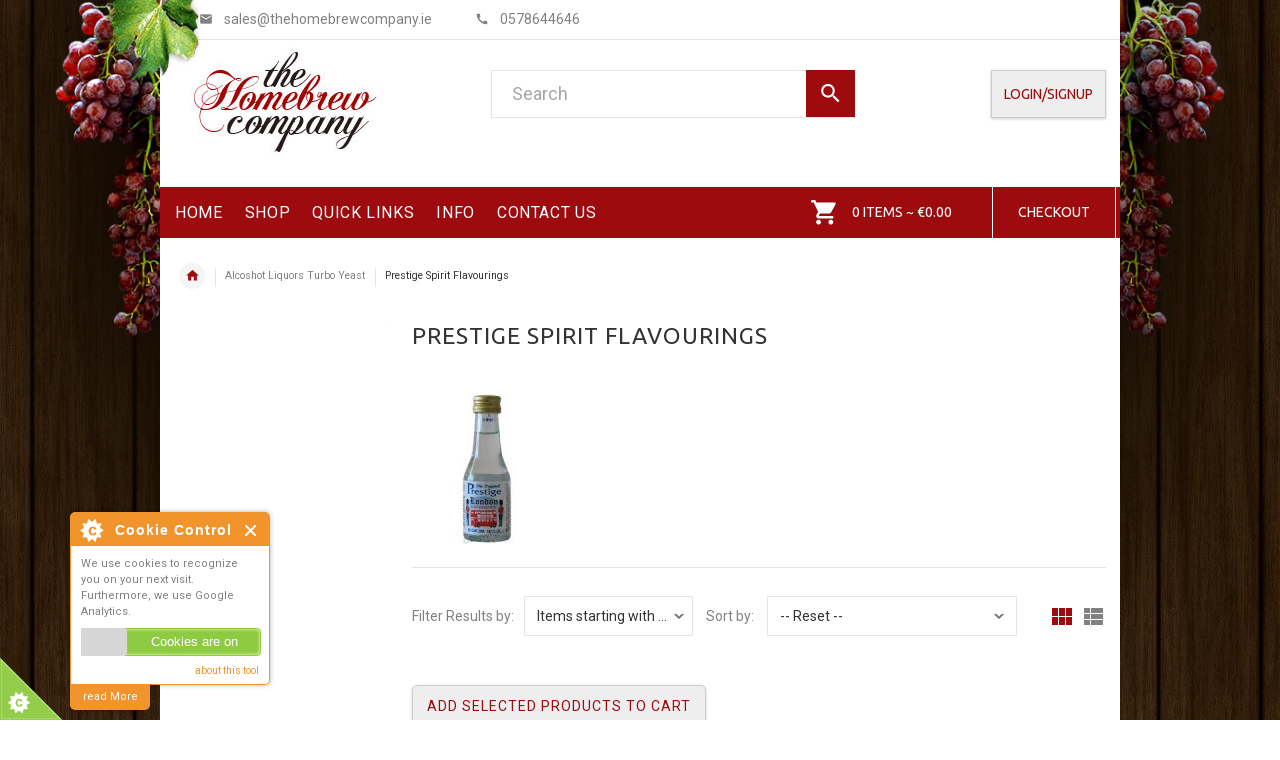

--- FILE ---
content_type: text/html; charset=utf-8
request_url: https://www.thehomebrewcompany.ie/prestige-spirit-flavourings-c-219_223.html
body_size: 51572
content:
<!DOCTYPE html PUBLIC "-//W3C//DTD XHTML 1.0 Transitional//EN" "http://www.w3.org/TR/xhtml1/DTD/xhtml1-transitional.dtd">
<html xmlns="http://www.w3.org/1999/xhtml" dir="ltr" lang="en">
<head>
<title>Prestige Spirit Flavourings, The Homebrew Company</title>
<meta http-equiv="Content-Type" content="text/html; charset=utf-8" />
<meta name="google-site-verification" content="f4vhOUCPFypAyB-hE0vL1laZ-4OWjWJbRTy3ukS5EVY" />
    <meta name="keywords" content="Beer/Cider Kits Beer/ Wine Equipment Ingredients/Additives/Steriliser Beer/ Cider Starter Equipment Delivery Contact Us Terms & Conditions Guide To Brewing Yeast Grain Hops Links Recipes Books Wine Starter Equipment Wine Kits Gift Vouchers Extract Beer Kits A Christmas Gift Idea All Grain Mash Kits Original Alcoshot Liquors Turbo Yeast Newsletter Microbrewery Pricing Cheese Kits Privacy Policy  Prestige Spirit Flavourings" />
    <meta name="description" content="Home Brewing Supplies &amp; Wine Making Kits : Prestige Spirit Flavourings - Beer/Cider Kits Beer/ Wine Equipment Ingredients/Additives/Steriliser Beer/ Cider Starter Equipment Delivery Contact Us Terms & Conditions Guide To Brewing Yeast Grain Hops Links Recipes Books Wine Starter Equipment Wine Kits Gift Vouchers Extract Beer Kits A Christmas Gift Idea All Grain Mash Kits Original Alcoshot Liquors Turbo Yeast Newsletter Microbrewery Pricing Cheese Kits Privacy Policy " />
<meta http-equiv="imagetoolbar" content="no" />
<meta name="author" content="Homebrewcompany.ie" />
<meta name="generator" content="shopping cart program by Zen Cart&reg;, http://www.zen-cart.com eCommerce" />

<meta name="viewport" content="width=device-width, initial-scale=1, user-scalable=yes"/>
    <link rel="icon" href="includes/templates/homebrew-uk/images/uploads/favicon.ico" type="image/x-icon" />
    <link rel="shortcut icon" href="includes/templates/homebrew-uk/images/uploads/favicon.ico" type="image/x-icon" />
<base href="https://www.thehomebrewcompany.ie/" />
<link rel="canonical" href="http://www.thehomebrewcompany.ie/prestige-spirit-flavourings-c-219_223.html" />

<link rel="stylesheet" type="text/css" href="/includes/templates/homebrew-uk/css/slick_slider.css" />
<link rel="stylesheet" type="text/css" href="/includes/templates/homebrew-uk/css/bootstrap.css" />
<link rel="stylesheet" type="text/css" href="/includes/templates/homebrew-uk/css/bootstrap_overrides.css" />
<link rel="stylesheet" type="text/css" href="/includes/templates/homebrew-uk/css/jsc.css" />
<link rel="stylesheet" type="text/css" href="/includes/templates/homebrew-uk/css/stylesheet.css" />
<link rel="stylesheet" type="text/css" href="/includes/templates/homebrew-uk/css/icons.css" />
<link rel="stylesheet" type="text/css" href="/includes/templates/homebrew-uk/css/mmenu.css" />
<link rel="stylesheet" type="text/css" href="/includes/templates/homebrew-uk/css/stylesheet_cookie_control.css" />
<link rel="stylesheet" type="text/css" href="/includes/templates/homebrew-uk/css/stylesheet_material_icons.css" />
<link rel="stylesheet" type="text/css" href="/includes/templates/homebrew-uk/css/stylesheet_montserrat_roboto_ubuntu.css" />
<link rel="stylesheet" type="text/css" href="/includes/templates/homebrew-uk/css/stylesheet_prod_pagination.css" />
<link rel="stylesheet" type="text/css" href="/includes/templates/homebrew-uk/css/stylesheet_zen_colorbox.css" />
<link rel="stylesheet" type="text/css" href="/includes/templates/homebrew-uk/css/user_overide.css" />

<style type="text/css">
body{background-color: #ffffff;}
.tooltip-inner{background-color: #9e0b0f;}
.tooltip.top .tooltip-arrow{border-top:5px solid #9e0b0f;}
.tooltip.left .tooltip-arrow{border-left:5px solid #9e0b0f;}
.tooltip.bottom .tooltip-arrow{border-bottom:5px solid #9e0b0f;}
.tooltip.right .tooltip-arrow{border-right:5px solid #9e0b0f;}
.main_page_define{max-height:750px;}
.main_page_define::-webkit-scrollbar-thumb {background-color:#9e0b0f;}
#product_name a:hover, #loginForm .buttonRow.back.important > a:hover, .buttonRow.back.important > a:hover, #checkoutSuccessOrderLink > a:hover, #checkoutSuccessContactLink > a:hover, #checkoutSuccess a.cssButton.button_logoff:hover, #subproduct_name > a, a.table_edit_button span.cssButton.small_edit:hover, #productReviewLink > a:hover, .buttonRow.product_price > a:hover, #searchContent a:hover, #siteMapList a:hover, .box_heading_style h1 a:hover, .info-links > li:hover a, #navBreadCrumb li a:hover, .footer-toplinks a:hover, .banner:hover .link:hover, #cartContentsDisplay a.table_edit_button:hover, #timeoutDefaultContent a:hover, #logoffDefaultMainContent > a span.pseudolink:hover, #createAcctDefaultLoginLink > a:hover, #unsubDefault a .pseudolink:hover, .review_content > p i.fa, .gv_faq a:hover, .alert > a:hover, .readmore,button, #shoppingCartDefault .buttonRow, #pageThree .buttonRow.back > a, #pageFour .buttonRow.back > a, #pageTwo .buttonRow.back > a, #discountcouponInfo .content .buttonRow.forward > a, .header-container .header .greeting a:hover, .header-container .header .cart-info .shopping_cart_link, .content.caption h2, .content.caption a, #reviewsContent > a:hover, .product-name-desc .product_name a:hover, .add_title, .btn.dropdown-toggle.btn-setting, .centerBoxContentsAlsoPurch .product-actions a, #specialsListing .item .product-actions a, #whatsNew .centerBoxContentsNew.centeredContent .product_price, #featuredProducts .centerBoxContentsFeatured.centeredContent .product_price, .item .product_price, #specialsDefault .centerBoxContentsSpecials.centeredContent .product_price, #specialsListing .specialsListBoxContents .product_price, #alsopurchased_products .product_price, #upcomingProducts .product_price, .productListing-data .product_name > a:hover, .newproductlisting .product_name > a:hover, .brands-wrapper h2, .category-slideshow-wrapper h2, .box_heading h2, .custom-newsletter-left header > h2, .alsoPurchased header > h2, .product_price.total span.total_price, .breadcrumb-current, .cartTableHeading, #cartSubTotal, #prevOrders .tableHeading th, #accountHistInfo .tableHeading th, #cartSubTotal, .about-us-details header > h2, .cart_table .fa-times-circle:hover, .basketcol span.cartTitle, #viewCart a, .product-list .item:hover .info-right .product-title a, .extra-links li a:hover, .contact-us li.aboutus_mail a:hover, .about-us-details h3, #timeoutDefault .buttons_time_out a:hover, .product_info_ratings .rating-links a.lnk:hover, .product-listview .product_info .name a:hover, .pseudolink:hover, .notfound_title {color: #9e0b0f;}
#checkoutSuccess a:hover, #siteMapMainContent a:hover, .button_login > a:hover, .alert > a:hover, #navBreadCrumb li:last-child a:hover, #cartImage > a:hover, .review_rating_container > a:hover, .link-list.inline a:hover, .copyright a:hover, .more_info_text, .product_container .product-top . .quantity-container .lnk:hover, #description .product_tab p#productInfoLink a, a.icon.icon-delete.cart {color: #9e0b0f !important;}
#cartWrapExplain a{color: #9e0b0f !important;}
.pagination > li > a:hover, .pagination > li > span:hover, .pagination > li > a:focus, .pagination > li > span:focus{ color: #9e0b0f;background-color: #f5f5f5;border-color: transparent;}
h1 a:hover, h2 a:hover, h3 a:hover, h4 a:hover, h5 a:hover, h6 a:hover{color: #9e0b0f;text-decoration: none;}
.link-banner1:hover{text-decoration: none;color: #9e0b0f;}
.hor-line{background-color: #9e0b0f;}
.color-custom, .color-custom:hover, .color, .color:hover, a.color, a.color:hover {color: #9e0b0f;}
.styled_list li:before, .styled_list li.active > a, .styled_list-underline li:after, .styled_list-underline li.active > a {color: #9e0b0f;}
.styled_list li a:hover, .styled_list-underline li a:hover {color: #9e0b0f;text-decoration: none;}
.icon_ul_class span{background-color: #9e0b0f;}
.list-arrow-right li:after, .list-arrow-right li a:hover {color: #9e0b0f;}
.icon-enable {color: #9e0b0f;}
blockquote.quote-left, blockquote.quote-left:before {color: #9e0b0f;}
.custom_bg_fill {background-color: #9e0b0f;}
.table-bordered-01 tbody tr td:first-child {color: #9e0b0f;}
.link-color, .link-color:hover, .link-underline, .link-underline:hover {color: #9e0b0f;}
.bull-line {background: #9e0b0f;}
.menu_bar_background{background-color: #9e0b0f;}
header #mainMenu .navbar-nav > li > a{color: #ffffff;}
.header_cart_info{color: #ffffff;}
header #mainMenu .navbar-nav > li > a:hover, header #mainMenu .navbar-nav > li > a:focus, .open header #mainMenu .navbar-nav > li > a{background-color: #9e0b0f;}
.footer_links_wrapper a:hover {color: #9e0b0f;}
.footer_links_wrapper a:active {color: #9e0b0f;}
.social_media:hover ul a:hover{color: #9e0b0f;}
.contact_us_social_media:hover ul a:hover{color: #9e0b0f;}
.product_container_name h2, .product_container_name h2 a:hover, .product .product_container_info_link li a:hover, .product_container_info_link li a:hover, .product .product_container_info_link li:hover, .product .product_container_info_link li:hover a, .product_container_info_link li:hover, .product_container_info_link li:hover span.text, .product-link li a:hover, .product-link li:hover, .product-link li:hover span.text, .product_listing.row-view > div .product_container_review > a:hover, .prod_price, .product_info_reviews > a:last-child, .product_info_reviews > a:hover {color: #9e0b0f;}
.slickArrowHover, .slick-prev:hover, .slick-next:hover, .carousel_control_button span:hover, .carousel_control_button span:focus {outline: none;background: #9e0b0f;}
.carousel_control_button .slick-arrow:hover{background-color: #9e0b0f;}
.nav-dot .slick-dots li.slick-active button:before{color: #9e0b0f;opacity: 1;}
.link-hover-block:hover h6, .link-hover-block:hover h6 em {color: #9e0b0f !important;}
.fill-bg .slick-prev:hover:before, .fill-bg .slick-next:hover:before {color: #9e0b0f;}
.dropdown-link .icon {color: #9e0b0f;}
.image-link:hover .figcaption{color: #9e0b0f;}
.search a:hover .icon, #search_dropdown .header_search button:hover {color: #9e0b0f;}
.search_wrapper .header_search button, a.checkoutButton {background-color: #9e0b0f;}
.cart .dropdown > a .icon, .cart .dropdown-menu .ajax_cart_product_delete_wrapper a:hover {color: #9e0b0f;}
.cart .dropdown-menu .close-ajax-cart:hover, .cart .dropdown-menu .ajax_cart_subtotal span {color: #9e0b0f;}
.cart .dropdown-menu .ajax_cart_product_image:hover {outline: 2px solid #9e0b0f;}
.ajax_cart_attributes_tooltip .attributes-tooltip {background: #9e0b0f;}
.ajax_cart_attributes_tooltip .attributes-tooltip.display-below:after {border-bottom: 7px solid #9e0b0f;}
.banner .figure,{background-color: #9e0b0f;}
.banner .figcaption .text.color, .banner_wrapper .banner .figcaption .icon.color, .banner_wrapper .banner .figcaption span.color, .banner_wrapper .banner .figcaption span.color span, .banner_wrapper .banner .figcaption em.color, .banner_wrapper .banner .figcaption em.color span, .banner_wrapper .banner .figcaption .text-custom{color: #9e0b0f;}
a.loginButton, a.logoutButton{color: #9e0b0f !important;}
a.loginButton:hover, a.logoutButton:hover{background-color: #9e0b0f !important;border: 1px solid #9e0b0f;}
.tp-leftarrow.default:hover, .tp-rightarrow.default:hover{background-color: #9e0b0f !important;}
.breadcrumbs_wrapper .breadcrumb.breadcrumb_content > li.home-link a {color: #9e0b0f;}
.accordian_sideboxes_title:after{color: #9e0b0f;}
.accordion_list > li a:hover, .accordion_list li > a.active, .accordion_list .expander:before {color: #9e0b0f;}
#categories_sidebox li.submenu > a:before{color: #9e0b0f;}
#mainMenu ul::-webkit-scrollbar-thumb {background: #9e0b0f !important;}
.price-input input[type=text]{color: #9e0b0f;}
.vertical_carousel_product .price_wrapper, .vertical_carousel_product_title h2 a:hover{color: #9e0b0f;}
.vertical_carousel .slick-prev:hover, .vertical_carousel .slick-next:hover{background: #9e0b0f;}
.subcategory_wrapper a:hover .subcategory_wrapper_title, .subcategory_wrapper_title a:hover{color: #9e0b0f;}
.back_to_top{background-color: #9e0b0f;}
.shopping_cart_price, .shopping_cart_product_name a{color: #9e0b0f;}
.btn.updateall_btn:hover .btn-md, .btn.updateall_btn:hover [data-btn="btn btn-md"] {background: #9e0b0f;}
.title-aside-wrapper {background-color: #9e0b0f;}
.ppNextPrevWrapper .prod-pagination a.currentpage { background-color: #9e0b0f; border-color: #9e0b0f;}
footer.simple_footer{background:#333333;}
.social_media ul a{color: #333333;}
.social_media:hover ul a{color: #333333;}
h4.panel-collapse.panel-title{color: #ffffff;}
.footer_links_wrapper a{color: #ffffff;}
.social_media ul a{background-color: #ffffff;}
.address_wrapper.footer_text_color, .address_wrapper p{color: #ffffff;}
.footer_text_color{color: #ffffff;}
.btn-md:hover, .btn-md:active, .btn-md.focus, .btn-md:focus,[data-btn="btn btn-md"]:hover, [data-btn="btn btn-md"]:active/*, [data-btn="btn btn-md"]:focus*/ {background: #9e0b0f;}
.btn-md:hover, [data-btn="btn btn-md"]:hover{background-color: #9e0b0f;color: #fff;border: 1px solid #9e0b0f;}
.btn-md, [data-btn="btn btn-md"], .btn-add-small {color: #9e0b0f;}
.btn-md.btn-light span, [data-btn="btn btn-md"].btn-light span, [data-btn="btn btn-md"].btn-invert, .btn-md.btn-invert {color: #9e0b0f;}
a.bottom_banner_button{color: #9e0b0f;}
.btn-md.btn-light:hover, [data-btn="btn btn-md"].btn-light:hover, [data-btn="btn btn-md"].btn-invert:hover, .btn-md.btn-invert:hover, .btn-add-small:hover {background-color: #9e0b0f;}
.btn-border:hover, .btn-border:active, .btn-border.focus, .btn-border:focus {background: #9e0b0f;}
.btn-border:hover { color: #9e0b0f}
.btn-border:hover {background-color: #f5f5f5;}
.btn-image.active, .btn-image:hover {background-color: #9e0b0f;}
.radio input:focus + .outer .inner, .radio .inner { background-color: #9e0b0f;}
.checkbox-group label .check:before {color: #9e0b0f;}
input[type=checkbox]:checked ~ label .box {border-color: #9e0b0f;}
.form-control:focus, input.visibleField:focus {border-color: #9e0b0f;}
.pagination li a .icon {color: #9e0b0f;}
.buttonRow.btn.btn-md:hover > a, [data-btn="btn btn-md"].buttonRow:hover > a {color: #9e0b0f;}
.sidebox_content a:hover, .sidebox_content .price_wrapper { color: #9e0b0f;}
.dropdown-menu::-webkit-scrollbar-thumb {background-color:#9e0b0f;}
@media (max-width: 479px){
.carousel_control_button span.btn-prev:hover, .carousel_control_button span.btn-next:hover {outline: none;background: #9e0b0f;}
}
@media (min-width: 768px){
.product .carousel-control:hover,.product .carousel-control:focus {outline: none;background: #9e0b0f;}
}
@media (max-width: 768px){
.nav-tabs li a:hover {color: #9e0b0f;}
.nav-tabs li.active a {background: #9e0b0f !important;}
footer .panel-collapse .panel-collapse.panel-title:hover{color: #9e0b0f;}
footer .panel-collapse.open .panel-collapse.panel-title{color: #9e0b0f;}
}
@media (min-width: 1025px) {
.simple_submenu li a .icon {color: #9e0b0f;}
#mainMenu .menu li > ul{border-bottom: 2px solid #9e0b0f;}
.cart .dropdown-menu.ajax_cart_dropdown .ajax_cart_product_title h2 a {color: #9e0b0f;}
.cart .dropdown-menu.ajax_cart_dropdown .ajax_cart_product_delete_icon .icon {color: #9e0b0f;}
}
@media (max-width: 1024px){
.dropdown > a:hover .icon, .dropdown .dropdown-xs-fullwidth a:not(.btn) .icon{color: #9e0b0f;}
.dropdown .close_dropdown a{color: #9e0b0f !important;}
#cboxClose:hover, .canvas-menu #cboxClose:hover:before {color: #9e0b0f;}
#off_canvas_menu ul li .name.open a {color: #9e0b0f;}
#search_dropdown .close-mobile-search .icon:hover{color: #9e0b0f;}
.cart .dropdown-menu .close-ajax-cart span, .cart .dropdown-menu .ajax_cart_product_title h2 a, .cart .dropdown-menu .ajax_cart_product_attributes a, .cart .dropdown-menu .btn.btn-md:hover .icon, .cart .dropdown-menu [data-btn="btn btn-md"]:hover .icon, .cart .dropdown-menu [data-btn="btn btn-md"]:focus .icon, .cart .dropdown-menu .btn.btn-md:focus .icon {color: #9e0b0f;}
.cart .dropdown-menu .ajax_cart_product_delete_wrapper a { max-width: 30px !important;color: #9e0b0f !important;}
#header .navbar {background-color: #9e0b0f;}
}
.product .btn.btn-md.btn-xl {font-size: 14px;padding: 8px 10px 6px;}
@media (max-width:1300px){
.product .product_container_info .btn-xl:not(.row-mode-visible) .icon {width: 35px;}
}
.content hr, hr.hr-md {border-width: 1px 0 0;border-color : #eee;}
.main_product_image {
    padding-bottom: 20px;
}
</style>
<!-- bof zc 157 original cdn calls -->
<script src="https://code.jquery.com/jquery-3.5.1.min.js" integrity="sha256-9/aliU8dGd2tb6OSsuzixeV4y/faTqgFtohetphbbj0=" crossorigin="anonymous"></script>
<script type="text/javascript">window.jQuery || document.write(unescape('%3Cscript type="text/javascript" src="includes/templates/homebrew-uk/jscript/jquery.min.js"%3E%3C/script%3E'));</script>
<!-- eof zc 157 original cdn calls -->
<script src="https://code.jquery.com/jquery-2.1.4.min.js" integrity="sha256-8WqyJLuWKRBVhxXIL1jBDD7SDxU936oZkCnxQbWwJVw=" crossorigin="anonymous"></script>
<link href="https://fonts.googleapis.com/css?family=Montserrat|Roboto|Ubuntu" rel='stylesheet' type="text/css" />
<link href="https://fonts.googleapis.com/icon?family=Material+Icons" rel="stylesheet">


<script type="text/javascript">
  <!--
  function gdpr_decline() {
    window.location = "http://www.thehomebrewcompany.ie/"
  }

  function redirectcart() {
    window.location = "http://www.thehomebrewcompany.ie/shopping_cart.html"
  }
  //-->
</script>

</head>

<body id="indexBody" class="small_font">
  <div class="top-bg">
    

<div class="back_to_top"><span class="icon-keyboard_arrow_up"></span></div>

  <div class="hidden">
    <nav id="menu">
  <ul>
    <li><a href="https://www.thehomebrewcompany.ie/">Home</a></li>
    <li>
      <span>Shop</span>
      <ul>
        <li><a href="https://www.thehomebrewcompany.ie/a-christmas-gift-idea-c-182.html">A Christmas Gift Idea</a></li><li><a href="https://www.thehomebrewcompany.ie/all-grain-mash-kits-original-c-194.html">All Grain Mash Kits Original</a></li><li><a href="https://www.thehomebrewcompany.ie/beer-cider-starter-equipment-c-4.html">Beer/ Cider Starter Equipment</a></li><li><a href="https://www.thehomebrewcompany.ie/beercider-kits-c-1.html">Beer/Cider Kits</a></span><ul role="menu" ><li><a href="https://www.thehomebrewcompany.ie/american-craft-beer-kits-c-1_243.html">American Craft Beer Kits</a></li><li><a href="https://www.thehomebrewcompany.ie/brewferm-beer-kits-c-1_329.html">Brewferm Beer Kits</a></li><li><a href="https://www.thehomebrewcompany.ie/bruphoria-30kg-40-pints-c-1_244.html">Bruphoria 3.0kg (40 Pints)</a></li><li><a href="https://www.thehomebrewcompany.ie/bulldog-brews-40-pints-c-1_289.html">Bulldog Brews (40 Pints)</a></li><li><a href="https://www.thehomebrewcompany.ie/bulldog-ultra-premium-beer-kits-c-1_227.html">Bulldog Ultra Premium Beer Kits</a></li><li><a href="https://www.thehomebrewcompany.ie/ciders-c-1_91.html">Ciders</a></li><li><a href="https://www.thehomebrewcompany.ie/coopers-kits-c-1_12.html">Coopers Kits</a></li><li><a href="https://www.thehomebrewcompany.ie/festival-premium-ale-kits-c-1_217.html">Festival Premium Ale Kits</a></li><li><a href="https://www.thehomebrewcompany.ie/geordie-kits-c-1_6.html">Geordie Kits</a></li><li><a href="https://www.thehomebrewcompany.ie/hbc-full-extract-kits-23lts-c-1_216.html">HBC Full Extract Kits 23lts</a></li><li><a href="https://www.thehomebrewcompany.ie/hopapocalypse-beer-kit-40-pint-c-1_288.html">Hopapocalypse Beer Kit (40 Pint)</a></li><li><a href="https://www.thehomebrewcompany.ie/jbull-std-beer-18kg-c-1_19.html">J.Bull Std Beer 1.8kg</a></li><li><a href="https://www.thehomebrewcompany.ie/mangrove-jacks-brewers-series-c-1_318.html">Mangrove Jacks Brewers Series</a></li><li><a href="https://www.thehomebrewcompany.ie/mangrove-jacks-craft-beers-22kg-c-1_270.html">Mangrove Jacks Craft Beers 2.2kg</a></li><li><a href="https://www.thehomebrewcompany.ie/masterpint-16-kg-beer-kits-c-1_290.html">MasterPint 1.6 Kg Beer Kits</a></li><li><a href="https://www.thehomebrewcompany.ie/muntons-connoisseurs-range-18kg-c-1_96.html">Muntons Connoisseurs Range 1.8kg</a></li><li><a href="https://www.thehomebrewcompany.ie/muntons-flagship-c-1_312.html">Muntons Flagship</a></li><li><a href="https://www.thehomebrewcompany.ie/muntons-gold-30kg-c-1_17.html">Muntons Gold 3.0kg</a></li><li><a href="https://www.thehomebrewcompany.ie/muntons-premium-15kg-c-1_18.html">Muntons Premium 1.5kg</a></li><li><a href="https://www.thehomebrewcompany.ie/simply-beer-kits-18kg-c-1_286.html">Simply Beer Kits 1.8kg</a></li><li><a href="https://www.thehomebrewcompany.ie/st-peters-brewery-c-1_156.html">St. Peters Brewery</a></li><li><a href="https://www.thehomebrewcompany.ie/woodfordes-kits-3kg-c-1_13.html">Woodfordes Kits 3kg</a></li><li><a href="https://www.thehomebrewcompany.ie/youngs-harvest-beer-kits-c-1_124.html">Youngs Harvest Beer Kits</a></li></ul></li><li><a href="https://www.thehomebrewcompany.ie/cheese-kits-c-275.html">Cheese Kits</a></li><li><a href="https://www.thehomebrewcompany.ie/microbrewery-pricing-c-273.html">Microbrewery Pricing</a></span><ul role="menu" ><li><a href="https://www.thehomebrewcompany.ie/bulk-brewing-additives-c-273_316.html">Bulk Brewing Additives</a></li><li><a href="https://www.thehomebrewcompany.ie/bulk-hops-pricing-packs-c-273_326.html">Bulk Hops Pricing Packs</a></li></ul></li><li><a href="https://www.thehomebrewcompany.ie/wine-kits-c-103.html">Wine Kits</a></span><ul role="menu" ><li><a href="https://www.thehomebrewcompany.ie/australian-blend-7-day-30-bottle-c-103_196.html">Australian Blend 7 day 30 bottle</a></li><li><a href="https://www.thehomebrewcompany.ie/beaverdale-30-bottles-c-103_126.html">Beaverdale 30 bottles</a></li><li><a href="https://www.thehomebrewcompany.ie/beaverdale-6-bottles-c-103_125.html">Beaverdale 6 bottles</a></li><li><a href="https://www.thehomebrewcompany.ie/cellar-7-day-wine-kits-c-103_155.html">Cellar 7 day wine kits</a></li><li><a href="https://www.thehomebrewcompany.ie/hedgerow-wine-kit-30-bottles-c-103_185.html">Hedgerow Wine Kit 30 bottles</a></li><li><a href="https://www.thehomebrewcompany.ie/on-the-house-30-bottle-wine-kit-c-103_332.html">On The House 30 Bottle Wine Kit</a></li><li><a href="https://www.thehomebrewcompany.ie/solomon-grundy-gold-30-bot-c-103_110.html">Solomon Grundy Gold (30 bot)</a></li><li><a href="https://www.thehomebrewcompany.ie/solomon-grundy-platinum-30-bot-c-103_267.html">Solomon Grundy Platinum 30 Bot</a></li><li><a href="https://www.thehomebrewcompany.ie/solomon-grundy-standard-30-bot-c-103_111.html">Solomon Grundy Standard (30 bot)</a></li><li><a href="https://www.thehomebrewcompany.ie/wine-expert-classic-30-bottle-c-103_307.html">Wine Expert Classic (30 bottle)</a></li><li><a href="https://www.thehomebrewcompany.ie/wine-expert-reserve-30-bottle-c-103_306.html">Wine Expert Reserve (30 Bottle)</a></li><li><a href="https://www.thehomebrewcompany.ie/winebuddy-30-bottle-kit-c-103_129.html">Winebuddy 30 Bottle Kit</a></li></ul></li><li><a href="https://www.thehomebrewcompany.ie/wine-starter-equipment-c-102.html">Wine Starter Equipment</a></li><li><a href="https://www.thehomebrewcompany.ie/beer-wine-equipment-c-2.html">Beer/ Wine Equipment</a></span><ul role="menu" ><li><a href="https://www.thehomebrewcompany.ie/airlocks-and-bungs-c-2_20.html">Airlocks and Bungs</a></li><li><a href="https://www.thehomebrewcompany.ie/barrel-spares-c-2_21.html">Barrel Spares</a></li><li><a href="https://www.thehomebrewcompany.ie/barrels-c-2_22.html">Barrels</a></li><li><a href="https://www.thehomebrewcompany.ie/beer-line-pvc-tubing-c-2_89.html">Beer Line & PVC Tubing</a></li><li><a href="https://www.thehomebrewcompany.ie/beer-mashing-equipment-c-2_23.html">Beer Mashing Equipment</a></li><li><a href="https://www.thehomebrewcompany.ie/bottles-c-2_172.html">Bottles</a></li><li><a href="https://www.thehomebrewcompany.ie/bottling-equipment-c-2_24.html">Bottling Equipment</a></li><li><a href="https://www.thehomebrewcompany.ie/bouncer-filters-c-2_330.html">Bouncer Filters</a></li><li><a href="https://www.thehomebrewcompany.ie/brew-monk-c-2_323.html">Brew Monk</a></li><li><a href="https://www.thehomebrewcompany.ie/brewing-gloves-c-2_271.html">Brewing Gloves</a></li><li><a href="https://www.thehomebrewcompany.ie/cider-making-equipment-c-2_150.html">Cider Making Equipment</a></li><li><a href="https://www.thehomebrewcompany.ie/connector-fittings-c-2_209.html">Connector Fittings</a></li><li><a href="https://www.thehomebrewcompany.ie/corks-c-2_176.html">Corks</a></li><li><a href="https://www.thehomebrewcompany.ie/cornelius-keg-systems-c-2_25.html">Cornelius Keg Systems</a></li><li><a href="https://www.thehomebrewcompany.ie/demijohns-carboys-c-2_94.html">Demijohns & Carboys</a></li><li><a href="https://www.thehomebrewcompany.ie/distillers-c-2_197.html">Distillers</a></li><li><a href="https://www.thehomebrewcompany.ie/fermenters-c-2_26.html">Fermenters</a></li><li><a href="https://www.thehomebrewcompany.ie/fittings-c-2_251.html">Fittings</a></li><li><a href="https://www.thehomebrewcompany.ie/funnels-paddles-spoons-c-2_27.html">Funnels Paddles Spoons</a></li><li><a href="https://www.thehomebrewcompany.ie/gf-conical-fermenter-c-2_324.html">GF Conical Fermenter</a></li><li><a href="https://www.thehomebrewcompany.ie/grain-mills-c-2_195.html">Grain Mills</a></li><li><a href="https://www.thehomebrewcompany.ie/heaters-and-boilers-c-2_28.html">Heaters and Boilers</a></li><li><a href="https://www.thehomebrewcompany.ie/hop-stuff-c-2_29.html">Hop Stuff</a></li><li><a href="https://www.thehomebrewcompany.ie/jugs-c-2_122.html">Jugs</a></li><li><a href="https://www.thehomebrewcompany.ie/minikeg-systems-c-2_95.html">Minikeg Systems</a></li><li><a href="https://www.thehomebrewcompany.ie/ph-testing-c-2_262.html">pH Testing</a></li><li><a href="https://www.thehomebrewcompany.ie/straining-bags-c-2_331.html">Straining Bags</a></li><li><a href="https://www.thehomebrewcompany.ie/syphons-c-2_30.html">Syphons</a></li><li><a href="https://www.thehomebrewcompany.ie/taps-c-2_31.html">Taps</a></li><li><a href="https://www.thehomebrewcompany.ie/testing-c-2_32.html">Testing</a></li><li><a href="https://www.thehomebrewcompany.ie/the-grain-father-c-2_261.html">The Grain Father</a></li><li><a href="https://www.thehomebrewcompany.ie/thermowells-c-2_292.html">Thermowells</a></li><li><a href="https://www.thehomebrewcompany.ie/vinotainer-c-2_175.html">Vinotainer</a></li><li><a href="https://www.thehomebrewcompany.ie/water-filters-c-2_291.html">Water Filters</a></li><li><a href="https://www.thehomebrewcompany.ie/wine-bottling-equipment-c-2_173.html">Wine Bottling Equipment</a></li><li><a href="https://www.thehomebrewcompany.ie/wine-filters-c-2_177.html">Wine Filters</a></li><li><a href="https://www.thehomebrewcompany.ie/wine-shrink-capsules-c-2_174.html">Wine Shrink Capsules</a></li><li><a href="https://www.thehomebrewcompany.ie/wort-aeration-c-2_181.html">Wort Aeration</a></li><li><a href="https://www.thehomebrewcompany.ie/wort-chillers-c-2_256.html">Wort Chillers</a></li></ul></li><li><a href="https://www.thehomebrewcompany.ie/extract-beer-kits-c-164.html">Extract Beer Kits</a></li><li><a href="https://www.thehomebrewcompany.ie/ingredientsadditivessteriliser-c-3.html">Ingredients/Additives/Steriliser</a></span><ul role="menu" ><li><a href="https://www.thehomebrewcompany.ie/beer-additives-flavourings-c-3_34.html">Beer Additives & Flavourings</a></li><li><a href="https://www.thehomebrewcompany.ie/brewing-sugar-c-3_92.html">Brewing Sugar</a></li><li><a href="https://www.thehomebrewcompany.ie/cleaner-steriliser-c-3_201.html">CLEANER - STERILISER</a></li><li><a href="https://www.thehomebrewcompany.ie/finings-c-3_200.html">Finings</a></li><li><a href="https://www.thehomebrewcompany.ie/liquid-malt-extract-c-3_38.html">Liquid Malt Extract</a></li><li><a href="https://www.thehomebrewcompany.ie/spray-malts-brewing-grade-c-3_36.html">Spray Malts (Brewing Grade)</a></li><li><a href="https://www.thehomebrewcompany.ie/wine-additives-flavourings-c-3_199.html">Wine Additives & Flavourings</a></li></ul></li><li><a href="https://www.thehomebrewcompany.ie/alcoshot-liquors-turbo-yeast-c-219.html">Alcoshot Liquors Turbo Yeast</a></span><ul role="menu" ><li><a href="https://www.thehomebrewcompany.ie/activated-carbon-and-finings-c-219_221.html">Activated Carbon and Finings</a></li><li><a href="https://www.thehomebrewcompany.ie/alcoshot-spirit-kits-c-219_222.html">Alcoshot/ Spirit Kits</a></li><li><a href="https://www.thehomebrewcompany.ie/prestige-spirit-flavourings-c-219_223.html">Prestige Spirit Flavourings</a></li><li><a href="https://www.thehomebrewcompany.ie/still-spirits-gin-essences-c-219_296.html">Still Spirits Gin Essences</a></li><li><a href="https://www.thehomebrewcompany.ie/still-spirits-whiskey-essences-c-219_321.html">Still Spirits Whiskey Essences</a></li><li><a href="https://www.thehomebrewcompany.ie/turbo-yeasts-c-219_220.html">Turbo Yeasts</a></li></ul></li><li><a href="https://www.thehomebrewcompany.ie/gift-vouchers-c-127.html">Gift Vouchers</a></li><li><a href="https://www.thehomebrewcompany.ie/grain-c-69.html">Grain</a></span><ul role="menu" ><li><a href="https://www.thehomebrewcompany.ie/crushed-grain-c-69_231.html">Crushed Grain</a></span><ul role="menu" ><li><a href="https://www.thehomebrewcompany.ie/crushed-base-malts-c-69_231_70.html">Crushed Base Malts</a></li><li><a href="https://www.thehomebrewcompany.ie/crushed-caramel-malts-c-69_231_72.html">Crushed Caramel Malts</a></li><li><a href="https://www.thehomebrewcompany.ie/crushed-roasted-malts-c-69_231_74.html">Crushed Roasted Malts</a></li><li><a href="https://www.thehomebrewcompany.ie/crushed-speciality-malts-c-69_231_75.html">Crushed Speciality Malts</a></li><li><a href="https://www.thehomebrewcompany.ie/crushed-unmalted-grains-c-69_231_76.html">Crushed Unmalted Grains</a></li><li><a href="https://www.thehomebrewcompany.ie/crushed-wheat-malts-c-69_231_73.html">Crushed Wheat Malts</a></li></ul></li><li><a href="https://www.thehomebrewcompany.ie/whole-malt-c-69_232.html">Whole Malt</a></span><ul role="menu" ><li><a href="https://www.thehomebrewcompany.ie/whole-base-malts-c-69_232_233.html">Whole Base Malts</a></li><li><a href="https://www.thehomebrewcompany.ie/whole-caramel-malts-c-69_232_234.html">Whole Caramel Malts</a></li><li><a href="https://www.thehomebrewcompany.ie/whole-roasted-malts-c-69_232_237.html">Whole Roasted Malts</a></li><li><a href="https://www.thehomebrewcompany.ie/whole-speciality-malts-c-69_232_236.html">Whole Speciality Malts</a></li><li><a href="https://www.thehomebrewcompany.ie/whole-unmalted-grains-c-69_232_238.html">Whole Unmalted Grains</a></li><li><a href="https://www.thehomebrewcompany.ie/whole-wheat-malts-c-69_232_235.html">Whole Wheat Malts</a></li></ul></li><li><a href="https://www.thehomebrewcompany.ie/minch-irish-malt-c-69_265.html">Minch Irish Malt</a></li></ul></li><li><a href="https://www.thehomebrewcompany.ie/hops-c-77.html">Hops</a></span><ul role="menu" ><li><a href="https://www.thehomebrewcompany.ie/bruphoria-finishing-hops-c-77_246.html">Bruphoria Finishing Hops</a></li><li><a href="https://www.thehomebrewcompany.ie/bulk-hops-pricing-packs-c-77_279.html">Bulk Hops Pricing Packs</a></li><li><a href="https://www.thehomebrewcompany.ie/pellet-hops-c-77_99.html">PELLET HOPS</a></li><li><a href="https://www.thehomebrewcompany.ie/leaf-hops-c-77_78.html">LEAF HOPS</a></li></ul></li><li><a href="https://www.thehomebrewcompany.ie/yeast-c-62.html">Yeast</a></span><ul role="menu" ><li><a href="https://www.thehomebrewcompany.ie/whc-dried-irish-yeast-range-c-62_328.html">WHC Dried Irish Yeast Range</a></li><li><a href="https://www.thehomebrewcompany.ie/dried-beer-and-cider-yeasts-c-62_63.html">Dried Beer and Cider Yeasts</a></li><li><a href="https://www.thehomebrewcompany.ie/wine-yeast-c-62_65.html">Wine Yeast</a></li></ul></li><li><a href="https://www.thehomebrewcompany.ie/books-c-90.html">Books</a></li><li><a href="https://www.thehomebrewcompany.ie/recipes-c-82.html">Recipes</a></span><ul role="menu" ><li><a href="https://www.thehomebrewcompany.ie/ales-c-82_158.html">Ales</a></li><li><a href="https://www.thehomebrewcompany.ie/stouts-and-porters-c-82_159.html">Stouts and Porters</a></li><li><a href="https://www.thehomebrewcompany.ie/wheat-beer-c-82_160.html">Wheat Beer</a></li><li><a href="https://www.thehomebrewcompany.ie/lager-c-82_83.html">Lager</a></li><li><a href="https://www.thehomebrewcompany.ie/wine-recipes-c-82_191.html">Wine Recipes</a></li></ul></li><li><a href="https://www.thehomebrewcompany.ie/guide-to-brewing-c-58.html">Guide To Brewing</a></span><ul role="menu" ><li><a href="https://www.thehomebrewcompany.ie/1-kit-brewing-c-58_59.html">1. Kit Brewing</a></li><li><a href="https://www.thehomebrewcompany.ie/2-extract-brewing-c-58_60.html">2. Extract Brewing</a></li><li><a href="https://www.thehomebrewcompany.ie/3all-grain-brewing-batch-sparge-c-58_188.html">3.All Grain Brewing Batch Sparge</a></li><li><a href="https://www.thehomebrewcompany.ie/4-all-grain-brewing-fly-sparge-c-58_61.html">4. All Grain Brewing Fly Sparge</a></li><li><a href="https://www.thehomebrewcompany.ie/5-brupak-beers-of-the-world-kit-c-58_165.html">5. Brupak beers of the world kit</a></li><li><a href="https://www.thehomebrewcompany.ie/5-making-cider-from-apples-c-58_179.html">5. Making Cider from Apples</a></li><li><a href="https://www.thehomebrewcompany.ie/6-beer-kit-brews-the-quick-way-c-58_189.html">6. Beer Kit Brews The quick way</a></li><li><a href="https://www.thehomebrewcompany.ie/7-back-sweeten-wine-c-58_192.html">7. Back Sweeten Wine</a></li><li><a href="https://www.thehomebrewcompany.ie/8-brew-in-a-bag-biab-c-58_252.html">8. Brew In A Bag (BIAB)</a></li><li><a href="https://www.thehomebrewcompany.ie/9-making-a-yeast-starter-c-58_272.html">9. Making A Yeast Starter</a></li><li><a href="https://www.thehomebrewcompany.ie/10-hopapocalypse-instructions-c-58_327.html">10. HOPAPOCALYPSE INSTRUCTIONS</a></li></ul></li><li><a href="https://www.thehomebrewcompany.ie/delivery-c-15.html">Delivery</a></li><li><a href="https://www.thehomebrewcompany.ie/terms-conditions-c-57.html">Terms & Conditions</a></li><li><a href="https://www.thehomebrewcompany.ie/links-c-81.html">Links</a></li><li><a href="https://www.thehomebrewcompany.ie/contact-us-c-16.html">Contact Us</a></li><li><a href="https://www.thehomebrewcompany.ie/privacy-policy-c-295.html">Privacy Policy</a></li><li><a href="https://www.thehomebrewcompany.ie/newsletter-c-266.html">Newsletter</a></li>      </ul>
    </li>
          <li>
        <span>Quick Links</span>
        <ul>
                  <li><a href="https://www.thehomebrewcompany.ie/index.php?main_page=survey">Customer Survey</a></li>
                <li><a href="https://www.thehomebrewcompany.ie/products_new.html">New Products</a></li>
                <li><a href="https://www.thehomebrewcompany.ie/specials.html">Specials</a></li>
                <li><a href="https://www.thehomebrewcompany.ie/featured_products.html">Featured Products</a></li>
                <li><a href="https://www.thehomebrewcompany.ie/products_all.html">All Products</a></li>
        
        </ul>
      </li>
        <li>
      <span>Info</span>
      <ul>
        <li><a href="https://www.thehomebrewcompany.ie/shippinginfo.html">Shipping & Returns</a></li><li><a href="https://www.thehomebrewcompany.ie/index.php?main_page=about_us"> About Us</a></li><li><a href="https://www.thehomebrewcompany.ie/privacy.html">Privacy Notice</a></li><li><a href="https://www.thehomebrewcompany.ie/conditions.html">Conditions of Use</a></li><li><a href="https://www.thehomebrewcompany.ie/site_map.html">Site Map</a></li>      </ul>
    </li>
    <li><a href="https://www.thehomebrewcompany.ie/contact_us.html">Contact Us</a></li>
  </ul>
</nav>  </div>

  <div class="header_wrapper">
    <header id="header" class="simple_header"><div class="extra-bg"></div>
          <div class="container header_top">
        <div class="container">
          <div class="col-sm-12 col-md-12 col-lg-12 col-xl-12 text-right">
            <div class="header_top_info pull-left smart_hide">
              <ul>
                <li class="email-container">
                  <span class="icon icon-markunread"></span>
                  <span class="email_top_info">
                    <script type="text/javascript">
                      document.write("fnyrf@gurubzroerjpbzcnal.vr".replace(/[a-zA-Z]/g,
                      function(c){return String.fromCharCode((c<="Z"?90:122)>=(c=c.charCodeAt(0)+13)?c:c-26);}));
                    </script>
                  </span>
                </li>
                <li class="tel-container">
                  <span class="icon icon-call"></span>
                  <span class="telephone_top_info">0578644646</span>
                </li>
              </ul>
            </div>
            <div class="header_top_info pull-right smart_hide">
                              <div class="welcome_text"></div>
                            <div class="user_settings">
                
                              </div>
            </div>
          </div>
        </div>
      </div>

      <div class="container">
        <div class="row">
          <div class="col-sm-4 col-md-4 col-lg-4 col-xl-4">
            <a href="https://www.thehomebrewcompany.ie/">
              <img class="logo img-responsive" alt="logo"
              src="includes/templates/homebrew-uk/images/uploads/logo.jpg"/>
            </a>
          </div>
          <div class="col-sm-8 col-md-8 col-lg-6 col-xl-5 text-right smart_show">
            <div class="user_settings pull-left">
              
                            <div class="user_settings_mobile pull-right">
                
                                    <a class="color_white" href="https://www.thehomebrewcompany.ie/index.php?main_page=login">Login/SignUp</a>
                                  <a class="checkout_mobile color_white" href="https://www.thehomebrewcompany.ie/index.php?main_page=checkout_shipping">Checkout</a>
              </div>
            </div>
          </div>

          <div class="col-lg-5 col-lg-offset-0 col-xl-4 col-md-5 text-center">
            <div class="search_wrapper visible_smart_hide">
              <form method="get" action="#" id="search-form">
                <div class="header_search">
                  <form name="quick_find" action="https://www.thehomebrewcompany.ie/index.php?main_page=advanced_search_result" method="get"><input type="hidden" name="main_page" value="advanced_search_result" /><input type="hidden" name="search_in_description" value="1" /><div class="header_search"><input type="text" name="keyword" id="search" maxlength="30" value="Search" onfocus="if(this.value == 'Search') this.value = '';" onblur="if (this.value == '') this.value = 'Search';" /><button class="icon icon-search" title="" type="submit"></button></div></form>                </div>
              </form>
            </div>
          </div>
          <div class="col-lg-3 col-xl-4 col-md-3 text-right ">
            <div class="visible_smart_hide">
                                <a class="loginButton text-uppercase" href="https://www.thehomebrewcompany.ie/index.php?main_page=login">Login/SignUp</a>
                            </div>
          </div>
        </div>
      </div>
      <div class="menu_bar_background sticky_menu">
        <div class="container menu-bar">
          <div class="row">
            <div class="col-sm-10 col-md-7 col-lg-8 col-xl-9 pull-left menu-bar-left">
              <nav class="navbar">
    <div class="responsive_menu" id="mainMenu">
        <div class="col-xs-2 smart_show">
            <div class="mobile_burger_wrapper">
                <a href="#menu">
                    <button type="button" class="navbar-toggle">
                        <span class="icon-bar"></span>
                        <span class="icon-bar"></span>
                        <span class="icon-bar"></span>
                        <span class="mobile_burger_label">Menu</span>
                    </button>
                </a>
            </div>
        </div>

        <ul class="nav navbar-nav menu">
            <li id='home'>
                <a class="homeLink" href="https://www.thehomebrewcompany.ie/">
                    <span>Home</span>
                </a>
            </li>

            <li id='categories' class="dropdown">
                <span class="dropdown-toggle"></span>
                <a class="dropdown-toggle" data-toggle="dropdown">
                    <span>Shop</span>
                </a>
                <ul role="menu" class="simple_submenu image_links_level_1 level1"><li class="level1"><a href="https://www.thehomebrewcompany.ie/a-christmas-gift-idea-c-182.html">A Christmas Gift Idea</a></li><li class="level1"><a href="https://www.thehomebrewcompany.ie/all-grain-mash-kits-original-c-194.html">All Grain Mash Kits Original</a></li><li class="level1"><a href="https://www.thehomebrewcompany.ie/beer-cider-starter-equipment-c-4.html">Beer/ Cider Starter Equipment</a></li><li class="submenu level1"><a class="wdmn" href="https://www.thehomebrewcompany.ie/beercider-kits-c-1.html">Beer/Cider Kits</a><span class="name mobileMenu"><span class="expander">-</span><a class="dropdown-toggle1" data-toggle="dropdown1" href="https://www.thehomebrewcompany.ie/beercider-kits-c-1.html">Beer/Cider Kits</a></span><ul role="menu" class="simple_submenu image_links_level_2 level2"><li class="level2"><a href="https://www.thehomebrewcompany.ie/american-craft-beer-kits-c-1_243.html">American Craft Beer Kits</a></li><li class="level2"><a href="https://www.thehomebrewcompany.ie/brewferm-beer-kits-c-1_329.html">Brewferm Beer Kits</a></li><li class="level2"><a href="https://www.thehomebrewcompany.ie/bruphoria-30kg-40-pints-c-1_244.html">Bruphoria 3.0kg (40 Pints)</a></li><li class="level2"><a href="https://www.thehomebrewcompany.ie/bulldog-brews-40-pints-c-1_289.html">Bulldog Brews (40 Pints)</a></li><li class="level2"><a href="https://www.thehomebrewcompany.ie/bulldog-ultra-premium-beer-kits-c-1_227.html">Bulldog Ultra Premium Beer Kits</a></li><li class="level2"><a href="https://www.thehomebrewcompany.ie/ciders-c-1_91.html">Ciders</a></li><li class="level2"><a href="https://www.thehomebrewcompany.ie/coopers-kits-c-1_12.html">Coopers Kits</a></li><li class="level2"><a href="https://www.thehomebrewcompany.ie/festival-premium-ale-kits-c-1_217.html">Festival Premium Ale Kits</a></li><li class="level2"><a href="https://www.thehomebrewcompany.ie/geordie-kits-c-1_6.html">Geordie Kits</a></li><li class="level2"><a href="https://www.thehomebrewcompany.ie/hbc-full-extract-kits-23lts-c-1_216.html">HBC Full Extract Kits 23lts</a></li><li class="level2"><a href="https://www.thehomebrewcompany.ie/hopapocalypse-beer-kit-40-pint-c-1_288.html">Hopapocalypse Beer Kit (40 Pint)</a></li><li class="level2"><a href="https://www.thehomebrewcompany.ie/jbull-std-beer-18kg-c-1_19.html">J.Bull Std Beer 1.8kg</a></li><li class="level2"><a href="https://www.thehomebrewcompany.ie/mangrove-jacks-brewers-series-c-1_318.html">Mangrove Jacks Brewers Series</a></li><li class="level2"><a href="https://www.thehomebrewcompany.ie/mangrove-jacks-craft-beers-22kg-c-1_270.html">Mangrove Jacks Craft Beers 2.2kg</a></li><li class="level2"><a href="https://www.thehomebrewcompany.ie/masterpint-16-kg-beer-kits-c-1_290.html">MasterPint 1.6 Kg Beer Kits</a></li><li class="level2"><a href="https://www.thehomebrewcompany.ie/muntons-connoisseurs-range-18kg-c-1_96.html">Muntons Connoisseurs Range 1.8kg</a></li><li class="level2"><a href="https://www.thehomebrewcompany.ie/muntons-flagship-c-1_312.html">Muntons Flagship</a></li><li class="level2"><a href="https://www.thehomebrewcompany.ie/muntons-gold-30kg-c-1_17.html">Muntons Gold 3.0kg</a></li><li class="level2"><a href="https://www.thehomebrewcompany.ie/muntons-premium-15kg-c-1_18.html">Muntons Premium 1.5kg</a></li><li class="level2"><a href="https://www.thehomebrewcompany.ie/simply-beer-kits-18kg-c-1_286.html">Simply Beer Kits 1.8kg</a></li><li class="level2"><a href="https://www.thehomebrewcompany.ie/st-peters-brewery-c-1_156.html">St. Peters Brewery</a></li><li class="level2"><a href="https://www.thehomebrewcompany.ie/woodfordes-kits-3kg-c-1_13.html">Woodfordes Kits 3kg</a></li><li class="level2"><a href="https://www.thehomebrewcompany.ie/youngs-harvest-beer-kits-c-1_124.html">Youngs Harvest Beer Kits</a></li></ul></li><li class="level1"><a href="https://www.thehomebrewcompany.ie/cheese-kits-c-275.html">Cheese Kits</a></li><li class="submenu level1"><a class="wdmn" href="https://www.thehomebrewcompany.ie/microbrewery-pricing-c-273.html">Microbrewery Pricing</a><span class="name mobileMenu"><span class="expander">-</span><a class="dropdown-toggle1" data-toggle="dropdown1" href="https://www.thehomebrewcompany.ie/microbrewery-pricing-c-273.html">Microbrewery Pricing</a></span><ul role="menu" class="simple_submenu image_links_level_2 level2"><li class="level2"><a href="https://www.thehomebrewcompany.ie/bulk-brewing-additives-c-273_316.html">Bulk Brewing Additives</a></li><li class="level2"><a href="https://www.thehomebrewcompany.ie/bulk-hops-pricing-packs-c-273_326.html">Bulk Hops Pricing Packs</a></li></ul></li><li class="submenu level1"><a class="wdmn" href="https://www.thehomebrewcompany.ie/wine-kits-c-103.html">Wine Kits</a><span class="name mobileMenu"><span class="expander">-</span><a class="dropdown-toggle1" data-toggle="dropdown1" href="https://www.thehomebrewcompany.ie/wine-kits-c-103.html">Wine Kits</a></span><ul role="menu" class="simple_submenu image_links_level_2 level2"><li class="level2"><a href="https://www.thehomebrewcompany.ie/australian-blend-7-day-30-bottle-c-103_196.html">Australian Blend 7 day 30 bottle</a></li><li class="level2"><a href="https://www.thehomebrewcompany.ie/beaverdale-30-bottles-c-103_126.html">Beaverdale 30 bottles</a></li><li class="level2"><a href="https://www.thehomebrewcompany.ie/beaverdale-6-bottles-c-103_125.html">Beaverdale 6 bottles</a></li><li class="level2"><a href="https://www.thehomebrewcompany.ie/cellar-7-day-wine-kits-c-103_155.html">Cellar 7 day wine kits</a></li><li class="level2"><a href="https://www.thehomebrewcompany.ie/hedgerow-wine-kit-30-bottles-c-103_185.html">Hedgerow Wine Kit 30 bottles</a></li><li class="level2"><a href="https://www.thehomebrewcompany.ie/on-the-house-30-bottle-wine-kit-c-103_332.html">On The House 30 Bottle Wine Kit</a></li><li class="level2"><a href="https://www.thehomebrewcompany.ie/solomon-grundy-gold-30-bot-c-103_110.html">Solomon Grundy Gold (30 bot)</a></li><li class="level2"><a href="https://www.thehomebrewcompany.ie/solomon-grundy-platinum-30-bot-c-103_267.html">Solomon Grundy Platinum 30 Bot</a></li><li class="level2"><a href="https://www.thehomebrewcompany.ie/solomon-grundy-standard-30-bot-c-103_111.html">Solomon Grundy Standard (30 bot)</a></li><li class="level2"><a href="https://www.thehomebrewcompany.ie/wine-expert-classic-30-bottle-c-103_307.html">Wine Expert Classic (30 bottle)</a></li><li class="level2"><a href="https://www.thehomebrewcompany.ie/wine-expert-reserve-30-bottle-c-103_306.html">Wine Expert Reserve (30 Bottle)</a></li><li class="level2"><a href="https://www.thehomebrewcompany.ie/winebuddy-30-bottle-kit-c-103_129.html">Winebuddy 30 Bottle Kit</a></li></ul></li><li class="level1"><a href="https://www.thehomebrewcompany.ie/wine-starter-equipment-c-102.html">Wine Starter Equipment</a></li><li class="submenu level1"><a class="wdmn" href="https://www.thehomebrewcompany.ie/beer-wine-equipment-c-2.html">Beer/ Wine Equipment</a><span class="name mobileMenu"><span class="expander">-</span><a class="dropdown-toggle1" data-toggle="dropdown1" href="https://www.thehomebrewcompany.ie/beer-wine-equipment-c-2.html">Beer/ Wine Equipment</a></span><ul role="menu" class="simple_submenu image_links_level_2 level2"><li class="level2"><a href="https://www.thehomebrewcompany.ie/airlocks-and-bungs-c-2_20.html">Airlocks and Bungs</a></li><li class="level2"><a href="https://www.thehomebrewcompany.ie/barrel-spares-c-2_21.html">Barrel Spares</a></li><li class="level2"><a href="https://www.thehomebrewcompany.ie/barrels-c-2_22.html">Barrels</a></li><li class="level2"><a href="https://www.thehomebrewcompany.ie/beer-line-pvc-tubing-c-2_89.html">Beer Line & PVC Tubing</a></li><li class="level2"><a href="https://www.thehomebrewcompany.ie/beer-mashing-equipment-c-2_23.html">Beer Mashing Equipment</a></li><li class="level2"><a href="https://www.thehomebrewcompany.ie/bottles-c-2_172.html">Bottles</a></li><li class="level2"><a href="https://www.thehomebrewcompany.ie/bottling-equipment-c-2_24.html">Bottling Equipment</a></li><li class="level2"><a href="https://www.thehomebrewcompany.ie/bouncer-filters-c-2_330.html">Bouncer Filters</a></li><li class="level2"><a href="https://www.thehomebrewcompany.ie/brew-monk-c-2_323.html">Brew Monk</a></li><li class="level2"><a href="https://www.thehomebrewcompany.ie/brewing-gloves-c-2_271.html">Brewing Gloves</a></li><li class="level2"><a href="https://www.thehomebrewcompany.ie/cider-making-equipment-c-2_150.html">Cider Making Equipment</a></li><li class="level2"><a href="https://www.thehomebrewcompany.ie/connector-fittings-c-2_209.html">Connector Fittings</a></li><li class="level2"><a href="https://www.thehomebrewcompany.ie/corks-c-2_176.html">Corks</a></li><li class="level2"><a href="https://www.thehomebrewcompany.ie/cornelius-keg-systems-c-2_25.html">Cornelius Keg Systems</a></li><li class="level2"><a href="https://www.thehomebrewcompany.ie/demijohns-carboys-c-2_94.html">Demijohns & Carboys</a></li><li class="level2"><a href="https://www.thehomebrewcompany.ie/distillers-c-2_197.html">Distillers</a></li><li class="level2"><a href="https://www.thehomebrewcompany.ie/fermenters-c-2_26.html">Fermenters</a></li><li class="level2"><a href="https://www.thehomebrewcompany.ie/fittings-c-2_251.html">Fittings</a></li><li class="level2"><a href="https://www.thehomebrewcompany.ie/funnels-paddles-spoons-c-2_27.html">Funnels Paddles Spoons</a></li><li class="level2"><a href="https://www.thehomebrewcompany.ie/gf-conical-fermenter-c-2_324.html">GF Conical Fermenter</a></li><li class="level2"><a href="https://www.thehomebrewcompany.ie/grain-mills-c-2_195.html">Grain Mills</a></li><li class="level2"><a href="https://www.thehomebrewcompany.ie/heaters-and-boilers-c-2_28.html">Heaters and Boilers</a></li><li class="level2"><a href="https://www.thehomebrewcompany.ie/hop-stuff-c-2_29.html">Hop Stuff</a></li><li class="level2"><a href="https://www.thehomebrewcompany.ie/jugs-c-2_122.html">Jugs</a></li><li class="level2"><a href="https://www.thehomebrewcompany.ie/minikeg-systems-c-2_95.html">Minikeg Systems</a></li><li class="level2"><a href="https://www.thehomebrewcompany.ie/ph-testing-c-2_262.html">pH Testing</a></li><li class="level2"><a href="https://www.thehomebrewcompany.ie/straining-bags-c-2_331.html">Straining Bags</a></li><li class="level2"><a href="https://www.thehomebrewcompany.ie/syphons-c-2_30.html">Syphons</a></li><li class="level2"><a href="https://www.thehomebrewcompany.ie/taps-c-2_31.html">Taps</a></li><li class="level2"><a href="https://www.thehomebrewcompany.ie/testing-c-2_32.html">Testing</a></li><li class="level2"><a href="https://www.thehomebrewcompany.ie/the-grain-father-c-2_261.html">The Grain Father</a></li><li class="level2"><a href="https://www.thehomebrewcompany.ie/thermowells-c-2_292.html">Thermowells</a></li><li class="level2"><a href="https://www.thehomebrewcompany.ie/vinotainer-c-2_175.html">Vinotainer</a></li><li class="level2"><a href="https://www.thehomebrewcompany.ie/water-filters-c-2_291.html">Water Filters</a></li><li class="level2"><a href="https://www.thehomebrewcompany.ie/wine-bottling-equipment-c-2_173.html">Wine Bottling Equipment</a></li><li class="level2"><a href="https://www.thehomebrewcompany.ie/wine-filters-c-2_177.html">Wine Filters</a></li><li class="level2"><a href="https://www.thehomebrewcompany.ie/wine-shrink-capsules-c-2_174.html">Wine Shrink Capsules</a></li><li class="level2"><a href="https://www.thehomebrewcompany.ie/wort-aeration-c-2_181.html">Wort Aeration</a></li><li class="level2"><a href="https://www.thehomebrewcompany.ie/wort-chillers-c-2_256.html">Wort Chillers</a></li></ul></li><li class="level1"><a href="https://www.thehomebrewcompany.ie/extract-beer-kits-c-164.html">Extract Beer Kits</a></li><li class="submenu level1"><a class="wdmn" href="https://www.thehomebrewcompany.ie/ingredientsadditivessteriliser-c-3.html">Ingredients/Additives/Steriliser</a><span class="name mobileMenu"><span class="expander">-</span><a class="dropdown-toggle1" data-toggle="dropdown1" href="https://www.thehomebrewcompany.ie/ingredientsadditivessteriliser-c-3.html">Ingredients/Additives/Steriliser</a></span><ul role="menu" class="simple_submenu image_links_level_2 level2"><li class="level2"><a href="https://www.thehomebrewcompany.ie/beer-additives-flavourings-c-3_34.html">Beer Additives & Flavourings</a></li><li class="level2"><a href="https://www.thehomebrewcompany.ie/brewing-sugar-c-3_92.html">Brewing Sugar</a></li><li class="level2"><a href="https://www.thehomebrewcompany.ie/cleaner-steriliser-c-3_201.html">CLEANER - STERILISER</a></li><li class="level2"><a href="https://www.thehomebrewcompany.ie/finings-c-3_200.html">Finings</a></li><li class="level2"><a href="https://www.thehomebrewcompany.ie/liquid-malt-extract-c-3_38.html">Liquid Malt Extract</a></li><li class="level2"><a href="https://www.thehomebrewcompany.ie/spray-malts-brewing-grade-c-3_36.html">Spray Malts (Brewing Grade)</a></li><li class="level2"><a href="https://www.thehomebrewcompany.ie/wine-additives-flavourings-c-3_199.html">Wine Additives & Flavourings</a></li></ul></li><li class="submenu level1"><a class="wdmn" href="https://www.thehomebrewcompany.ie/alcoshot-liquors-turbo-yeast-c-219.html">Alcoshot Liquors Turbo Yeast</a><span class="name mobileMenu"><span class="expander">-</span><a class="dropdown-toggle1" data-toggle="dropdown1" href="https://www.thehomebrewcompany.ie/alcoshot-liquors-turbo-yeast-c-219.html">Alcoshot Liquors Turbo Yeast</a></span><ul role="menu" class="simple_submenu image_links_level_2 level2"><li class="level2"><a href="https://www.thehomebrewcompany.ie/activated-carbon-and-finings-c-219_221.html">Activated Carbon and Finings</a></li><li class="level2"><a href="https://www.thehomebrewcompany.ie/alcoshot-spirit-kits-c-219_222.html">Alcoshot/ Spirit Kits</a></li><li class="level2"><a href="https://www.thehomebrewcompany.ie/prestige-spirit-flavourings-c-219_223.html">Prestige Spirit Flavourings</a></li><li class="level2"><a href="https://www.thehomebrewcompany.ie/still-spirits-gin-essences-c-219_296.html">Still Spirits Gin Essences</a></li><li class="level2"><a href="https://www.thehomebrewcompany.ie/still-spirits-whiskey-essences-c-219_321.html">Still Spirits Whiskey Essences</a></li><li class="level2"><a href="https://www.thehomebrewcompany.ie/turbo-yeasts-c-219_220.html">Turbo Yeasts</a></li></ul></li><li class="level1"><a href="https://www.thehomebrewcompany.ie/gift-vouchers-c-127.html">Gift Vouchers</a></li><li class="submenu level1"><a class="wdmn" href="https://www.thehomebrewcompany.ie/grain-c-69.html">Grain</a><span class="name mobileMenu"><span class="expander">-</span><a class="dropdown-toggle1" data-toggle="dropdown1" href="https://www.thehomebrewcompany.ie/grain-c-69.html">Grain</a></span><ul role="menu" class="simple_submenu image_links_level_2 level2"><li class="submenu level2"><a class="wdmn" href="https://www.thehomebrewcompany.ie/crushed-grain-c-69_231.html">Crushed Grain</a><span class="name mobileMenu"><span class="expander">-</span><a class="dropdown-toggle1" data-toggle="dropdown1" href="https://www.thehomebrewcompany.ie/crushed-grain-c-69_231.html">Crushed Grain</a></span><ul role="menu" class="simple_submenu image_links_level_3 level3"><li class="level3"><a href="https://www.thehomebrewcompany.ie/crushed-base-malts-c-69_231_70.html">Crushed Base Malts</a></li><li class="level3"><a href="https://www.thehomebrewcompany.ie/crushed-caramel-malts-c-69_231_72.html">Crushed Caramel Malts</a></li><li class="level3"><a href="https://www.thehomebrewcompany.ie/crushed-roasted-malts-c-69_231_74.html">Crushed Roasted Malts</a></li><li class="level3"><a href="https://www.thehomebrewcompany.ie/crushed-speciality-malts-c-69_231_75.html">Crushed Speciality Malts</a></li><li class="level3"><a href="https://www.thehomebrewcompany.ie/crushed-unmalted-grains-c-69_231_76.html">Crushed Unmalted Grains</a></li><li class="level3"><a href="https://www.thehomebrewcompany.ie/crushed-wheat-malts-c-69_231_73.html">Crushed Wheat Malts</a></li></ul></li><li class="submenu level2"><a class="wdmn" href="https://www.thehomebrewcompany.ie/whole-malt-c-69_232.html">Whole Malt</a><span class="name mobileMenu"><span class="expander">-</span><a class="dropdown-toggle1" data-toggle="dropdown1" href="https://www.thehomebrewcompany.ie/whole-malt-c-69_232.html">Whole Malt</a></span><ul role="menu" class="simple_submenu image_links_level_3 level3"><li class="level3"><a href="https://www.thehomebrewcompany.ie/whole-base-malts-c-69_232_233.html">Whole Base Malts</a></li><li class="level3"><a href="https://www.thehomebrewcompany.ie/whole-caramel-malts-c-69_232_234.html">Whole Caramel Malts</a></li><li class="level3"><a href="https://www.thehomebrewcompany.ie/whole-roasted-malts-c-69_232_237.html">Whole Roasted Malts</a></li><li class="level3"><a href="https://www.thehomebrewcompany.ie/whole-speciality-malts-c-69_232_236.html">Whole Speciality Malts</a></li><li class="level3"><a href="https://www.thehomebrewcompany.ie/whole-unmalted-grains-c-69_232_238.html">Whole Unmalted Grains</a></li><li class="level3"><a href="https://www.thehomebrewcompany.ie/whole-wheat-malts-c-69_232_235.html">Whole Wheat Malts</a></li></ul></li><li class="level2"><a href="https://www.thehomebrewcompany.ie/minch-irish-malt-c-69_265.html">Minch Irish Malt</a></li></ul></li><li class="submenu level1"><a class="wdmn" href="https://www.thehomebrewcompany.ie/hops-c-77.html">Hops</a><span class="name mobileMenu"><span class="expander">-</span><a class="dropdown-toggle1" data-toggle="dropdown1" href="https://www.thehomebrewcompany.ie/hops-c-77.html">Hops</a></span><ul role="menu" class="simple_submenu image_links_level_2 level2"><li class="level2"><a href="https://www.thehomebrewcompany.ie/bruphoria-finishing-hops-c-77_246.html">Bruphoria Finishing Hops</a></li><li class="level2"><a href="https://www.thehomebrewcompany.ie/bulk-hops-pricing-packs-c-77_279.html">Bulk Hops Pricing Packs</a></li><li class="level2"><a href="https://www.thehomebrewcompany.ie/pellet-hops-c-77_99.html">PELLET HOPS</a></li><li class="level2"><a href="https://www.thehomebrewcompany.ie/leaf-hops-c-77_78.html">LEAF HOPS</a></li></ul></li><li class="submenu level1"><a class="wdmn" href="https://www.thehomebrewcompany.ie/yeast-c-62.html">Yeast</a><span class="name mobileMenu"><span class="expander">-</span><a class="dropdown-toggle1" data-toggle="dropdown1" href="https://www.thehomebrewcompany.ie/yeast-c-62.html">Yeast</a></span><ul role="menu" class="simple_submenu image_links_level_2 level2"><li class="level2"><a href="https://www.thehomebrewcompany.ie/whc-dried-irish-yeast-range-c-62_328.html">WHC Dried Irish Yeast Range</a></li><li class="level2"><a href="https://www.thehomebrewcompany.ie/dried-beer-and-cider-yeasts-c-62_63.html">Dried Beer and Cider Yeasts</a></li><li class="level2"><a href="https://www.thehomebrewcompany.ie/wine-yeast-c-62_65.html">Wine Yeast</a></li></ul></li><li class="level1"><a href="https://www.thehomebrewcompany.ie/books-c-90.html">Books</a></li><li class="submenu level1"><a class="wdmn" href="https://www.thehomebrewcompany.ie/recipes-c-82.html">Recipes</a><span class="name mobileMenu"><span class="expander">-</span><a class="dropdown-toggle1" data-toggle="dropdown1" href="https://www.thehomebrewcompany.ie/recipes-c-82.html">Recipes</a></span><ul role="menu" class="simple_submenu image_links_level_2 level2"><li class="level2"><a href="https://www.thehomebrewcompany.ie/ales-c-82_158.html">Ales</a></li><li class="level2"><a href="https://www.thehomebrewcompany.ie/stouts-and-porters-c-82_159.html">Stouts and Porters</a></li><li class="level2"><a href="https://www.thehomebrewcompany.ie/wheat-beer-c-82_160.html">Wheat Beer</a></li><li class="level2"><a href="https://www.thehomebrewcompany.ie/lager-c-82_83.html">Lager</a></li><li class="level2"><a href="https://www.thehomebrewcompany.ie/wine-recipes-c-82_191.html">Wine Recipes</a></li></ul></li><li class="submenu level1"><a class="wdmn" href="https://www.thehomebrewcompany.ie/guide-to-brewing-c-58.html">Guide To Brewing</a><span class="name mobileMenu"><span class="expander">-</span><a class="dropdown-toggle1" data-toggle="dropdown1" href="https://www.thehomebrewcompany.ie/guide-to-brewing-c-58.html">Guide To Brewing</a></span><ul role="menu" class="simple_submenu image_links_level_2 level2"><li class="level2"><a href="https://www.thehomebrewcompany.ie/1-kit-brewing-c-58_59.html">1. Kit Brewing</a></li><li class="level2"><a href="https://www.thehomebrewcompany.ie/2-extract-brewing-c-58_60.html">2. Extract Brewing</a></li><li class="level2"><a href="https://www.thehomebrewcompany.ie/3all-grain-brewing-batch-sparge-c-58_188.html">3.All Grain Brewing Batch Sparge</a></li><li class="level2"><a href="https://www.thehomebrewcompany.ie/4-all-grain-brewing-fly-sparge-c-58_61.html">4. All Grain Brewing Fly Sparge</a></li><li class="level2"><a href="https://www.thehomebrewcompany.ie/5-brupak-beers-of-the-world-kit-c-58_165.html">5. Brupak beers of the world kit</a></li><li class="level2"><a href="https://www.thehomebrewcompany.ie/5-making-cider-from-apples-c-58_179.html">5. Making Cider from Apples</a></li><li class="level2"><a href="https://www.thehomebrewcompany.ie/6-beer-kit-brews-the-quick-way-c-58_189.html">6. Beer Kit Brews The quick way</a></li><li class="level2"><a href="https://www.thehomebrewcompany.ie/7-back-sweeten-wine-c-58_192.html">7. Back Sweeten Wine</a></li><li class="level2"><a href="https://www.thehomebrewcompany.ie/8-brew-in-a-bag-biab-c-58_252.html">8. Brew In A Bag (BIAB)</a></li><li class="level2"><a href="https://www.thehomebrewcompany.ie/9-making-a-yeast-starter-c-58_272.html">9. Making A Yeast Starter</a></li><li class="level2"><a href="https://www.thehomebrewcompany.ie/10-hopapocalypse-instructions-c-58_327.html">10. HOPAPOCALYPSE INSTRUCTIONS</a></li></ul></li><li class="level1"><a href="https://www.thehomebrewcompany.ie/delivery-c-15.html">Delivery</a></li><li class="level1"><a href="https://www.thehomebrewcompany.ie/terms-conditions-c-57.html">Terms & Conditions</a></li><li class="level1"><a href="https://www.thehomebrewcompany.ie/links-c-81.html">Links</a></li><li class="level1"><a href="https://www.thehomebrewcompany.ie/contact-us-c-16.html">Contact Us</a></li><li class="level1"><a href="https://www.thehomebrewcompany.ie/privacy-policy-c-295.html">Privacy Policy</a></li><li class="level1"><a href="https://www.thehomebrewcompany.ie/newsletter-c-266.html">Newsletter</a></li></ul>            </li>

                            <li id='ezpages' class="submenu">
                    <span class="dropdown-toggle"></span>
                    <a class="dropdown-toggle" data-toggle="dropdown"
                       href="https://www.thehomebrewcompany.ie/index.php?main_page=page&amp;id=&amp;pg=ezpages">
                        <span>Quick Links</span>
                    </a>
                    <ul class="level2 simple_submenu" role="menu">
                                <li><a href="https://www.thehomebrewcompany.ie/index.php?main_page=survey">Customer Survey</a></li>
                <li><a href="https://www.thehomebrewcompany.ie/products_new.html">New Products</a></li>
                <li><a href="https://www.thehomebrewcompany.ie/specials.html">Specials</a></li>
                <li><a href="https://www.thehomebrewcompany.ie/featured_products.html">Featured Products</a></li>
                <li><a href="https://www.thehomebrewcompany.ie/products_all.html">All Products</a></li>
        
                    </ul>
                </li>
                
            <li id='info' class="dropdown">
                <span class="dropdown-toggle"></span>
                <a class="dropdown-toggle" data-toggle="dropdown">
                    <span>Info</span>
                </a>
                <ul class="level2 simple_submenu" role="menu">
                  <ul role="menu" class="infomenu image_links_level_1 level1"><li class="level1"><a href="https://www.thehomebrewcompany.ie/recipes-c-82.html">Recipes</a></li><li class="level1"><a href="https://www.thehomebrewcompany.ie/guide-to-brewing-c-58.html">Guide To Brewing</a></li><li class="level1"><a href="https://www.thehomebrewcompany.ie/delivery-c-15.html">Delivery</a></li><li class="level1"><a href="https://www.thehomebrewcompany.ie/terms-conditions-c-57.html">Terms & Conditions</a></li><li class="level1"><a href="https://www.thehomebrewcompany.ie/links-c-81.html">Links</a></li>                    <li><a href="https://www.thehomebrewcompany.ie/privacy.html">Privacy Notice</a></li><li><a href="https://www.thehomebrewcompany.ie/site_map.html">Site Map</a></li>                  </ul> <!-- closing ul required as it has been removed in jsweb_info_ul_generator so we can add regular define links here -->
                </ul>
            </li>

            <li id='contact' class="dropdown">
                <span class="dropdown-toggle"></span>
                <a class="contactLink" href="https://www.thehomebrewcompany.ie/contact_us.html">
                    <span>Contact Us</span>
                </a>
            </li>
        </ul>
    </div>
</nav>            </div>
            <div class="col-sm-2 col-md-5 col-lg-4 col-xl-3 pull-right text-right menu-bar-right">
                              <div class="search header_link smart_show" style="width: 10%;">
                  <a href="#menu" class="open_smart_search"><span class="icon icon-search"></span></a>
                </div>  
                            <div class="cart header_link">
                <div id="ajax_cart_content" class="ajax_cart_content_header dropdown text-right">
                  <a href="https://www.thehomebrewcompany.ie/shopping_cart.html" class="dropdown-toggle-disable" id="ajax_cart_link"><span class="icon icon-shopping_cart"></span><span class="header_cart_info">0&nbsp;Items&nbsp;&#126;&nbsp;€0.00</span></a><div role="menu" class="dropdown-menu dropdown-xs-fullwidth ajax_cart_dropdown">
    <div class="container">
        <div class="ajax_cart_heading">Shopping Cart</div>
        <a class="icon icon-close close-ajax-cart" href="#"><span>Close</span></a>You have no items in your cart.</div></div>                </div>
                <a class="checkoutButton text-uppercase visible_smart_hide"
                  href="https://www.thehomebrewcompany.ie/index.php?main_page=checkout_shipping">Checkout                </a>
              </div>
            </div>
          </div>
        </div>
      </div>
    </header>
  </div>

  
      <div id="pageContent">
                  <section class="content" style="margin:0">
            <!-- bof breadcrumb -->
                          <section class="breadcrumbs_wrapper no_border hidden-xs">
                <div class="container">
                  <ol class="breadcrumb breadcrumb_content pull-left">  <li class="home-link"><a href="http://www.thehomebrewcompany.ie/">Home</a></li><li>
  <a href="http://www.thehomebrewcompany.ie/alcoshot-liquors-turbo-yeast-c-219.html">Alcoshot Liquors Turbo Yeast</a><li>
Prestige Spirit Flavourings
</ol>
                </div>
              </section>
                        <!-- eof breadcrumb -->
          
          <!-- Main Content Wrapper -->
          <div class="container two_columns_right">
            <div class="row">
              <div id="contentarea-wrapper">
                                  <div id="centercontent_wrapper" class="col-xs-12 col-sm-12 col-md-8 col-lg-9 col-xl-10 column_width_left centerColumn pull-right">
                
                <!-- bof body code -->
                <div class="centerColumn" id="indexProductList">
  <div class="title_wrapper">
    <h2 class="text-left text-uppercase title_bottom_margin">Prestige Spirit Flavourings</h2>
  </div>
  <div id="category_description">
        <div id="imageContainer">
            <span class="figure">
        <img src="images/categories/london_dry_gin_1.jpg" alt="" width="150" height="150" id="catImg" />      </span>
          </div>
        <div id="textContainer">
          </div>
  </div>
  <br class="clearBoth" />
  <div class="sorter filters_wrapper">
    <form name="filter" action="https://www.thehomebrewcompany.ie/prestige-spirit-flavourings-c-219_223.html" method="get"><label class="inputLabel">Filter Results by:</label><input type="hidden" name="sort" value="20a" /><div class="user_select_container"><select rel="dropdown" id="select-alpha_filter_id" name="alpha_filter_id" onchange="this.form.submit()">
  <option value="0">Items starting with ...</option>
  <option value="65">A</option>
  <option value="66">B</option>
  <option value="67">C</option>
  <option value="68">D</option>
  <option value="69">E</option>
  <option value="70">F</option>
  <option value="71">G</option>
  <option value="72">H</option>
  <option value="73">I</option>
  <option value="74">J</option>
  <option value="75">K</option>
  <option value="76">L</option>
  <option value="77">M</option>
  <option value="78">N</option>
  <option value="79">O</option>
  <option value="80">P</option>
  <option value="81">Q</option>
  <option value="82">R</option>
  <option value="83">S</option>
  <option value="84">T</option>
  <option value="85">U</option>
  <option value="86">V</option>
  <option value="87">W</option>
  <option value="88">X</option>
  <option value="89">Y</option>
  <option value="90">Z</option>
  <option value="48">0</option>
  <option value="49">1</option>
  <option value="50">2</option>
  <option value="51">3</option>
  <option value="52">4</option>
  <option value="53">5</option>
  <option value="54">6</option>
  <option value="55">7</option>
  <option value="56">8</option>
  <option value="57">9</option>
</select>
</div>    <label for="productListingSorter" class="inputLabel"
           style="float:none; margin-left: 10px;">Sort by: </label>
    <select rel="dropdown" name="product_listing_sorter" id="productListingSorter" onchange="this.form.submit()">
  <option value="0">-- Reset --</option>
  <option value="2a">Name asc</option>
  <option value="2d">Name desc</option>
  <option value="3a">Price asc</option>
  <option value="3d">Price desc</option>
</select>
    </form>
    <div class="display-mode"><ul class="unstyled float-right">
			  <a class="active link-grid-view btn-image btn-image-view_module" title="Grid" href="https://www.thehomebrewcompany.ie/prestige-spirit-flavourings-c-219_223.html?sort=20a&amp;view=columns"><span></span></a><a class="link-row-view btn-image btn-image-view_list" title="List" href="https://www.thehomebrewcompany.ie/prestige-spirit-flavourings-c-219_223.html?sort=20a&amp;view=rows" ><span></span></a>&nbsp;</ul></div>  </div>
  
<form name="multiple_products_cart_quantity" action="https://www.thehomebrewcompany.ie/prestige-spirit-flavourings-c-219_223.html?sort=20a&amp;action=multiple_products_add_product" method="post" enctype="multipart/form-data"><input type="hidden" name="securityToken" value="8b9d803f23dd92fee8aa5b3b765bff9d" />
<div id="productListing" class="product_listing smart_action ">
                <div class="prod_list_wrap group">
                <div class="forward button-top"><input class="cssButton submit_button button  button_add_selected" onmouseover="this.className='cssButtonHover  button_add_selected button_add_selectedHover'" onmouseout="this.className='cssButton submit_button button  button_add_selected'" type="submit" value="Add Selected Products to Cart" id="submit1" name="submit1_x" /></div>
                    </div>
        
<div id="products_listing_wrapper" class="grid_listing_view simple_product_listing " data-layout="grid" data-xxs="1" data-xs="2" data-sm="3" data-md="2" data-lg="3" data-xl="5">
<div class="product_wrapper" ><div class="product   " data-filter="listing">
                  <div class="product_container">
                    <div class="product_container_image">
                      <a href="https://www.thehomebrewcompany.ie/prestige-absinthe-55-p-1914.html?cPath=219_223" title="Prestige Absinthe 55"><img src="bmz_cache/2/20220803_165223_0000png.image.204x213.png" alt="Prestige Absinthe 55" title="Prestige Absinthe 55" width="204" height="213" /></a>
                      
                      
                    </div>
                    
                    <div class="product_container_content">
                      <div class="product_container_name">
                        <h2 class="product-name"><a href="https://www.thehomebrewcompany.ie/prestige-absinthe-55-p-1914.html?cPath=219_223">Prestige Absinthe 55</a></h2>
                      </div>
                      <div class="product_container_description row-mode-visible">
                        This is maybe the worlds strongest Absinthe with a thujone content of 55mg in 750ml. Each bottle flavours 75cl of alcohol. Price is per 20ml bottle.<a class="more_info_text" href="https://www.thehomebrewcompany.ie/prestige-absinthe-55-p-1914.html?cPath=219_223"> more info</a>
                      </div>
                      <div class="product_container_price price_wrapper">
                        <span class="productBasePrice">€3.95</span>
                      </div>
                      <div class="product_container_review row-mode-visible">
                        <div class="review_rating_container"><a href="https://www.thehomebrewcompany.ie/index.php?main_page=product_reviews_write&amp;products_id=1914"><span class="cssButton normal_button button  button_write_review" onmouseover="this.className='cssButtonHover normal_button button  button_write_review button_write_reviewHover'" onmouseout="this.className='cssButton normal_button button  button_write_review'">&nbsp;Write Review&nbsp;</span></a></div>
                      </div>
                      
                      <div class="product_container_hover">
                        <div class="product_container_info  ">
                          <div class="product_container_info_btns">
                            <div class="prod-qty-bx"><div class="inner-qty-box"><span class="qty-lbl">Add: </span><span class='qty_txt'><input type="text" name="products_id[1914]" value="0" size="4" /></span></div></div>
                          </div>
                          <ul class="product_container_info_link hidden-sm"></ul>
                        </div>
                      </div>
                    </div>
                  </div>
                </div></div><div class="product_wrapper" ><div class="product   " data-filter="listing">
                  <div class="product_container">
                    <div class="product_container_image">
                      <a href="https://www.thehomebrewcompany.ie/prestige-absinthe-eucalyptus-p-2267.html?cPath=219_223" title="Prestige Absinthe Eucalyptus"><img src="bmz_cache/a/absinthe_eucalyptusjpg.image.204x213.jpg" alt="Prestige Absinthe Eucalyptus" title="Prestige Absinthe Eucalyptus" width="204" height="213" /></a>
                      
                      
                    </div>
                    
                    <div class="product_container_content">
                      <div class="product_container_name">
                        <h2 class="product-name"><a href="https://www.thehomebrewcompany.ie/prestige-absinthe-eucalyptus-p-2267.html?cPath=219_223">Prestige Absinthe Eucalyptus</a></h2>
                      </div>
                      <div class="product_container_description row-mode-visible">
                        This essence contains all of the main ingredients of Absinthe &ndash; aniseed, star anise oils and wormwood oil &ndash; with a whole new taste and...<a class="more_info_text" href="https://www.thehomebrewcompany.ie/prestige-absinthe-eucalyptus-p-2267.html?cPath=219_223"> more info</a>
                      </div>
                      <div class="product_container_price price_wrapper">
                        <span class="productBasePrice">€2.85</span>
                      </div>
                      <div class="product_container_review row-mode-visible">
                        <div class="review_rating_container"><a href="https://www.thehomebrewcompany.ie/index.php?main_page=product_reviews_write&amp;products_id=2267"><span class="cssButton normal_button button  button_write_review" onmouseover="this.className='cssButtonHover normal_button button  button_write_review button_write_reviewHover'" onmouseout="this.className='cssButton normal_button button  button_write_review'">&nbsp;Write Review&nbsp;</span></a></div>
                      </div>
                      
                      <div class="product_container_hover">
                        <div class="product_container_info  ">
                          <div class="product_container_info_btns">
                            <div class="prod-qty-bx"><div class="inner-qty-box"><span class="qty-lbl">Add: </span><span class='qty_txt'><input type="text" name="products_id[2267]" value="0" size="4" /></span></div></div>
                          </div>
                          <ul class="product_container_info_link hidden-sm"></ul>
                        </div>
                      </div>
                    </div>
                  </div>
                </div></div><div class="product_wrapper" ><div class="product   " data-filter="listing">
                  <div class="product_container">
                    <div class="product_container_image">
                      <a href="https://www.thehomebrewcompany.ie/prestige-absinthe-gold-p-1918.html?cPath=219_223" title="Prestige Absinthe Gold"><img src="bmz_cache/2/20220803_165259_0000png.image.204x213.png" alt="Prestige Absinthe Gold" title="Prestige Absinthe Gold" width="204" height="213" /></a>
                      
                      
                    </div>
                    
                    <div class="product_container_content">
                      <div class="product_container_name">
                        <h2 class="product-name"><a href="https://www.thehomebrewcompany.ie/prestige-absinthe-gold-p-1918.html?cPath=219_223">Prestige Absinthe Gold</a></h2>
                      </div>
                      <div class="product_container_description row-mode-visible">
                        This essence contains all of the main ingredients of Absinthe &ndash; aniseed, star anise oils and wormwood oil &ndash; with a whole new taste and...<a class="more_info_text" href="https://www.thehomebrewcompany.ie/prestige-absinthe-gold-p-1918.html?cPath=219_223"> more info</a>
                      </div>
                      <div class="product_container_price price_wrapper">
                        <span class="productBasePrice">€2.84</span>
                      </div>
                      <div class="product_container_review row-mode-visible">
                        <div class="review_rating_container"><a href="https://www.thehomebrewcompany.ie/index.php?main_page=product_reviews_write&amp;products_id=1918"><span class="cssButton normal_button button  button_write_review" onmouseover="this.className='cssButtonHover normal_button button  button_write_review button_write_reviewHover'" onmouseout="this.className='cssButton normal_button button  button_write_review'">&nbsp;Write Review&nbsp;</span></a></div>
                      </div>
                      
                      <div class="product_container_hover">
                        <div class="product_container_info  ">
                          <div class="product_container_info_btns">
                            <div class="prod-qty-bx"><div class="inner-qty-box"><span class="qty-lbl">Add: </span><span class='qty_txt'><input type="text" name="products_id[1918]" value="0" size="4" /></span></div></div>
                          </div>
                          <ul class="product_container_info_link hidden-sm"></ul>
                        </div>
                      </div>
                    </div>
                  </div>
                </div></div><div class="product_wrapper" ><div class="product   " data-filter="listing">
                  <div class="product_container">
                    <div class="product_container_image">
                      <a href="https://www.thehomebrewcompany.ie/prestige-absinthe-orange-p-1916.html?cPath=219_223" title="Prestige Absinthe Orange"><img src="bmz_cache/2/20220803_122428_0000png.image.204x213.png" alt="Prestige Absinthe Orange" title="Prestige Absinthe Orange" width="204" height="213" /></a>
                      
                      
                    </div>
                    
                    <div class="product_container_content">
                      <div class="product_container_name">
                        <h2 class="product-name"><a href="https://www.thehomebrewcompany.ie/prestige-absinthe-orange-p-1916.html?cPath=219_223">Prestige Absinthe Orange</a></h2>
                      </div>
                      <div class="product_container_description row-mode-visible">
                        Absinthe Orange, probably the first and only in the world, is a classic Absinthe. Real orange oils and orange flavours are added to bring fruitiness...<a class="more_info_text" href="https://www.thehomebrewcompany.ie/prestige-absinthe-orange-p-1916.html?cPath=219_223"> more info</a>
                      </div>
                      <div class="product_container_price price_wrapper">
                        <span class="productBasePrice">€2.84</span>
                      </div>
                      <div class="product_container_review row-mode-visible">
                        <div class="review_rating_container"><a href="https://www.thehomebrewcompany.ie/index.php?main_page=product_reviews_write&amp;products_id=1916"><span class="cssButton normal_button button  button_write_review" onmouseover="this.className='cssButtonHover normal_button button  button_write_review button_write_reviewHover'" onmouseout="this.className='cssButton normal_button button  button_write_review'">&nbsp;Write Review&nbsp;</span></a></div>
                      </div>
                      
                      <div class="product_container_hover">
                        <div class="product_container_info  ">
                          <div class="product_container_info_btns">
                            <div class="prod-qty-bx"><div class="inner-qty-box"><span class="qty-lbl">Add: </span><span class='qty_txt'><input type="text" name="products_id[1916]" value="0" size="4" /></span></div></div>
                          </div>
                          <ul class="product_container_info_link hidden-sm"></ul>
                        </div>
                      </div>
                    </div>
                  </div>
                </div></div><div class="product_wrapper" ><div class="product   " data-filter="listing">
                  <div class="product_container">
                    <div class="product_container_image">
                      <a href="https://www.thehomebrewcompany.ie/prestige-absinthe-pro-classic-green-20ml-p-2250.html?cPath=219_223" title="Prestige Absinthe Pro Classic Green 20ml"><img src="bmz_cache/2/20220803_122511_0000png.image.204x213.png" alt="Prestige Absinthe Pro Classic Green 20ml" title="Prestige Absinthe Pro Classic Green 20ml" width="204" height="213" /></a>
                      
                      
                    </div>
                    
                    <div class="product_container_content">
                      <div class="product_container_name">
                        <h2 class="product-name"><a href="https://www.thehomebrewcompany.ie/prestige-absinthe-pro-classic-green-20ml-p-2250.html?cPath=219_223">Prestige Absinthe Pro Classic Green 20ml</a></h2>
                      </div>
                      <div class="product_container_description row-mode-visible">
                        A strong, powerful taste with the wormwood, fennel, aniseed and star aniseed the strongest of the flavours in this very well balanced classic...<a class="more_info_text" href="https://www.thehomebrewcompany.ie/prestige-absinthe-pro-classic-green-20ml-p-2250.html?cPath=219_223"> more info</a>
                      </div>
                      <div class="product_container_price price_wrapper">
                        <span class="productBasePrice">€2.84</span>
                      </div>
                      <div class="product_container_review row-mode-visible">
                        <div class="review_rating_container"><a href="https://www.thehomebrewcompany.ie/index.php?main_page=product_reviews_write&amp;products_id=2250"><span class="cssButton normal_button button  button_write_review" onmouseover="this.className='cssButtonHover normal_button button  button_write_review button_write_reviewHover'" onmouseout="this.className='cssButton normal_button button  button_write_review'">&nbsp;Write Review&nbsp;</span></a></div>
                      </div>
                      
                      <div class="product_container_hover">
                        <div class="product_container_info  ">
                          <div class="product_container_info_btns">
                            <div class="prod-qty-bx"><div class="inner-qty-box"><span class="qty-lbl">Add: </span><span class='qty_txt'><input type="text" name="products_id[2250]" value="0" size="4" /></span></div></div>
                          </div>
                          <ul class="product_container_info_link hidden-sm"></ul>
                        </div>
                      </div>
                    </div>
                  </div>
                </div></div><div class="product_wrapper" ><div class="product  sold_out " data-filter="listing">
                  <div class="product_container">
                    <div class="product_container_image">
                      <a href="https://www.thehomebrewcompany.ie/prestige-absinthe-red-dragon-p-2254.html?cPath=219_223" title="Prestige Absinthe Red Dragon"><img src="bmz_cache/2/20220803_122551_0000png.image.204x213.png" alt="Prestige Absinthe Red Dragon" title="Prestige Absinthe Red Dragon" width="204" height="213" /></a>
                      <div class="product_icon_sold_out">
				<span>Out Of Stock</span>
			</div>
                      
                    </div>
                    
                    <div class="product_container_content">
                      <div class="product_container_name">
                        <h2 class="product-name"><a href="https://www.thehomebrewcompany.ie/prestige-absinthe-red-dragon-p-2254.html?cPath=219_223">Prestige Absinthe Red Dragon</a></h2>
                      </div>
                      <div class="product_container_description row-mode-visible">
                        Absinthe Red Dragon contains all of the main ingredients of Absinthe &ndash; aniseed, star anise oils and wormwood oil &ndash; with a whole new taste...<a class="more_info_text" href="https://www.thehomebrewcompany.ie/prestige-absinthe-red-dragon-p-2254.html?cPath=219_223"> more info</a>
                      </div>
                      <div class="product_container_price price_wrapper">
                        <span class="productBasePrice">€2.84</span>
                      </div>
                      <div class="product_container_review row-mode-visible">
                        <div class="review_rating_container"><a href="https://www.thehomebrewcompany.ie/index.php?main_page=product_reviews_write&amp;products_id=2254"><span class="cssButton normal_button button  button_write_review" onmouseover="this.className='cssButtonHover normal_button button  button_write_review button_write_reviewHover'" onmouseout="this.className='cssButton normal_button button  button_write_review'">&nbsp;Write Review&nbsp;</span></a></div>
                      </div>
                      
                      <div class="product_container_hover">
                        <div class="product_container_info  ">
                          <div class="product_container_info_btns">
                            
                          </div>
                          <ul class="product_container_info_link hidden-sm"></ul>
                        </div>
                      </div>
                    </div>
                  </div>
                </div></div><div class="product_wrapper" ><div class="product  sold_out " data-filter="listing">
                  <div class="product_container">
                    <div class="product_container_image">
                      <a href="https://www.thehomebrewcompany.ie/prestige-absinthe-standard-p-2738.html?cPath=219_223" title="Prestige Absinthe Standard"><img src="bmz_cache/a/absinthe_standardjpg.image.204x213.jpg" alt="Prestige Absinthe Standard" title="Prestige Absinthe Standard" width="204" height="213" /></a>
                      <div class="product_icon_sold_out">
				<span>Out Of Stock</span>
			</div>
                      
                    </div>
                    
                    <div class="product_container_content">
                      <div class="product_container_name">
                        <h2 class="product-name"><a href="https://www.thehomebrewcompany.ie/prestige-absinthe-standard-p-2738.html?cPath=219_223">Prestige Absinthe Standard</a></h2>
                      </div>
                      <div class="product_container_description row-mode-visible">
                        The wormwood and aniseed flavoured favourite drink of the French aristocracy in the 1800&#39;s. Add 75grams of sugar and the contents of the bottle...<a class="more_info_text" href="https://www.thehomebrewcompany.ie/prestige-absinthe-standard-p-2738.html?cPath=219_223"> more info</a>
                      </div>
                      <div class="product_container_price price_wrapper">
                        <span class="productBasePrice">€2.45</span>
                      </div>
                      <div class="product_container_review row-mode-visible">
                        <div class="review_rating_container"><a href="https://www.thehomebrewcompany.ie/index.php?main_page=product_reviews_write&amp;products_id=2738"><span class="cssButton normal_button button  button_write_review" onmouseover="this.className='cssButtonHover normal_button button  button_write_review button_write_reviewHover'" onmouseout="this.className='cssButton normal_button button  button_write_review'">&nbsp;Write Review&nbsp;</span></a></div>
                      </div>
                      
                      <div class="product_container_hover">
                        <div class="product_container_info  ">
                          <div class="product_container_info_btns">
                            
                          </div>
                          <ul class="product_container_info_link hidden-sm"></ul>
                        </div>
                      </div>
                    </div>
                  </div>
                </div></div><div class="product_wrapper" ><div class="product  sold_out " data-filter="listing">
                  <div class="product_container">
                    <div class="product_container_image">
                      <a href="https://www.thehomebrewcompany.ie/prestige-absinthe-white-p-3204.html?cPath=219_223" title="Prestige Absinthe White"><img src="bmz_cache/2/20220803_122631_0000png.image.204x213.png" alt="Prestige Absinthe White" title="Prestige Absinthe White" width="204" height="213" /></a>
                      <div class="product_icon_sold_out">
				<span>Out Of Stock</span>
			</div>
                      
                    </div>
                    
                    <div class="product_container_content">
                      <div class="product_container_name">
                        <h2 class="product-name"><a href="https://www.thehomebrewcompany.ie/prestige-absinthe-white-p-3204.html?cPath=219_223">Prestige Absinthe White</a></h2>
                      </div>
                      <div class="product_container_description row-mode-visible">
                        Absinthe Orange, probably the first and only in the world, is a classic Absinthe. Real orange oils and orange flavours are added to bring fruitiness...<a class="more_info_text" href="https://www.thehomebrewcompany.ie/prestige-absinthe-white-p-3204.html?cPath=219_223"> more info</a>
                      </div>
                      <div class="product_container_price price_wrapper">
                        <span class="productBasePrice">€2.85</span>
                      </div>
                      <div class="product_container_review row-mode-visible">
                        <div class="review_rating_container"><a href="https://www.thehomebrewcompany.ie/index.php?main_page=product_reviews_write&amp;products_id=3204"><span class="cssButton normal_button button  button_write_review" onmouseover="this.className='cssButtonHover normal_button button  button_write_review button_write_reviewHover'" onmouseout="this.className='cssButton normal_button button  button_write_review'">&nbsp;Write Review&nbsp;</span></a></div>
                      </div>
                      
                      <div class="product_container_hover">
                        <div class="product_container_info  ">
                          <div class="product_container_info_btns">
                            
                          </div>
                          <ul class="product_container_info_link hidden-sm"></ul>
                        </div>
                      </div>
                    </div>
                  </div>
                </div></div><div class="product_wrapper" ><div class="product  sold_out " data-filter="listing">
                  <div class="product_container">
                    <div class="product_container_image">
                      <a href="https://www.thehomebrewcompany.ie/prestige-amaretto-p-1911.html?cPath=219_223" title="Prestige Amaretto"><img src="bmz_cache/p/png_20220803_120920_0000png.image.204x213.png" alt="Prestige Amaretto" title="Prestige Amaretto" width="204" height="213" /></a>
                      <div class="product_icon_sold_out">
				<span>Out Of Stock</span>
			</div>
                      
                    </div>
                    
                    <div class="product_container_content">
                      <div class="product_container_name">
                        <h2 class="product-name"><a href="https://www.thehomebrewcompany.ie/prestige-amaretto-p-1911.html?cPath=219_223">Prestige Amaretto</a></h2>
                      </div>
                      <div class="product_container_description row-mode-visible">
                        A deep, rich almond liqueur good as a mixer or 'on the rocks'. Each bottle flavours 75cl of alcohol. Price is per 20ml bottle.<a class="more_info_text" href="https://www.thehomebrewcompany.ie/prestige-amaretto-p-1911.html?cPath=219_223"> more info</a>
                      </div>
                      <div class="product_container_price price_wrapper">
                        <span class="productBasePrice">€2.49</span>
                      </div>
                      <div class="product_container_review row-mode-visible">
                        <div class="review_rating_container"><a href="https://www.thehomebrewcompany.ie/index.php?main_page=product_reviews_write&amp;products_id=1911"><span class="cssButton normal_button button  button_write_review" onmouseover="this.className='cssButtonHover normal_button button  button_write_review button_write_reviewHover'" onmouseout="this.className='cssButton normal_button button  button_write_review'">&nbsp;Write Review&nbsp;</span></a></div>
                      </div>
                      
                      <div class="product_container_hover">
                        <div class="product_container_info  ">
                          <div class="product_container_info_btns">
                            
                          </div>
                          <ul class="product_container_info_link hidden-sm"></ul>
                        </div>
                      </div>
                    </div>
                  </div>
                </div></div><div class="product_wrapper" ><div class="product   " data-filter="listing">
                  <div class="product_container">
                    <div class="product_container_image">
                      <a href="https://www.thehomebrewcompany.ie/prestige-ambrosia-french-brandy-essence-p-3191.html?cPath=219_223" title="Prestige Ambrosia French Brandy Essence"><img src="bmz_cache/a/ambrosia_french_brandy_essencejpg.image.204x213.jpg" alt="Prestige Ambrosia French Brandy Essence" title="Prestige Ambrosia French Brandy Essence" width="204" height="213" /></a>
                      
                      
                    </div>
                    
                    <div class="product_container_content">
                      <div class="product_container_name">
                        <h2 class="product-name"><a href="https://www.thehomebrewcompany.ie/prestige-ambrosia-french-brandy-essence-p-3191.html?cPath=219_223">Prestige Ambrosia French Brandy Essence</a></h2>
                      </div>
                      <div class="product_container_description row-mode-visible">
                        Ambrosia French Brandy is an extremely high end cognac style liquor, made using only the finest quality raw materials. Drink neat or mixed with cola...<a class="more_info_text" href="https://www.thehomebrewcompany.ie/prestige-ambrosia-french-brandy-essence-p-3191.html?cPath=219_223"> more info</a>
                      </div>
                      <div class="product_container_price price_wrapper">
                        <span class="productBasePrice">€2.75</span>
                      </div>
                      <div class="product_container_review row-mode-visible">
                        <div class="review_rating_container"><a href="https://www.thehomebrewcompany.ie/index.php?main_page=product_reviews_write&amp;products_id=3191"><span class="cssButton normal_button button  button_write_review" onmouseover="this.className='cssButtonHover normal_button button  button_write_review button_write_reviewHover'" onmouseout="this.className='cssButton normal_button button  button_write_review'">&nbsp;Write Review&nbsp;</span></a></div>
                      </div>
                      
                      <div class="product_container_hover">
                        <div class="product_container_info  ">
                          <div class="product_container_info_btns">
                            <div class="prod-qty-bx"><div class="inner-qty-box"><span class="qty-lbl">Add: </span><span class='qty_txt'><input type="text" name="products_id[3191]" value="0" size="4" /></span></div></div>
                          </div>
                          <ul class="product_container_info_link hidden-sm"></ul>
                        </div>
                      </div>
                    </div>
                  </div>
                </div></div><div class="product_wrapper" ><div class="product  sold_out " data-filter="listing">
                  <div class="product_container">
                    <div class="product_container_image">
                      <a href="https://www.thehomebrewcompany.ie/prestige-ambrosia-single-malt-scotch-whisky-p-3202.html?cPath=219_223" title="Prestige Ambrosia Single Malt Scotch Whisky"><img src="bmz_cache/p/prestige_essence_ambrosia-scotch-whiskyjpg.image.204x213.jpg" alt="Prestige Ambrosia Single Malt Scotch Whisky" title="Prestige Ambrosia Single Malt Scotch Whisky" width="204" height="213" /></a>
                      <div class="product_icon_sold_out">
				<span>Out Of Stock</span>
			</div>
                      
                    </div>
                    
                    <div class="product_container_content">
                      <div class="product_container_name">
                        <h2 class="product-name"><a href="https://www.thehomebrewcompany.ie/prestige-ambrosia-single-malt-scotch-whisky-p-3202.html?cPath=219_223">Prestige Ambrosia Single Malt Scotch Whisky</a></h2>
                      </div>
                      <div class="product_container_description row-mode-visible">
                        Ambrosia was the nectar of the Gods, and this is certainly no understatement for this superb Scotch whisky.<a class="more_info_text" href="https://www.thehomebrewcompany.ie/prestige-ambrosia-single-malt-scotch-whisky-p-3202.html?cPath=219_223"> more info</a>
                      </div>
                      <div class="product_container_price price_wrapper">
                        <span class="productBasePrice">€2.75</span>
                      </div>
                      <div class="product_container_review row-mode-visible">
                        <div class="review_rating_container"><a href="https://www.thehomebrewcompany.ie/index.php?main_page=product_reviews_write&amp;products_id=3202"><span class="cssButton normal_button button  button_write_review" onmouseover="this.className='cssButtonHover normal_button button  button_write_review button_write_reviewHover'" onmouseout="this.className='cssButton normal_button button  button_write_review'">&nbsp;Write Review&nbsp;</span></a></div>
                      </div>
                      
                      <div class="product_container_hover">
                        <div class="product_container_info  ">
                          <div class="product_container_info_btns">
                            
                          </div>
                          <ul class="product_container_info_link hidden-sm"></ul>
                        </div>
                      </div>
                    </div>
                  </div>
                </div></div><div class="product_wrapper" ><div class="product   " data-filter="listing">
                  <div class="product_container">
                    <div class="product_container_image">
                      <a href="https://www.thehomebrewcompany.ie/prestige-american-vodka-p-2245.html?cPath=219_223" title="Prestige American Vodka"><img src="bmz_cache/2/20220803_122712_0000png.image.204x213.png" alt="Prestige American Vodka" title="Prestige American Vodka" width="204" height="213" /></a>
                      
                      
                    </div>
                    
                    <div class="product_container_content">
                      <div class="product_container_name">
                        <h2 class="product-name"><a href="https://www.thehomebrewcompany.ie/prestige-american-vodka-p-2245.html?cPath=219_223">Prestige American Vodka</a></h2>
                      </div>
                      <div class="product_container_description row-mode-visible">
                        American Vodka is a classic vodka, drink neat or mix with Cola, soft drinks or orange juice. Each bottle flavours 75cl of alcohol. Price is per 20ml...<a class="more_info_text" href="https://www.thehomebrewcompany.ie/prestige-american-vodka-p-2245.html?cPath=219_223"> more info</a>
                      </div>
                      <div class="product_container_price price_wrapper">
                        <span class="productBasePrice">€2.00</span>
                      </div>
                      <div class="product_container_review row-mode-visible">
                        <div class="review_rating_container"><a href="https://www.thehomebrewcompany.ie/index.php?main_page=product_reviews_write&amp;products_id=2245"><span class="cssButton normal_button button  button_write_review" onmouseover="this.className='cssButtonHover normal_button button  button_write_review button_write_reviewHover'" onmouseout="this.className='cssButton normal_button button  button_write_review'">&nbsp;Write Review&nbsp;</span></a></div>
                      </div>
                      
                      <div class="product_container_hover">
                        <div class="product_container_info  ">
                          <div class="product_container_info_btns">
                            <div class="prod-qty-bx"><div class="inner-qty-box"><span class="qty-lbl">Add: </span><span class='qty_txt'><input type="text" name="products_id[2245]" value="0" size="4" /></span></div></div>
                          </div>
                          <ul class="product_container_info_link hidden-sm"></ul>
                        </div>
                      </div>
                    </div>
                  </div>
                </div></div><div class="product_wrapper" ><div class="product   " data-filter="listing">
                  <div class="product_container">
                    <div class="product_container_image">
                      <a href="https://www.thehomebrewcompany.ie/prestige-angostura-bitter-p-5784.html?cPath=219_223" title="Prestige Angostura Bitter"><img src="bmz_cache/4/41015-angostura-schnapps-essence-20mljpg.image.204x213.jpg" alt="Prestige Angostura Bitter" title="Prestige Angostura Bitter" width="204" height="213" /></a>
                      
                      
                    </div>
                    
                    <div class="product_container_content">
                      <div class="product_container_name">
                        <h2 class="product-name"><a href="https://www.thehomebrewcompany.ie/prestige-angostura-bitter-p-5784.html?cPath=219_223">Prestige Angostura Bitter</a></h2>
                      </div>
                      <div class="product_container_description row-mode-visible">
                        Angostura Spirits is a dry, aromatic bitter. Drink as a schnapps or mix with carbonated drinks. Each bottle flavours 75cl of alcohol. Price is per...<a class="more_info_text" href="https://www.thehomebrewcompany.ie/prestige-angostura-bitter-p-5784.html?cPath=219_223"> more info</a>
                      </div>
                      <div class="product_container_price price_wrapper">
                        <span class="productBasePrice">€2.00</span>
                      </div>
                      <div class="product_container_review row-mode-visible">
                        <div class="review_rating_container"><a href="https://www.thehomebrewcompany.ie/index.php?main_page=product_reviews_write&amp;products_id=5784"><span class="cssButton normal_button button  button_write_review" onmouseover="this.className='cssButtonHover normal_button button  button_write_review button_write_reviewHover'" onmouseout="this.className='cssButton normal_button button  button_write_review'">&nbsp;Write Review&nbsp;</span></a></div>
                      </div>
                      
                      <div class="product_container_hover">
                        <div class="product_container_info  ">
                          <div class="product_container_info_btns">
                            <div class="prod-qty-bx"><div class="inner-qty-box"><span class="qty-lbl">Add: </span><span class='qty_txt'><input type="text" name="products_id[5784]" value="0" size="4" /></span></div></div>
                          </div>
                          <ul class="product_container_info_link hidden-sm"></ul>
                        </div>
                      </div>
                    </div>
                  </div>
                </div></div><div class="product_wrapper" ><div class="product   " data-filter="listing">
                  <div class="product_container">
                    <div class="product_container_image">
                      <a href="https://www.thehomebrewcompany.ie/prestige-apelsin-brandy-p-1924.html?cPath=219_223" title="Prestige Apelsin Brandy"><img src="bmz_cache/p/prestige_orange_cognacjpg.image.204x213.jpg" alt="Prestige Apelsin Brandy" title="Prestige Apelsin Brandy" width="204" height="213" /></a>
                      
                      
                    </div>
                    
                    <div class="product_container_content">
                      <div class="product_container_name">
                        <h2 class="product-name"><a href="https://www.thehomebrewcompany.ie/prestige-apelsin-brandy-p-1924.html?cPath=219_223">Prestige Apelsin Brandy</a></h2>
                      </div>
                      <div class="product_container_description row-mode-visible">
                        A dry liqueur often drunk as a shot or mixed with sparkling wine or cider. Each bottle flavours 75cl of alcohol. Price is per 20ml bottle.<a class="more_info_text" href="https://www.thehomebrewcompany.ie/prestige-apelsin-brandy-p-1924.html?cPath=219_223"> more info</a>
                      </div>
                      <div class="product_container_price price_wrapper">
                        <span class="productBasePrice">€1.99</span>
                      </div>
                      <div class="product_container_review row-mode-visible">
                        <div class="review_rating_container"><a href="https://www.thehomebrewcompany.ie/index.php?main_page=product_reviews_write&amp;products_id=1924"><span class="cssButton normal_button button  button_write_review" onmouseover="this.className='cssButtonHover normal_button button  button_write_review button_write_reviewHover'" onmouseout="this.className='cssButton normal_button button  button_write_review'">&nbsp;Write Review&nbsp;</span></a></div>
                      </div>
                      
                      <div class="product_container_hover">
                        <div class="product_container_info  ">
                          <div class="product_container_info_btns">
                            <div class="prod-qty-bx"><div class="inner-qty-box"><span class="qty-lbl">Add: </span><span class='qty_txt'><input type="text" name="products_id[1924]" value="0" size="4" /></span></div></div>
                          </div>
                          <ul class="product_container_info_link hidden-sm"></ul>
                        </div>
                      </div>
                    </div>
                  </div>
                </div></div><div class="product_wrapper" ><div class="product  sold_out " data-filter="listing">
                  <div class="product_container">
                    <div class="product_container_image">
                      <a href="https://www.thehomebrewcompany.ie/prestige-apfel-korn-red-apple-fruity-shot-p-1912.html?cPath=219_223" title="Prestige Apfel Korn (Red Apple) Fruity Shot"><img src="bmz_cache/2/20220803_122752_0000png.image.204x213.png" alt="Prestige Apfel Korn (Red Apple) Fruity Shot" title="Prestige Apfel Korn (Red Apple) Fruity Shot" width="204" height="213" /></a>
                      <div class="product_icon_sold_out">
				<span>Out Of Stock</span>
			</div>
                      
                    </div>
                    
                    <div class="product_container_content">
                      <div class="product_container_name">
                        <h2 class="product-name"><a href="https://www.thehomebrewcompany.ie/prestige-apfel-korn-red-apple-fruity-shot-p-1912.html?cPath=219_223">Prestige Apfel Korn (Red Apple) Fruity Shot</a></h2>
                      </div>
                      <div class="product_container_description row-mode-visible">
                        Produced from 100% wheat spirit blended with the finest apples, carefully selected to ensure a consistently crisp and light flavour. As well as for...<a class="more_info_text" href="https://www.thehomebrewcompany.ie/prestige-apfel-korn-red-apple-fruity-shot-p-1912.html?cPath=219_223"> more info</a>
                      </div>
                      <div class="product_container_price price_wrapper">
                        <span class="productBasePrice">€1.99</span>
                      </div>
                      <div class="product_container_review row-mode-visible">
                        <div class="review_rating_container"><a href="https://www.thehomebrewcompany.ie/index.php?main_page=product_reviews_write&amp;products_id=1912"><span class="cssButton normal_button button  button_write_review" onmouseover="this.className='cssButtonHover normal_button button  button_write_review button_write_reviewHover'" onmouseout="this.className='cssButton normal_button button  button_write_review'">&nbsp;Write Review&nbsp;</span></a></div>
                      </div>
                      
                      <div class="product_container_hover">
                        <div class="product_container_info  ">
                          <div class="product_container_info_btns">
                            
                          </div>
                          <ul class="product_container_info_link hidden-sm"></ul>
                        </div>
                      </div>
                    </div>
                  </div>
                </div></div><div class="product_wrapper" ><div class="product  sold_out " data-filter="listing">
                  <div class="product_container">
                    <div class="product_container_image">
                      <a href="https://www.thehomebrewcompany.ie/prestige-apple-vodka-p-2246.html?cPath=219_223" title="Prestige Apple Vodka"><img src="bmz_cache/p/prestige_apple_vodka_1jpg.image.204x213.jpg" alt="Prestige Apple Vodka" title="Prestige Apple Vodka" width="204" height="213" /></a>
                      <div class="product_icon_sold_out">
				<span>Out Of Stock</span>
			</div>
                      
                    </div>
                    
                    <div class="product_container_content">
                      <div class="product_container_name">
                        <h2 class="product-name"><a href="https://www.thehomebrewcompany.ie/prestige-apple-vodka-p-2246.html?cPath=219_223">Prestige Apple Vodka</a></h2>
                      </div>
                      <div class="product_container_description row-mode-visible">
                        A light, fresh apple flavour. Each bottle flavours 75cl of alcohol. Price is per 20ml bottle.<a class="more_info_text" href="https://www.thehomebrewcompany.ie/prestige-apple-vodka-p-2246.html?cPath=219_223"> more info</a>
                      </div>
                      <div class="product_container_price price_wrapper">
                        <span class="productBasePrice">€1.99</span>
                      </div>
                      <div class="product_container_review row-mode-visible">
                        <div class="review_rating_container"><a href="https://www.thehomebrewcompany.ie/index.php?main_page=product_reviews_write&amp;products_id=2246"><span class="cssButton normal_button button  button_write_review" onmouseover="this.className='cssButtonHover normal_button button  button_write_review button_write_reviewHover'" onmouseout="this.className='cssButton normal_button button  button_write_review'">&nbsp;Write Review&nbsp;</span></a></div>
                      </div>
                      
                      <div class="product_container_hover">
                        <div class="product_container_info  ">
                          <div class="product_container_info_btns">
                            
                          </div>
                          <ul class="product_container_info_link hidden-sm"></ul>
                        </div>
                      </div>
                    </div>
                  </div>
                </div></div><div class="product_wrapper" ><div class="product   " data-filter="listing">
                  <div class="product_container">
                    <div class="product_container_image">
                      <a href="https://www.thehomebrewcompany.ie/prestige-apricot-brandy-p-4866.html?cPath=219_223" title="Prestige Apricot Brandy"><img src="bmz_cache/p/prestige_apricot_brandyjpg.image.204x213.jpg" alt="Prestige Apricot Brandy" title="Prestige Apricot Brandy" width="204" height="213" /></a>
                      
                      
                    </div>
                    
                    <div class="product_container_content">
                      <div class="product_container_name">
                        <h2 class="product-name"><a href="https://www.thehomebrewcompany.ie/prestige-apricot-brandy-p-4866.html?cPath=219_223">Prestige Apricot Brandy</a></h2>
                      </div>
                      <div class="product_container_description row-mode-visible">
                        Apricot Brandy aroma essence to use along with your favorite beverages. You can distill your own high proof alcohol and use these aromas to make your...<a class="more_info_text" href="https://www.thehomebrewcompany.ie/prestige-apricot-brandy-p-4866.html?cPath=219_223"> more info</a>
                      </div>
                      <div class="product_container_price price_wrapper">
                        <span class="productBasePrice">€2.00</span>
                      </div>
                      <div class="product_container_review row-mode-visible">
                        <div class="review_rating_container"><a href="https://www.thehomebrewcompany.ie/index.php?main_page=product_reviews_write&amp;products_id=4866"><span class="cssButton normal_button button  button_write_review" onmouseover="this.className='cssButtonHover normal_button button  button_write_review button_write_reviewHover'" onmouseout="this.className='cssButton normal_button button  button_write_review'">&nbsp;Write Review&nbsp;</span></a></div>
                      </div>
                      
                      <div class="product_container_hover">
                        <div class="product_container_info  ">
                          <div class="product_container_info_btns">
                            <div class="prod-qty-bx"><div class="inner-qty-box"><span class="qty-lbl">Add: </span><span class='qty_txt'><input type="text" name="products_id[4866]" value="0" size="4" /></span></div></div>
                          </div>
                          <ul class="product_container_info_link hidden-sm"></ul>
                        </div>
                      </div>
                    </div>
                  </div>
                </div></div><div class="product_wrapper" ><div class="product   " data-filter="listing">
                  <div class="product_container">
                    <div class="product_container_image">
                      <a href="https://www.thehomebrewcompany.ie/prestige-baccara-black-rum-p-4943.html?cPath=219_223" title="Prestige Baccara Black Rum"><img src="bmz_cache/4/41507-pr-black-baccara-rum-essens-2018jpg.image.204x213.jpg" alt="Prestige Baccara Black Rum" title="Prestige Baccara Black Rum" width="204" height="213" /></a>
                      
                      
                    </div>
                    
                    <div class="product_container_content">
                      <div class="product_container_name">
                        <h2 class="product-name"><a href="https://www.thehomebrewcompany.ie/prestige-baccara-black-rum-p-4943.html?cPath=219_223">Prestige Baccara Black Rum</a></h2>
                      </div>
                      <div class="product_container_description row-mode-visible">
                        A tasty dark rum that can be used as it is or mixed with soda. Recommended! Each bottle flavours 75cl of alcohol. Price is per 20ml bottle.<a class="more_info_text" href="https://www.thehomebrewcompany.ie/prestige-baccara-black-rum-p-4943.html?cPath=219_223"> more info</a>
                      </div>
                      <div class="product_container_price price_wrapper">
                        <span class="productBasePrice">€2.00</span>
                      </div>
                      <div class="product_container_review row-mode-visible">
                        <div class="review_rating_container"><a href="https://www.thehomebrewcompany.ie/index.php?main_page=product_reviews_write&amp;products_id=4943"><span class="cssButton normal_button button  button_write_review" onmouseover="this.className='cssButtonHover normal_button button  button_write_review button_write_reviewHover'" onmouseout="this.className='cssButton normal_button button  button_write_review'">&nbsp;Write Review&nbsp;</span></a></div>
                      </div>
                      
                      <div class="product_container_hover">
                        <div class="product_container_info  ">
                          <div class="product_container_info_btns">
                            <div class="prod-qty-bx"><div class="inner-qty-box"><span class="qty-lbl">Add: </span><span class='qty_txt'><input type="text" name="products_id[4943]" value="0" size="4" /></span></div></div>
                          </div>
                          <ul class="product_container_info_link hidden-sm"></ul>
                        </div>
                      </div>
                    </div>
                  </div>
                </div></div><div class="product_wrapper" ><div class="product   " data-filter="listing">
                  <div class="product_container">
                    <div class="product_container_image">
                      <a href="https://www.thehomebrewcompany.ie/prestige-baccara-rum-p-2247.html?cPath=219_223" title="Prestige Baccara Rum"><img src="bmz_cache/p/prestige_white_baccara_1jpg.image.204x213.jpg" alt="Prestige Baccara Rum" title="Prestige Baccara Rum" width="204" height="213" /></a>
                      
                      
                    </div>
                    
                    <div class="product_container_content">
                      <div class="product_container_name">
                        <h2 class="product-name"><a href="https://www.thehomebrewcompany.ie/prestige-baccara-rum-p-2247.html?cPath=219_223">Prestige Baccara Rum</a></h2>
                      </div>
                      <div class="product_container_description row-mode-visible">
                        A classic white rum. Each bottle flavours 75cl of alcohol. Price is per 20ml bottle.<a class="more_info_text" href="https://www.thehomebrewcompany.ie/prestige-baccara-rum-p-2247.html?cPath=219_223"> more info</a>
                      </div>
                      <div class="product_container_price price_wrapper">
                        <span class="productBasePrice">€1.99</span>
                      </div>
                      <div class="product_container_review row-mode-visible">
                        <div class="review_rating_container"><a href="https://www.thehomebrewcompany.ie/index.php?main_page=product_reviews_write&amp;products_id=2247"><span class="cssButton normal_button button  button_write_review" onmouseover="this.className='cssButtonHover normal_button button  button_write_review button_write_reviewHover'" onmouseout="this.className='cssButton normal_button button  button_write_review'">&nbsp;Write Review&nbsp;</span></a></div>
                      </div>
                      
                      <div class="product_container_hover">
                        <div class="product_container_info  ">
                          <div class="product_container_info_btns">
                            <div class="prod-qty-bx"><div class="inner-qty-box"><span class="qty-lbl">Add: </span><span class='qty_txt'><input type="text" name="products_id[2247]" value="0" size="4" /></span></div></div>
                          </div>
                          <ul class="product_container_info_link hidden-sm"></ul>
                        </div>
                      </div>
                    </div>
                  </div>
                </div></div><div class="product_wrapper" ><div class="product  sold_out " data-filter="listing">
                  <div class="product_container">
                    <div class="product_container_image">
                      <a href="https://www.thehomebrewcompany.ie/prestige-baltimore-whiskey-p-2248.html?cPath=219_223" title="Prestige Baltimore Whiskey"><img src="bmz_cache/p/prestige_baltimore_whiskyjpg.image.204x213.jpg" alt="Prestige Baltimore Whiskey" title="Prestige Baltimore Whiskey" width="204" height="213" /></a>
                      <div class="product_icon_sold_out">
				<span>Out Of Stock</span>
			</div>
                      
                    </div>
                    
                    <div class="product_container_content">
                      <div class="product_container_name">
                        <h2 class="product-name"><a href="https://www.thehomebrewcompany.ie/prestige-baltimore-whiskey-p-2248.html?cPath=219_223">Prestige Baltimore Whiskey</a></h2>
                      </div>
                      <div class="product_container_description row-mode-visible">
                        A Scotch whisky particularly suitable for mixing with soft drinks. Each bottle flavours 75cl of alcohol. Price is per 20ml bottle.<a class="more_info_text" href="https://www.thehomebrewcompany.ie/prestige-baltimore-whiskey-p-2248.html?cPath=219_223"> more info</a>
                      </div>
                      <div class="product_container_price price_wrapper">
                        <span class="productBasePrice">€2.25</span>
                      </div>
                      <div class="product_container_review row-mode-visible">
                        <div class="review_rating_container"><a href="https://www.thehomebrewcompany.ie/index.php?main_page=product_reviews_write&amp;products_id=2248"><span class="cssButton normal_button button  button_write_review" onmouseover="this.className='cssButtonHover normal_button button  button_write_review button_write_reviewHover'" onmouseout="this.className='cssButton normal_button button  button_write_review'">&nbsp;Write Review&nbsp;</span></a></div>
                      </div>
                      
                      <div class="product_container_hover">
                        <div class="product_container_info  ">
                          <div class="product_container_info_btns">
                            
                          </div>
                          <ul class="product_container_info_link hidden-sm"></ul>
                        </div>
                      </div>
                    </div>
                  </div>
                </div></div><div class="product_wrapper" ><div class="product   " data-filter="listing">
                  <div class="product_container">
                    <div class="product_container_image">
                      <a href="https://www.thehomebrewcompany.ie/prestige-bison-vodka-p-2249.html?cPath=219_223" title="Prestige Bison Vodka"><img src="bmz_cache/2/20220803_122843_0000png.image.204x213.png" alt="Prestige Bison Vodka" title="Prestige Bison Vodka" width="204" height="213" /></a>
                      
                      
                    </div>
                    
                    <div class="product_container_content">
                      <div class="product_container_name">
                        <h2 class="product-name"><a href="https://www.thehomebrewcompany.ie/prestige-bison-vodka-p-2249.html?cPath=219_223">Prestige Bison Vodka</a></h2>
                      </div>
                      <div class="product_container_description row-mode-visible">
                        A fresh and aromatic vodka spiced with bison grass. Each bottle flavours 75cl of alcohol. Price is per 20ml bottle.<a class="more_info_text" href="https://www.thehomebrewcompany.ie/prestige-bison-vodka-p-2249.html?cPath=219_223"> more info</a>
                      </div>
                      <div class="product_container_price price_wrapper">
                        <span class="productBasePrice">€1.99</span>
                      </div>
                      <div class="product_container_review row-mode-visible">
                        <div class="review_rating_container"><a href="https://www.thehomebrewcompany.ie/index.php?main_page=product_reviews_write&amp;products_id=2249"><span class="cssButton normal_button button  button_write_review" onmouseover="this.className='cssButtonHover normal_button button  button_write_review button_write_reviewHover'" onmouseout="this.className='cssButton normal_button button  button_write_review'">&nbsp;Write Review&nbsp;</span></a></div>
                      </div>
                      
                      <div class="product_container_hover">
                        <div class="product_container_info  ">
                          <div class="product_container_info_btns">
                            <div class="prod-qty-bx"><div class="inner-qty-box"><span class="qty-lbl">Add: </span><span class='qty_txt'><input type="text" name="products_id[2249]" value="0" size="4" /></span></div></div>
                          </div>
                          <ul class="product_container_info_link hidden-sm"></ul>
                        </div>
                      </div>
                    </div>
                  </div>
                </div></div><div class="product_wrapper" ><div class="product   " data-filter="listing">
                  <div class="product_container">
                    <div class="product_container_image">
                      <a href="https://www.thehomebrewcompany.ie/prestige-black-sambuca-p-2033.html?cPath=219_223" title="Prestige Black Sambuca"><img src="bmz_cache/2/20220803_122924_0000png.image.204x213.png" alt="Prestige Black Sambuca" title="Prestige Black Sambuca" width="204" height="213" /></a>
                      
                      
                    </div>
                    
                    <div class="product_container_content">
                      <div class="product_container_name">
                        <h2 class="product-name"><a href="https://www.thehomebrewcompany.ie/prestige-black-sambuca-p-2033.html?cPath=219_223">Prestige Black Sambuca</a></h2>
                      </div>
                      <div class="product_container_description row-mode-visible">
                        A richly flavoured aniseed liqueur with origins in Italy. Each bottle flavours 75cl of alcohol. Price is per 20ml bottle.<a class="more_info_text" href="https://www.thehomebrewcompany.ie/prestige-black-sambuca-p-2033.html?cPath=219_223"> more info</a>
                      </div>
                      <div class="product_container_price price_wrapper">
                        <span class="productBasePrice">€1.99</span>
                      </div>
                      <div class="product_container_review row-mode-visible">
                        <div class="review_rating_container"><a href="https://www.thehomebrewcompany.ie/index.php?main_page=product_reviews_write&amp;products_id=2033"><span class="cssButton normal_button button  button_write_review" onmouseover="this.className='cssButtonHover normal_button button  button_write_review button_write_reviewHover'" onmouseout="this.className='cssButton normal_button button  button_write_review'">&nbsp;Write Review&nbsp;</span></a></div>
                      </div>
                      
                      <div class="product_container_hover">
                        <div class="product_container_info  ">
                          <div class="product_container_info_btns">
                            <div class="prod-qty-bx"><div class="inner-qty-box"><span class="qty-lbl">Add: </span><span class='qty_txt'><input type="text" name="products_id[2033]" value="0" size="4" /></span></div></div>
                          </div>
                          <ul class="product_container_info_link hidden-sm"></ul>
                        </div>
                      </div>
                    </div>
                  </div>
                </div></div><div class="product_wrapper" ><div class="product   " data-filter="listing">
                  <div class="product_container">
                    <div class="product_container_image">
                      <a href="https://www.thehomebrewcompany.ie/prestige-blueberry-vodka-p-1913.html?cPath=219_223" title="Prestige Blueberry Vodka"><img src="bmz_cache/2/20220803_123001_0000png.image.204x213.png" alt="Prestige Blueberry Vodka" title="Prestige Blueberry Vodka" width="204" height="213" /></a>
                      
                      
                    </div>
                    
                    <div class="product_container_content">
                      <div class="product_container_name">
                        <h2 class="product-name"><a href="https://www.thehomebrewcompany.ie/prestige-blueberry-vodka-p-1913.html?cPath=219_223">Prestige Blueberry Vodka</a></h2>
                      </div>
                      <div class="product_container_description row-mode-visible">
                        A clean, fruity, blueberry flavour. Each bottle flavours 75cl of alcohol. Price is per 20ml bottle.<a class="more_info_text" href="https://www.thehomebrewcompany.ie/prestige-blueberry-vodka-p-1913.html?cPath=219_223"> more info</a>
                      </div>
                      <div class="product_container_price price_wrapper">
                        <span class="productBasePrice">€1.99</span>
                      </div>
                      <div class="product_container_review row-mode-visible">
                        <div class="review_rating_container"><a href="https://www.thehomebrewcompany.ie/index.php?main_page=product_reviews_write&amp;products_id=1913"><span class="cssButton normal_button button  button_write_review" onmouseover="this.className='cssButtonHover normal_button button  button_write_review button_write_reviewHover'" onmouseout="this.className='cssButton normal_button button  button_write_review'">&nbsp;Write Review&nbsp;</span></a></div>
                      </div>
                      
                      <div class="product_container_hover">
                        <div class="product_container_info  ">
                          <div class="product_container_info_btns">
                            <div class="prod-qty-bx"><div class="inner-qty-box"><span class="qty-lbl">Add: </span><span class='qty_txt'><input type="text" name="products_id[1913]" value="0" size="4" /></span></div></div>
                          </div>
                          <ul class="product_container_info_link hidden-sm"></ul>
                        </div>
                      </div>
                    </div>
                  </div>
                </div></div><div class="product_wrapper" ><div class="product  sold_out " data-filter="listing">
                  <div class="product_container">
                    <div class="product_container_image">
                      <a href="https://www.thehomebrewcompany.ie/prestige-bourbon-whiskey-p-3198.html?cPath=219_223" title="Prestige Bourbon Whiskey"><img src="bmz_cache/p/prestige_bourbonjpg.image.204x213.jpg" alt="Prestige Bourbon Whiskey" title="Prestige Bourbon Whiskey" width="204" height="213" /></a>
                      <div class="product_icon_sold_out">
				<span>Out Of Stock</span>
			</div>
                      
                    </div>
                    
                    <div class="product_container_content">
                      <div class="product_container_name">
                        <h2 class="product-name"><a href="https://www.thehomebrewcompany.ie/prestige-bourbon-whiskey-p-3198.html?cPath=219_223">Prestige Bourbon Whiskey</a></h2>
                      </div>
                      <div class="product_container_description row-mode-visible">
                        Bourbon Whisky is an American aromatic corn whisky without a smoky flavour. Good on the rocks, or with soda, ginger ale, orange juice or Cola.<a class="more_info_text" href="https://www.thehomebrewcompany.ie/prestige-bourbon-whiskey-p-3198.html?cPath=219_223"> more info</a>
                      </div>
                      <div class="product_container_price price_wrapper">
                        <span class="productBasePrice">€2.25</span>
                      </div>
                      <div class="product_container_review row-mode-visible">
                        <div class="review_rating_container"><a href="https://www.thehomebrewcompany.ie/index.php?main_page=product_reviews_write&amp;products_id=3198"><span class="cssButton normal_button button  button_write_review" onmouseover="this.className='cssButtonHover normal_button button  button_write_review button_write_reviewHover'" onmouseout="this.className='cssButton normal_button button  button_write_review'">&nbsp;Write Review&nbsp;</span></a></div>
                      </div>
                      
                      <div class="product_container_hover">
                        <div class="product_container_info  ">
                          <div class="product_container_info_btns">
                            
                          </div>
                          <ul class="product_container_info_link hidden-sm"></ul>
                        </div>
                      </div>
                    </div>
                  </div>
                </div></div><div class="product_wrapper" ><div class="product  sold_out " data-filter="listing">
                  <div class="product_container">
                    <div class="product_container_image">
                      <a href="https://www.thehomebrewcompany.ie/prestige-brown-western-rum-p-2251.html?cPath=219_223" title="Prestige Brown Western Rum"><img src="bmz_cache/b/brown_western_rumjpg.image.204x213.jpg" alt="Prestige Brown Western Rum" title="Prestige Brown Western Rum" width="204" height="213" /></a>
                      <div class="product_icon_sold_out">
				<span>Out Of Stock</span>
			</div>
                      
                    </div>
                    
                    <div class="product_container_content">
                      <div class="product_container_name">
                        <h2 class="product-name"><a href="https://www.thehomebrewcompany.ie/prestige-brown-western-rum-p-2251.html?cPath=219_223">Prestige Brown Western Rum</a></h2>
                      </div>
                      <div class="product_container_description row-mode-visible">
                        Brown Western Rum is a classic light brown rum. Each bottle flavours 75cl of alcohol. Price is per 20ml bottle.<a class="more_info_text" href="https://www.thehomebrewcompany.ie/prestige-brown-western-rum-p-2251.html?cPath=219_223"> more info</a>
                      </div>
                      <div class="product_container_price price_wrapper">
                        <span class="productBasePrice">€1.99</span>
                      </div>
                      <div class="product_container_review row-mode-visible">
                        <div class="review_rating_container"><a href="https://www.thehomebrewcompany.ie/index.php?main_page=product_reviews_write&amp;products_id=2251"><span class="cssButton normal_button button  button_write_review" onmouseover="this.className='cssButtonHover normal_button button  button_write_review button_write_reviewHover'" onmouseout="this.className='cssButton normal_button button  button_write_review'">&nbsp;Write Review&nbsp;</span></a></div>
                      </div>
                      
                      <div class="product_container_hover">
                        <div class="product_container_info  ">
                          <div class="product_container_info_btns">
                            
                          </div>
                          <ul class="product_container_info_link hidden-sm"></ul>
                        </div>
                      </div>
                    </div>
                  </div>
                </div></div><div class="product_wrapper" ><div class="product   " data-filter="listing">
                  <div class="product_container">
                    <div class="product_container_image">
                      <a href="https://www.thehomebrewcompany.ie/prestige-calvados-essence-p-5785.html?cPath=219_223" title="Prestige Calvados Essence"><img src="bmz_cache/4/41021-pr-calvados-2018jpg.image.204x213.jpg" alt="Prestige Calvados Essence" title="Prestige Calvados Essence" width="204" height="213" /></a>
                      
                      
                    </div>
                    
                    <div class="product_container_content">
                      <div class="product_container_name">
                        <h2 class="product-name"><a href="https://www.thehomebrewcompany.ie/prestige-calvados-essence-p-5785.html?cPath=219_223">Prestige Calvados Essence</a></h2>
                      </div>
                      <div class="product_container_description row-mode-visible">
                        Calvados Is An Oaky Apple Brandy Often Drunk As An Accompaniment With&nbsp;Coffee Or Desserts. Each bottle flavours 75cl of alcohol. Price is per...<a class="more_info_text" href="https://www.thehomebrewcompany.ie/prestige-calvados-essence-p-5785.html?cPath=219_223"> more info</a>
                      </div>
                      <div class="product_container_price price_wrapper">
                        <span class="productBasePrice">€2.00</span>
                      </div>
                      <div class="product_container_review row-mode-visible">
                        <div class="review_rating_container"><a href="https://www.thehomebrewcompany.ie/index.php?main_page=product_reviews_write&amp;products_id=5785"><span class="cssButton normal_button button  button_write_review" onmouseover="this.className='cssButtonHover normal_button button  button_write_review button_write_reviewHover'" onmouseout="this.className='cssButton normal_button button  button_write_review'">&nbsp;Write Review&nbsp;</span></a></div>
                      </div>
                      
                      <div class="product_container_hover">
                        <div class="product_container_info  ">
                          <div class="product_container_info_btns">
                            <div class="prod-qty-bx"><div class="inner-qty-box"><span class="qty-lbl">Add: </span><span class='qty_txt'><input type="text" name="products_id[5785]" value="0" size="4" /></span></div></div>
                          </div>
                          <ul class="product_container_info_link hidden-sm"></ul>
                        </div>
                      </div>
                    </div>
                  </div>
                </div></div><div class="product_wrapper" ><div class="product   " data-filter="listing">
                  <div class="product_container">
                    <div class="product_container_image">
                      <a href="https://www.thehomebrewcompany.ie/prestige-carte-noir-brandy-p-2034.html?cPath=219_223" title="Prestige Carte Noir Brandy"><img src="bmz_cache/p/prestige_carte_noirjpg.image.204x213.jpg" alt="Prestige Carte Noir Brandy" title="Prestige Carte Noir Brandy" width="204" height="213" /></a>
                      
                      
                    </div>
                    
                    <div class="product_container_content">
                      <div class="product_container_name">
                        <h2 class="product-name"><a href="https://www.thehomebrewcompany.ie/prestige-carte-noir-brandy-p-2034.html?cPath=219_223">Prestige Carte Noir Brandy</a></h2>
                      </div>
                      <div class="product_container_description row-mode-visible">
                        This is one of the great cognac&#39;s of today. With it&#39;s powerful, fiery and rich taste, distinct oak character and hints of vanilla this is a...<a class="more_info_text" href="https://www.thehomebrewcompany.ie/prestige-carte-noir-brandy-p-2034.html?cPath=219_223"> more info</a>
                      </div>
                      <div class="product_container_price price_wrapper">
                        <span class="productBasePrice">€1.99</span>
                      </div>
                      <div class="product_container_review row-mode-visible">
                        <div class="review_rating_container"><a href="https://www.thehomebrewcompany.ie/index.php?main_page=product_reviews_write&amp;products_id=2034"><span class="cssButton normal_button button  button_write_review" onmouseover="this.className='cssButtonHover normal_button button  button_write_review button_write_reviewHover'" onmouseout="this.className='cssButton normal_button button  button_write_review'">&nbsp;Write Review&nbsp;</span></a></div>
                      </div>
                      
                      <div class="product_container_hover">
                        <div class="product_container_info  ">
                          <div class="product_container_info_btns">
                            <div class="prod-qty-bx"><div class="inner-qty-box"><span class="qty-lbl">Add: </span><span class='qty_txt'><input type="text" name="products_id[2034]" value="0" size="4" /></span></div></div>
                          </div>
                          <ul class="product_container_info_link hidden-sm"></ul>
                        </div>
                      </div>
                    </div>
                  </div>
                </div></div><div class="product_wrapper" ><div class="product   " data-filter="listing">
                  <div class="product_container">
                    <div class="product_container_image">
                      <a href="https://www.thehomebrewcompany.ie/prestige-cherry-brandy-essence-p-3192.html?cPath=219_223" title="Prestige Cherry Brandy Essence"><img src="bmz_cache/c/cherry_brandy_essencejpg.image.204x213.jpg" alt="Prestige Cherry Brandy Essence" title="Prestige Cherry Brandy Essence" width="204" height="213" /></a>
                      
                      
                    </div>
                    
                    <div class="product_container_content">
                      <div class="product_container_name">
                        <h2 class="product-name"><a href="https://www.thehomebrewcompany.ie/prestige-cherry-brandy-essence-p-3192.html?cPath=219_223">Prestige Cherry Brandy Essence</a></h2>
                      </div>
                      <div class="product_container_description row-mode-visible">
                        Cherry Brandy is a pleasant blend of cherry and brandy. Drink as a liqueur or mixed in drinks. Each bottle flavours 75cl of alcohol. Price is per...<a class="more_info_text" href="https://www.thehomebrewcompany.ie/prestige-cherry-brandy-essence-p-3192.html?cPath=219_223"> more info</a>
                      </div>
                      <div class="product_container_price price_wrapper">
                        <span class="productBasePrice">€2.00</span>
                      </div>
                      <div class="product_container_review row-mode-visible">
                        <div class="review_rating_container"><a href="https://www.thehomebrewcompany.ie/index.php?main_page=product_reviews_write&amp;products_id=3192"><span class="cssButton normal_button button  button_write_review" onmouseover="this.className='cssButtonHover normal_button button  button_write_review button_write_reviewHover'" onmouseout="this.className='cssButton normal_button button  button_write_review'">&nbsp;Write Review&nbsp;</span></a></div>
                      </div>
                      
                      <div class="product_container_hover">
                        <div class="product_container_info  ">
                          <div class="product_container_info_btns">
                            <div class="prod-qty-bx"><div class="inner-qty-box"><span class="qty-lbl">Add: </span><span class='qty_txt'><input type="text" name="products_id[3192]" value="0" size="4" /></span></div></div>
                          </div>
                          <ul class="product_container_info_link hidden-sm"></ul>
                        </div>
                      </div>
                    </div>
                  </div>
                </div></div><div class="product_wrapper" ><div class="product   " data-filter="listing">
                  <div class="product_container">
                    <div class="product_container_image">
                      <a href="https://www.thehomebrewcompany.ie/prestige-cherry-vodka-p-2253.html?cPath=219_223" title="Prestige Cherry Vodka"><img src="bmz_cache/2/20220803_123041_0000png.image.204x213.png" alt="Prestige Cherry Vodka" title="Prestige Cherry Vodka" width="204" height="213" /></a>
                      
                      
                    </div>
                    
                    <div class="product_container_content">
                      <div class="product_container_name">
                        <h2 class="product-name"><a href="https://www.thehomebrewcompany.ie/prestige-cherry-vodka-p-2253.html?cPath=219_223">Prestige Cherry Vodka</a></h2>
                      </div>
                      <div class="product_container_description row-mode-visible">
                        A fruity grain vodka with the flavour of dark cherries. Each sachet flavours 75cl of alcohol. Price is per 20ml bottle.<a class="more_info_text" href="https://www.thehomebrewcompany.ie/prestige-cherry-vodka-p-2253.html?cPath=219_223"> more info</a>
                      </div>
                      <div class="product_container_price price_wrapper">
                        <span class="productBasePrice">€1.99</span>
                      </div>
                      <div class="product_container_review row-mode-visible">
                        <div class="review_rating_container"><a href="https://www.thehomebrewcompany.ie/index.php?main_page=product_reviews_write&amp;products_id=2253"><span class="cssButton normal_button button  button_write_review" onmouseover="this.className='cssButtonHover normal_button button  button_write_review button_write_reviewHover'" onmouseout="this.className='cssButton normal_button button  button_write_review'">&nbsp;Write Review&nbsp;</span></a></div>
                      </div>
                      
                      <div class="product_container_hover">
                        <div class="product_container_info  ">
                          <div class="product_container_info_btns">
                            <div class="prod-qty-bx"><div class="inner-qty-box"><span class="qty-lbl">Add: </span><span class='qty_txt'><input type="text" name="products_id[2253]" value="0" size="4" /></span></div></div>
                          </div>
                          <ul class="product_container_info_link hidden-sm"></ul>
                        </div>
                      </div>
                    </div>
                  </div>
                </div></div><div class="product_wrapper" ><div class="product  sold_out " data-filter="listing">
                  <div class="product_container">
                    <div class="product_container_image">
                      <a href="https://www.thehomebrewcompany.ie/prestige-chocolate-liqueur-p-4937.html?cPath=219_223" title="Prestige Chocolate Liqueur"><img src="bmz_cache/4/41213-pr-choklad-lik_r-2018jpg.image.204x213.jpg" alt="Prestige Chocolate Liqueur" title="Prestige Chocolate Liqueur" width="204" height="213" /></a>
                      <div class="product_icon_sold_out">
				<span>Out Of Stock</span>
			</div>
                      
                    </div>
                    
                    <div class="product_container_content">
                      <div class="product_container_name">
                        <h2 class="product-name"><a href="https://www.thehomebrewcompany.ie/prestige-chocolate-liqueur-p-4937.html?cPath=219_223">Prestige Chocolate Liqueur</a></h2>
                      </div>
                      <div class="product_container_description row-mode-visible">
                        A rich tasting Chocolate liqueur. Perfect for chocolate lovers. Each bottle flavours 75cl of alcohol. Price is per 20ml bottle.<a class="more_info_text" href="https://www.thehomebrewcompany.ie/prestige-chocolate-liqueur-p-4937.html?cPath=219_223"> more info</a>
                      </div>
                      <div class="product_container_price price_wrapper">
                        <span class="productBasePrice">€2.00</span>
                      </div>
                      <div class="product_container_review row-mode-visible">
                        <div class="review_rating_container"><a href="https://www.thehomebrewcompany.ie/index.php?main_page=product_reviews_write&amp;products_id=4937"><span class="cssButton normal_button button  button_write_review" onmouseover="this.className='cssButtonHover normal_button button  button_write_review button_write_reviewHover'" onmouseout="this.className='cssButton normal_button button  button_write_review'">&nbsp;Write Review&nbsp;</span></a></div>
                      </div>
                      
                      <div class="product_container_hover">
                        <div class="product_container_info  ">
                          <div class="product_container_info_btns">
                            
                          </div>
                          <ul class="product_container_info_link hidden-sm"></ul>
                        </div>
                      </div>
                    </div>
                  </div>
                </div></div><div class="product_wrapper" ><div class="product   " data-filter="listing">
                  <div class="product_container">
                    <div class="product_container_image">
                      <a href="https://www.thehomebrewcompany.ie/prestige-citron-vodka-p-1917.html?cPath=219_223" title="Prestige Citron Vodka"><img src="bmz_cache/2/20220803_123127_0000png.image.204x213.png" alt="Prestige Citron Vodka" title="Prestige Citron Vodka" width="204" height="213" /></a>
                      
                      
                    </div>
                    
                    <div class="product_container_content">
                      <div class="product_container_name">
                        <h2 class="product-name"><a href="https://www.thehomebrewcompany.ie/prestige-citron-vodka-p-1917.html?cPath=219_223">Prestige Citron Vodka</a></h2>
                      </div>
                      <div class="product_container_description row-mode-visible">
                        A classic corn vodka with the light, fresh taste of lemons. Each bottle flavours 75cl of alcohol. Price is per 20ml bottle.<a class="more_info_text" href="https://www.thehomebrewcompany.ie/prestige-citron-vodka-p-1917.html?cPath=219_223"> more info</a>
                      </div>
                      <div class="product_container_price price_wrapper">
                        <span class="productBasePrice">€1.99</span>
                      </div>
                      <div class="product_container_review row-mode-visible">
                        <div class="review_rating_container"><a href="https://www.thehomebrewcompany.ie/index.php?main_page=product_reviews_write&amp;products_id=1917"><span class="cssButton normal_button button  button_write_review" onmouseover="this.className='cssButtonHover normal_button button  button_write_review button_write_reviewHover'" onmouseout="this.className='cssButton normal_button button  button_write_review'">&nbsp;Write Review&nbsp;</span></a></div>
                      </div>
                      
                      <div class="product_container_hover">
                        <div class="product_container_info  ">
                          <div class="product_container_info_btns">
                            <div class="prod-qty-bx"><div class="inner-qty-box"><span class="qty-lbl">Add: </span><span class='qty_txt'><input type="text" name="products_id[1917]" value="0" size="4" /></span></div></div>
                          </div>
                          <ul class="product_container_info_link hidden-sm"></ul>
                        </div>
                      </div>
                    </div>
                  </div>
                </div></div><div class="product_wrapper" ><div class="product   " data-filter="listing">
                  <div class="product_container">
                    <div class="product_container_image">
                      <a href="https://www.thehomebrewcompany.ie/prestige-coco-essense-p-3205.html?cPath=219_223" title="Prestige Coco Essense"><img src="bmz_cache/p/prestige_essence_coconutpng.image.204x213.png" alt="Prestige Coco Essense" title="Prestige Coco Essense" width="204" height="213" /></a>
                      
                      
                    </div>
                    
                    <div class="product_container_content">
                      <div class="product_container_name">
                        <h2 class="product-name"><a href="https://www.thehomebrewcompany.ie/prestige-coco-essense-p-3205.html?cPath=219_223">Prestige Coco Essense</a></h2>
                      </div>
                      <div class="product_container_description row-mode-visible">
                        The milky flavour of coconut. Each bottle flavours 75cl of alcohol. Price is per 20ml bottle. Add a shot of Coconut vodka to a glass of white wine...<a class="more_info_text" href="https://www.thehomebrewcompany.ie/prestige-coco-essense-p-3205.html?cPath=219_223"> more info</a>
                      </div>
                      <div class="product_container_price price_wrapper">
                        <span class="productBasePrice">€2.00</span>
                      </div>
                      <div class="product_container_review row-mode-visible">
                        <div class="review_rating_container"><a href="https://www.thehomebrewcompany.ie/index.php?main_page=product_reviews_write&amp;products_id=3205"><span class="cssButton normal_button button  button_write_review" onmouseover="this.className='cssButtonHover normal_button button  button_write_review button_write_reviewHover'" onmouseout="this.className='cssButton normal_button button  button_write_review'">&nbsp;Write Review&nbsp;</span></a></div>
                      </div>
                      
                      <div class="product_container_hover">
                        <div class="product_container_info  ">
                          <div class="product_container_info_btns">
                            <div class="prod-qty-bx"><div class="inner-qty-box"><span class="qty-lbl">Add: </span><span class='qty_txt'><input type="text" name="products_id[3205]" value="0" size="4" /></span></div></div>
                          </div>
                          <ul class="product_container_info_link hidden-sm"></ul>
                        </div>
                      </div>
                    </div>
                  </div>
                </div></div><div class="product_wrapper" ><div class="product   " data-filter="listing">
                  <div class="product_container">
                    <div class="product_container_image">
                      <a href="https://www.thehomebrewcompany.ie/prestige-coco-rum-essence-p-3200.html?cPath=219_223" title="Prestige Coco Rum Essence"><img src="bmz_cache/2/20220803_123206_0000png.image.204x213.png" alt="Prestige Coco Rum Essence" title="Prestige Coco Rum Essence" width="204" height="213" /></a>
                      
                      
                    </div>
                    
                    <div class="product_container_content">
                      <div class="product_container_name">
                        <h2 class="product-name"><a href="https://www.thehomebrewcompany.ie/prestige-coco-rum-essence-p-3200.html?cPath=219_223">Prestige Coco Rum Essence</a></h2>
                      </div>
                      <div class="product_container_description row-mode-visible">
                        Coco Rum liqueur is a pleasant mix of coconut and rum. Drink straight or with ice. Also good in mixed drinks. Similar to Malibu Rum* 20ml<a class="more_info_text" href="https://www.thehomebrewcompany.ie/prestige-coco-rum-essence-p-3200.html?cPath=219_223"> more info</a>
                      </div>
                      <div class="product_container_price price_wrapper">
                        <span class="productBasePrice">€2.00</span>
                      </div>
                      <div class="product_container_review row-mode-visible">
                        <div class="review_rating_container"><a href="https://www.thehomebrewcompany.ie/index.php?main_page=product_reviews_write&amp;products_id=3200"><span class="cssButton normal_button button  button_write_review" onmouseover="this.className='cssButtonHover normal_button button  button_write_review button_write_reviewHover'" onmouseout="this.className='cssButton normal_button button  button_write_review'">&nbsp;Write Review&nbsp;</span></a></div>
                      </div>
                      
                      <div class="product_container_hover">
                        <div class="product_container_info  ">
                          <div class="product_container_info_btns">
                            <div class="prod-qty-bx"><div class="inner-qty-box"><span class="qty-lbl">Add: </span><span class='qty_txt'><input type="text" name="products_id[3200]" value="0" size="4" /></span></div></div>
                          </div>
                          <ul class="product_container_info_link hidden-sm"></ul>
                        </div>
                      </div>
                    </div>
                  </div>
                </div></div><div class="product_wrapper" ><div class="product   " data-filter="listing">
                  <div class="product_container">
                    <div class="product_container_image">
                      <a href="https://www.thehomebrewcompany.ie/prestige-coffee-and-brandy-essence-p-4930.html?cPath=219_223" title="Prestige Coffee and Brandy Essence"><img src="bmz_cache/4/41255-pr-kaffe-och-brandy-2018jpg.image.204x213.jpg" alt="Prestige Coffee and Brandy Essence" title="Prestige Coffee and Brandy Essence" width="204" height="213" /></a>
                      
                      
                    </div>
                    
                    <div class="product_container_content">
                      <div class="product_container_name">
                        <h2 class="product-name"><a href="https://www.thehomebrewcompany.ie/prestige-coffee-and-brandy-essence-p-4930.html?cPath=219_223">Prestige Coffee and Brandy Essence</a></h2>
                      </div>
                      <div class="product_container_description row-mode-visible">
                        Coffee Brandy is a full-bodied coffee flavoured brandy liqueur. Each bottle flavours 75cl of alcohol. Price is per 20ml bottle.<a class="more_info_text" href="https://www.thehomebrewcompany.ie/prestige-coffee-and-brandy-essence-p-4930.html?cPath=219_223"> more info</a>
                      </div>
                      <div class="product_container_price price_wrapper">
                        <span class="productBasePrice">€2.00</span>
                      </div>
                      <div class="product_container_review row-mode-visible">
                        <div class="review_rating_container"><a href="https://www.thehomebrewcompany.ie/index.php?main_page=product_reviews_write&amp;products_id=4930"><span class="cssButton normal_button button  button_write_review" onmouseover="this.className='cssButtonHover normal_button button  button_write_review button_write_reviewHover'" onmouseout="this.className='cssButton normal_button button  button_write_review'">&nbsp;Write Review&nbsp;</span></a></div>
                      </div>
                      
                      <div class="product_container_hover">
                        <div class="product_container_info  ">
                          <div class="product_container_info_btns">
                            <div class="prod-qty-bx"><div class="inner-qty-box"><span class="qty-lbl">Add: </span><span class='qty_txt'><input type="text" name="products_id[4930]" value="0" size="4" /></span></div></div>
                          </div>
                          <ul class="product_container_info_link hidden-sm"></ul>
                        </div>
                      </div>
                    </div>
                  </div>
                </div></div><div class="product_wrapper" ><div class="product   " data-filter="listing">
                  <div class="product_container">
                    <div class="product_container_image">
                      <a href="https://www.thehomebrewcompany.ie/prestige-creme-de-cacao-brown-essence-p-3199.html?cPath=219_223" title="Prestige Creme De Cacao Brown Essence"><img src="bmz_cache/2/20220803_123251_0000png.image.204x213.png" alt="Prestige Creme De Cacao Brown Essence" title="Prestige Creme De Cacao Brown Essence" width="204" height="213" /></a>
                      
                      
                    </div>
                    
                    <div class="product_container_content">
                      <div class="product_container_name">
                        <h2 class="product-name"><a href="https://www.thehomebrewcompany.ie/prestige-creme-de-cacao-brown-essence-p-3199.html?cPath=219_223">Prestige Creme De Cacao Brown Essence</a></h2>
                      </div>
                      <div class="product_container_description row-mode-visible">
                        Brown Cr&egrave;me de Cacao is a creamy chocolate liqueur. Drink neat or mixed in drinks. 20ml<a class="more_info_text" href="https://www.thehomebrewcompany.ie/prestige-creme-de-cacao-brown-essence-p-3199.html?cPath=219_223"> more info</a>
                      </div>
                      <div class="product_container_price price_wrapper">
                        <span class="productBasePrice">€2.00</span>
                      </div>
                      <div class="product_container_review row-mode-visible">
                        <div class="review_rating_container"><a href="https://www.thehomebrewcompany.ie/index.php?main_page=product_reviews_write&amp;products_id=3199"><span class="cssButton normal_button button  button_write_review" onmouseover="this.className='cssButtonHover normal_button button  button_write_review button_write_reviewHover'" onmouseout="this.className='cssButton normal_button button  button_write_review'">&nbsp;Write Review&nbsp;</span></a></div>
                      </div>
                      
                      <div class="product_container_hover">
                        <div class="product_container_info  ">
                          <div class="product_container_info_btns">
                            <div class="prod-qty-bx"><div class="inner-qty-box"><span class="qty-lbl">Add: </span><span class='qty_txt'><input type="text" name="products_id[3199]" value="0" size="4" /></span></div></div>
                          </div>
                          <ul class="product_container_info_link hidden-sm"></ul>
                        </div>
                      </div>
                    </div>
                  </div>
                </div></div><div class="product_wrapper" ><div class="product   " data-filter="listing">
                  <div class="product_container">
                    <div class="product_container_image">
                      <a href="https://www.thehomebrewcompany.ie/prestige-cuban-rum-essence-p-3188.html?cPath=219_223" title="Prestige Cuban Rum Essence"><img src="bmz_cache/c/cuban_rum_essencejpg.image.204x213.jpg" alt="Prestige Cuban Rum Essence" title="Prestige Cuban Rum Essence" width="204" height="213" /></a>
                      
                      
                    </div>
                    
                    <div class="product_container_content">
                      <div class="product_container_name">
                        <h2 class="product-name"><a href="https://www.thehomebrewcompany.ie/prestige-cuban-rum-essence-p-3188.html?cPath=219_223">Prestige Cuban Rum Essence</a></h2>
                      </div>
                      <div class="product_container_description row-mode-visible">
                        A traditional Cuban Rum. Each bottle flavours 75cl of alcohol. Price is per 20ml bottle.<a class="more_info_text" href="https://www.thehomebrewcompany.ie/prestige-cuban-rum-essence-p-3188.html?cPath=219_223"> more info</a>
                      </div>
                      <div class="product_container_price price_wrapper">
                        <span class="productBasePrice">€2.00</span>
                      </div>
                      <div class="product_container_review row-mode-visible">
                        <div class="review_rating_container"><a href="https://www.thehomebrewcompany.ie/index.php?main_page=product_reviews_write&amp;products_id=3188"><span class="cssButton normal_button button  button_write_review" onmouseover="this.className='cssButtonHover normal_button button  button_write_review button_write_reviewHover'" onmouseout="this.className='cssButton normal_button button  button_write_review'">&nbsp;Write Review&nbsp;</span></a></div>
                      </div>
                      
                      <div class="product_container_hover">
                        <div class="product_container_info  ">
                          <div class="product_container_info_btns">
                            <div class="prod-qty-bx"><div class="inner-qty-box"><span class="qty-lbl">Add: </span><span class='qty_txt'><input type="text" name="products_id[3188]" value="0" size="4" /></span></div></div>
                          </div>
                          <ul class="product_container_info_link hidden-sm"></ul>
                        </div>
                      </div>
                    </div>
                  </div>
                </div></div><div class="product_wrapper" ><div class="product  sold_out " data-filter="listing">
                  <div class="product_container">
                    <div class="product_container_image">
                      <a href="https://www.thehomebrewcompany.ie/prestige-currant-vodka-essence-20ml-p-4928.html?cPath=219_223" title="Prestige Currant Vodka Essence 20ml"><img src="bmz_cache/c/current_vodka_essencejpg.image.204x213.jpg" alt="Prestige Currant Vodka Essence 20ml" title="Prestige Currant Vodka Essence 20ml" width="204" height="213" /></a>
                      <div class="product_icon_sold_out">
				<span>Out Of Stock</span>
			</div>
                      
                    </div>
                    
                    <div class="product_container_content">
                      <div class="product_container_name">
                        <h2 class="product-name"><a href="https://www.thehomebrewcompany.ie/prestige-currant-vodka-essence-20ml-p-4928.html?cPath=219_223">Prestige Currant Vodka Essence 20ml</a></h2>
                      </div>
                      <div class="product_container_description row-mode-visible">
                        Currant Vodka is a lightly spiced black currant vodka. Each bottle flavours 75cl of alcohol. Price is per 20ml bottle.<a class="more_info_text" href="https://www.thehomebrewcompany.ie/prestige-currant-vodka-essence-20ml-p-4928.html?cPath=219_223"> more info</a>
                      </div>
                      <div class="product_container_price price_wrapper">
                        <span class="productBasePrice">€2.00</span>
                      </div>
                      <div class="product_container_review row-mode-visible">
                        <div class="review_rating_container"><a href="https://www.thehomebrewcompany.ie/index.php?main_page=product_reviews_write&amp;products_id=4928"><span class="cssButton normal_button button  button_write_review" onmouseover="this.className='cssButtonHover normal_button button  button_write_review button_write_reviewHover'" onmouseout="this.className='cssButton normal_button button  button_write_review'">&nbsp;Write Review&nbsp;</span></a></div>
                      </div>
                      
                      <div class="product_container_hover">
                        <div class="product_container_info  ">
                          <div class="product_container_info_btns">
                            
                          </div>
                          <ul class="product_container_info_link hidden-sm"></ul>
                        </div>
                      </div>
                    </div>
                  </div>
                </div></div><div class="product_wrapper" ><div class="product   " data-filter="listing">
                  <div class="product_container">
                    <div class="product_container_image">
                      <a href="https://www.thehomebrewcompany.ie/prestige-dark-rum-essence-p-3201.html?cPath=219_223" title="Prestige Dark Rum Essence"><img src="bmz_cache/p/prestige_dark_rum_1jpg.image.204x213.jpg" alt="Prestige Dark Rum Essence" title="Prestige Dark Rum Essence" width="204" height="213" /></a>
                      
                      
                    </div>
                    
                    <div class="product_container_content">
                      <div class="product_container_name">
                        <h2 class="product-name"><a href="https://www.thehomebrewcompany.ie/prestige-dark-rum-essence-p-3201.html?cPath=219_223">Prestige Dark Rum Essence</a></h2>
                      </div>
                      <div class="product_container_description row-mode-visible">
                        A classic, dark rum. Each bottle flavours 75cl of alcohol. Price is per 20ml bottle.<a class="more_info_text" href="https://www.thehomebrewcompany.ie/prestige-dark-rum-essence-p-3201.html?cPath=219_223"> more info</a>
                      </div>
                      <div class="product_container_price price_wrapper">
                        <span class="productBasePrice">€2.00</span>
                      </div>
                      <div class="product_container_review row-mode-visible">
                        <div class="review_rating_container"><a href="https://www.thehomebrewcompany.ie/index.php?main_page=product_reviews_write&amp;products_id=3201"><span class="cssButton normal_button button  button_write_review" onmouseover="this.className='cssButtonHover normal_button button  button_write_review button_write_reviewHover'" onmouseout="this.className='cssButton normal_button button  button_write_review'">&nbsp;Write Review&nbsp;</span></a></div>
                      </div>
                      
                      <div class="product_container_hover">
                        <div class="product_container_info  ">
                          <div class="product_container_info_btns">
                            <div class="prod-qty-bx"><div class="inner-qty-box"><span class="qty-lbl">Add: </span><span class='qty_txt'><input type="text" name="products_id[3201]" value="0" size="4" /></span></div></div>
                          </div>
                          <ul class="product_container_info_link hidden-sm"></ul>
                        </div>
                      </div>
                    </div>
                  </div>
                </div></div><div class="product_wrapper" ><div class="product  sold_out " data-filter="listing">
                  <div class="product_container">
                    <div class="product_container_image">
                      <a href="https://www.thehomebrewcompany.ie/prestige-dry-gin-up-p-1901.html?cPath=219_223" title="Prestige Dry Gin UP"><img src="bmz_cache/4/41733-up-gin-dry-2019jpg.image.204x213.jpg" alt="Prestige Dry Gin UP" title="Prestige Dry Gin UP" width="204" height="213" /></a>
                      <div class="product_icon_sold_out">
				<span>Out Of Stock</span>
			</div>
                      
                    </div>
                    
                    <div class="product_container_content">
                      <div class="product_container_name">
                        <h2 class="product-name"><a href="https://www.thehomebrewcompany.ie/prestige-dry-gin-up-p-1901.html?cPath=219_223">Prestige Dry Gin UP</a></h2>
                      </div>
                      <div class="product_container_description row-mode-visible">
                        Dry Gin is a spiced liquor with the distinct flavour of juniper. Mix with tonic, grapefruit, Schweppes Russian etc., or make a dry Martini by mixing...<a class="more_info_text" href="https://www.thehomebrewcompany.ie/prestige-dry-gin-up-p-1901.html?cPath=219_223"> more info</a>
                      </div>
                      <div class="product_container_price price_wrapper">
                        <span class="productBasePrice">€2.25</span>
                      </div>
                      <div class="product_container_review row-mode-visible">
                        <div class="review_rating_container"><a href="https://www.thehomebrewcompany.ie/index.php?main_page=product_reviews_write&amp;products_id=1901"><span class="cssButton normal_button button  button_write_review" onmouseover="this.className='cssButtonHover normal_button button  button_write_review button_write_reviewHover'" onmouseout="this.className='cssButton normal_button button  button_write_review'">&nbsp;Write Review&nbsp;</span></a></div>
                      </div>
                      
                      <div class="product_container_hover">
                        <div class="product_container_info  ">
                          <div class="product_container_info_btns">
                            
                          </div>
                          <ul class="product_container_info_link hidden-sm"></ul>
                        </div>
                      </div>
                    </div>
                  </div>
                </div></div><div class="product_wrapper" ><div class="product   " data-filter="listing">
                  <div class="product_container">
                    <div class="product_container_image">
                      <a href="https://www.thehomebrewcompany.ie/prestige-elderflower-essence-p-4941.html?cPath=219_223" title="Prestige Elderflower Essence"><img src="bmz_cache/4/41028-pr-fl_derblomsnaps-2019-02jpg.image.204x213.jpg" alt="Prestige Elderflower Essence" title="Prestige Elderflower Essence" width="204" height="213" /></a>
                      
                      
                    </div>
                    
                    <div class="product_container_content">
                      <div class="product_container_name">
                        <h2 class="product-name"><a href="https://www.thehomebrewcompany.ie/prestige-elderflower-essence-p-4941.html?cPath=219_223">Prestige Elderflower Essence</a></h2>
                      </div>
                      <div class="product_container_description row-mode-visible">
                        Elderflower Spirits is a spiced elderflower spirit. Each bottle flavours 75cl of alcohol. Price is per 20ml bottle.<a class="more_info_text" href="https://www.thehomebrewcompany.ie/prestige-elderflower-essence-p-4941.html?cPath=219_223"> more info</a>
                      </div>
                      <div class="product_container_price price_wrapper">
                        <span class="productBasePrice">€2.00</span>
                      </div>
                      <div class="product_container_review row-mode-visible">
                        <div class="review_rating_container"><a href="https://www.thehomebrewcompany.ie/index.php?main_page=product_reviews_write&amp;products_id=4941"><span class="cssButton normal_button button  button_write_review" onmouseover="this.className='cssButtonHover normal_button button  button_write_review button_write_reviewHover'" onmouseout="this.className='cssButton normal_button button  button_write_review'">&nbsp;Write Review&nbsp;</span></a></div>
                      </div>
                      
                      <div class="product_container_hover">
                        <div class="product_container_info  ">
                          <div class="product_container_info_btns">
                            <div class="prod-qty-bx"><div class="inner-qty-box"><span class="qty-lbl">Add: </span><span class='qty_txt'><input type="text" name="products_id[4941]" value="0" size="4" /></span></div></div>
                          </div>
                          <ul class="product_container_info_link hidden-sm"></ul>
                        </div>
                      </div>
                    </div>
                  </div>
                </div></div><div class="product_wrapper" ><div class="product  sold_out " data-filter="listing">
                  <div class="product_container">
                    <div class="product_container_image">
                      <a href="https://www.thehomebrewcompany.ie/prestige-emerald-irish-whiskey-up-p-4939.html?cPath=219_223" title="Prestige Emerald Irish Whiskey UP"><img src="bmz_cache/4/41795-ultra-prem-emerald-whiskey-20mljpg.image.204x213.jpg" alt="Prestige Emerald Irish Whiskey UP" title="Prestige Emerald Irish Whiskey UP" width="204" height="213" /></a>
                      <div class="product_icon_sold_out">
				<span>Out Of Stock</span>
			</div>
                      
                    </div>
                    
                    <div class="product_container_content">
                      <div class="product_container_name">
                        <h2 class="product-name"><a href="https://www.thehomebrewcompany.ie/prestige-emerald-irish-whiskey-up-p-4939.html?cPath=219_223">Prestige Emerald Irish Whiskey UP</a></h2>
                      </div>
                      <div class="product_container_description row-mode-visible">
                        Irish Whisky is a light, mild whiskey with a hint of peat in its aftertaste. Each bottle flavours 75cl of alcohol. Price is per 20ml bottle.<a class="more_info_text" href="https://www.thehomebrewcompany.ie/prestige-emerald-irish-whiskey-up-p-4939.html?cPath=219_223"> more info</a>
                      </div>
                      <div class="product_container_price price_wrapper">
                        <span class="productBasePrice">€2.25</span>
                      </div>
                      <div class="product_container_review row-mode-visible">
                        <div class="review_rating_container"><a href="https://www.thehomebrewcompany.ie/index.php?main_page=product_reviews_write&amp;products_id=4939"><span class="cssButton normal_button button  button_write_review" onmouseover="this.className='cssButtonHover normal_button button  button_write_review button_write_reviewHover'" onmouseout="this.className='cssButton normal_button button  button_write_review'">&nbsp;Write Review&nbsp;</span></a></div>
                      </div>
                      
                      <div class="product_container_hover">
                        <div class="product_container_info  ">
                          <div class="product_container_info_btns">
                            
                          </div>
                          <ul class="product_container_info_link hidden-sm"></ul>
                        </div>
                      </div>
                    </div>
                  </div>
                </div></div><div class="product_wrapper" ><div class="product  sold_out " data-filter="listing">
                  <div class="product_container">
                    <div class="product_container_image">
                      <a href="https://www.thehomebrewcompany.ie/prestige-extra-dark-jamaica-rum-essence-up-p-3189.html?cPath=219_223" title="Prestige Extra Dark Jamaica Rum Essence UP"><img src="bmz_cache/j/jamaica_rum_essencejpg.image.204x213.jpg" alt="Prestige Extra Dark Jamaica Rum Essence UP" title="Prestige Extra Dark Jamaica Rum Essence UP" width="204" height="213" /></a>
                      <div class="product_icon_sold_out">
				<span>Out Of Stock</span>
			</div>
                      
                    </div>
                    
                    <div class="product_container_content">
                      <div class="product_container_name">
                        <h2 class="product-name"><a href="https://www.thehomebrewcompany.ie/prestige-extra-dark-jamaica-rum-essence-up-p-3189.html?cPath=219_223">Prestige Extra Dark Jamaica Rum Essence UP</a></h2>
                      </div>
                      <div class="product_container_description row-mode-visible">
                        A classic dark Jamaican rum of the highest quality. Each bottle flavours 75cl of alcohol. Price is per 20ml bottle.<a class="more_info_text" href="https://www.thehomebrewcompany.ie/prestige-extra-dark-jamaica-rum-essence-up-p-3189.html?cPath=219_223"> more info</a>
                      </div>
                      <div class="product_container_price price_wrapper">
                        <span class="productBasePrice">€2.25</span>
                      </div>
                      <div class="product_container_review row-mode-visible">
                        <div class="review_rating_container"><a href="https://www.thehomebrewcompany.ie/index.php?main_page=product_reviews_write&amp;products_id=3189"><span class="cssButton normal_button button  button_write_review" onmouseover="this.className='cssButtonHover normal_button button  button_write_review button_write_reviewHover'" onmouseout="this.className='cssButton normal_button button  button_write_review'">&nbsp;Write Review&nbsp;</span></a></div>
                      </div>
                      
                      <div class="product_container_hover">
                        <div class="product_container_info  ">
                          <div class="product_container_info_btns">
                            
                          </div>
                          <ul class="product_container_info_link hidden-sm"></ul>
                        </div>
                      </div>
                    </div>
                  </div>
                </div></div><div class="product_wrapper" ><div class="product   " data-filter="listing">
                  <div class="product_container">
                    <div class="product_container_image">
                      <a href="https://www.thehomebrewcompany.ie/prestige-french-brandy-mild-p-2263.html?cPath=219_223" title="Prestige French Brandy Mild"><img src="bmz_cache/p/prestige_brandyjpg.image.204x213.jpg" alt="Prestige French Brandy Mild" title="Prestige French Brandy Mild" width="204" height="213" /></a>
                      
                      
                    </div>
                    
                    <div class="product_container_content">
                      <div class="product_container_name">
                        <h2 class="product-name"><a href="https://www.thehomebrewcompany.ie/prestige-french-brandy-mild-p-2263.html?cPath=219_223">Prestige French Brandy Mild</a></h2>
                      </div>
                      <div class="product_container_description row-mode-visible">
                        A very popular, mild brandy. Each bottle flavours 75cl of alcohol. Price is per 20ml bottle.<a class="more_info_text" href="https://www.thehomebrewcompany.ie/prestige-french-brandy-mild-p-2263.html?cPath=219_223"> more info</a>
                      </div>
                      <div class="product_container_price price_wrapper">
                        <span class="productBasePrice">€1.99</span>
                      </div>
                      <div class="product_container_review row-mode-visible">
                        <div class="review_rating_container"><a href="https://www.thehomebrewcompany.ie/index.php?main_page=product_reviews_write&amp;products_id=2263"><span class="cssButton normal_button button  button_write_review" onmouseover="this.className='cssButtonHover normal_button button  button_write_review button_write_reviewHover'" onmouseout="this.className='cssButton normal_button button  button_write_review'">&nbsp;Write Review&nbsp;</span></a></div>
                      </div>
                      
                      <div class="product_container_hover">
                        <div class="product_container_info  ">
                          <div class="product_container_info_btns">
                            <div class="prod-qty-bx"><div class="inner-qty-box"><span class="qty-lbl">Add: </span><span class='qty_txt'><input type="text" name="products_id[2263]" value="0" size="4" /></span></div></div>
                          </div>
                          <ul class="product_container_info_link hidden-sm"></ul>
                        </div>
                      </div>
                    </div>
                  </div>
                </div></div><div class="product_wrapper" ><div class="product  sold_out " data-filter="listing">
                  <div class="product_container">
                    <div class="product_container_image">
                      <a href="https://www.thehomebrewcompany.ie/prestige-gin-p-2256.html?cPath=219_223" title="Prestige Gin"><img src="bmz_cache/4/41030-prestige-gin-2018jpg.image.204x213.jpg" alt="Prestige Gin" title="Prestige Gin" width="204" height="213" /></a>
                      <div class="product_icon_sold_out">
				<span>Out Of Stock</span>
			</div>
                      
                    </div>
                    
                    <div class="product_container_content">
                      <div class="product_container_name">
                        <h2 class="product-name"><a href="https://www.thehomebrewcompany.ie/prestige-gin-p-2256.html?cPath=219_223">Prestige Gin</a></h2>
                      </div>
                      <div class="product_container_description row-mode-visible">
                        Gin is a spiced liquor with the distinct flavour of juniper. Mix with tonic, grapefruit, Schweppes Russian, etc. or try a Dry Martini by mixing with...<a class="more_info_text" href="https://www.thehomebrewcompany.ie/prestige-gin-p-2256.html?cPath=219_223"> more info</a>
                      </div>
                      <div class="product_container_price price_wrapper">
                        <span class="productBasePrice">€1.99</span>
                      </div>
                      <div class="product_container_review row-mode-visible">
                        <div class="review_rating_container"><a href="https://www.thehomebrewcompany.ie/index.php?main_page=product_reviews_write&amp;products_id=2256"><span class="cssButton normal_button button  button_write_review" onmouseover="this.className='cssButtonHover normal_button button  button_write_review button_write_reviewHover'" onmouseout="this.className='cssButton normal_button button  button_write_review'">&nbsp;Write Review&nbsp;</span></a></div>
                      </div>
                      
                      <div class="product_container_hover">
                        <div class="product_container_info  ">
                          <div class="product_container_info_btns">
                            
                          </div>
                          <ul class="product_container_info_link hidden-sm"></ul>
                        </div>
                      </div>
                    </div>
                  </div>
                </div></div><div class="product_wrapper" ><div class="product   " data-filter="listing">
                  <div class="product_container">
                    <div class="product_container_image">
                      <a href="https://www.thehomebrewcompany.ie/prestige-golden-reserve-rum-p-2262.html?cPath=219_223" title="Prestige Golden Reserve Rum"><img src="bmz_cache/p/prestige_goldenjpg.image.204x213.jpg" alt="Prestige Golden Reserve Rum" title="Prestige Golden Reserve Rum" width="204" height="213" /></a>
                      
                      
                    </div>
                    
                    <div class="product_container_content">
                      <div class="product_container_name">
                        <h2 class="product-name"><a href="https://www.thehomebrewcompany.ie/prestige-golden-reserve-rum-p-2262.html?cPath=219_223">Prestige Golden Reserve Rum</a></h2>
                      </div>
                      <div class="product_container_description row-mode-visible">
                        An exclusive, barrel-stored golden rum. Each bottle flavours 75cl of alcohol. Price is per 20ml bottle.<a class="more_info_text" href="https://www.thehomebrewcompany.ie/prestige-golden-reserve-rum-p-2262.html?cPath=219_223"> more info</a>
                      </div>
                      <div class="product_container_price price_wrapper">
                        <span class="productBasePrice">€2.25</span>
                      </div>
                      <div class="product_container_review row-mode-visible">
                        <div class="review_rating_container"><a href="https://www.thehomebrewcompany.ie/index.php?main_page=product_reviews_write&amp;products_id=2262"><span class="cssButton normal_button button  button_write_review" onmouseover="this.className='cssButtonHover normal_button button  button_write_review button_write_reviewHover'" onmouseout="this.className='cssButton normal_button button  button_write_review'">&nbsp;Write Review&nbsp;</span></a></div>
                      </div>
                      
                      <div class="product_container_hover">
                        <div class="product_container_info  ">
                          <div class="product_container_info_btns">
                            <div class="prod-qty-bx"><div class="inner-qty-box"><span class="qty-lbl">Add: </span><span class='qty_txt'><input type="text" name="products_id[2262]" value="0" size="4" /></span></div></div>
                          </div>
                          <ul class="product_container_info_link hidden-sm"></ul>
                        </div>
                      </div>
                    </div>
                  </div>
                </div></div><div class="product_wrapper" ><div class="product   " data-filter="listing">
                  <div class="product_container">
                    <div class="product_container_image">
                      <a href="https://www.thehomebrewcompany.ie/prestige-grappa-p-5786.html?cPath=219_223" title="Prestige Grappa"><img src="bmz_cache/4/41034_grappa-2018jpg.image.204x213.jpg" alt="Prestige Grappa" title="Prestige Grappa" width="204" height="213" /></a>
                      
                      
                    </div>
                    
                    <div class="product_container_content">
                      <div class="product_container_name">
                        <h2 class="product-name"><a href="https://www.thehomebrewcompany.ie/prestige-grappa-p-5786.html?cPath=219_223">Prestige Grappa</a></h2>
                      </div>
                      <div class="product_container_description row-mode-visible">
                        Grappa is a traditional Italian drink, made from the leftover skins and seeds of grapes used for wine.<a class="more_info_text" href="https://www.thehomebrewcompany.ie/prestige-grappa-p-5786.html?cPath=219_223"> more info</a>
                      </div>
                      <div class="product_container_price price_wrapper">
                        <span class="productBasePrice">€2.00</span>
                      </div>
                      <div class="product_container_review row-mode-visible">
                        <div class="review_rating_container"><a href="https://www.thehomebrewcompany.ie/index.php?main_page=product_reviews_write&amp;products_id=5786"><span class="cssButton normal_button button  button_write_review" onmouseover="this.className='cssButtonHover normal_button button  button_write_review button_write_reviewHover'" onmouseout="this.className='cssButton normal_button button  button_write_review'">&nbsp;Write Review&nbsp;</span></a></div>
                      </div>
                      
                      <div class="product_container_hover">
                        <div class="product_container_info  ">
                          <div class="product_container_info_btns">
                            <div class="prod-qty-bx"><div class="inner-qty-box"><span class="qty-lbl">Add: </span><span class='qty_txt'><input type="text" name="products_id[5786]" value="0" size="4" /></span></div></div>
                          </div>
                          <ul class="product_container_info_link hidden-sm"></ul>
                        </div>
                      </div>
                    </div>
                  </div>
                </div></div><div class="product_wrapper" ><div class="product   " data-filter="listing">
                  <div class="product_container">
                    <div class="product_container_image">
                      <a href="https://www.thehomebrewcompany.ie/prestige-hanson-rum-p-2273.html?cPath=219_223" title="Prestige Hanson Rum"><img src="bmz_cache/2/20220803_123328_0000png.image.204x213.png" alt="Prestige Hanson Rum" title="Prestige Hanson Rum" width="204" height="213" /></a>
                      
                      
                    </div>
                    
                    <div class="product_container_content">
                      <div class="product_container_name">
                        <h2 class="product-name"><a href="https://www.thehomebrewcompany.ie/prestige-hanson-rum-p-2273.html?cPath=219_223">Prestige Hanson Rum</a></h2>
                      </div>
                      <div class="product_container_description row-mode-visible">
                        A classic, brown Jamaican rum. Each bottle flavours 75cl of alcohol. Price is per 20ml bottle.<a class="more_info_text" href="https://www.thehomebrewcompany.ie/prestige-hanson-rum-p-2273.html?cPath=219_223"> more info</a>
                      </div>
                      <div class="product_container_price price_wrapper">
                        <span class="productBasePrice">€2.00</span>
                      </div>
                      <div class="product_container_review row-mode-visible">
                        <div class="review_rating_container"><a href="https://www.thehomebrewcompany.ie/index.php?main_page=product_reviews_write&amp;products_id=2273"><span class="cssButton normal_button button  button_write_review" onmouseover="this.className='cssButtonHover normal_button button  button_write_review button_write_reviewHover'" onmouseout="this.className='cssButton normal_button button  button_write_review'">&nbsp;Write Review&nbsp;</span></a></div>
                      </div>
                      
                      <div class="product_container_hover">
                        <div class="product_container_info  ">
                          <div class="product_container_info_btns">
                            <div class="prod-qty-bx"><div class="inner-qty-box"><span class="qty-lbl">Add: </span><span class='qty_txt'><input type="text" name="products_id[2273]" value="0" size="4" /></span></div></div>
                          </div>
                          <ul class="product_container_info_link hidden-sm"></ul>
                        </div>
                      </div>
                    </div>
                  </div>
                </div></div><div class="product_wrapper" ><div class="product  sold_out " data-filter="listing">
                  <div class="product_container">
                    <div class="product_container_image">
                      <a href="https://www.thehomebrewcompany.ie/prestige-honey-bird-bourbon-whiskey-p-1925.html?cPath=219_223" title="Prestige Honey Bird Bourbon Whiskey"><img src="bmz_cache/2/20220803_123402_0000png.image.204x213.png" alt="Prestige Honey Bird Bourbon Whiskey" title="Prestige Honey Bird Bourbon Whiskey" width="204" height="213" /></a>
                      <div class="product_icon_sold_out">
				<span>Out Of Stock</span>
			</div>
                      
                    </div>
                    
                    <div class="product_container_content">
                      <div class="product_container_name">
                        <h2 class="product-name"><a href="https://www.thehomebrewcompany.ie/prestige-honey-bird-bourbon-whiskey-p-1925.html?cPath=219_223">Prestige Honey Bird Bourbon Whiskey</a></h2>
                      </div>
                      <div class="product_container_description row-mode-visible">
                        Honey flavoured bourbon whiskey. Each bottle flavours 75cl of alcohol. Price is per 20ml bottle.<a class="more_info_text" href="https://www.thehomebrewcompany.ie/prestige-honey-bird-bourbon-whiskey-p-1925.html?cPath=219_223"> more info</a>
                      </div>
                      <div class="product_container_price price_wrapper">
                        <span class="productBasePrice">€2.00</span>
                      </div>
                      <div class="product_container_review row-mode-visible">
                        <div class="review_rating_container"><a href="https://www.thehomebrewcompany.ie/index.php?main_page=product_reviews_write&amp;products_id=1925"><span class="cssButton normal_button button  button_write_review" onmouseover="this.className='cssButtonHover normal_button button  button_write_review button_write_reviewHover'" onmouseout="this.className='cssButton normal_button button  button_write_review'">&nbsp;Write Review&nbsp;</span></a></div>
                      </div>
                      
                      <div class="product_container_hover">
                        <div class="product_container_info  ">
                          <div class="product_container_info_btns">
                            
                          </div>
                          <ul class="product_container_info_link hidden-sm"></ul>
                        </div>
                      </div>
                    </div>
                  </div>
                </div></div><div class="product_wrapper" ><div class="product  sold_out " data-filter="listing">
                  <div class="product_container">
                    <div class="product_container_image">
                      <a href="https://www.thehomebrewcompany.ie/prestige-irish-coffee-liqueur-p-2266.html?cPath=219_223" title="Prestige Irish Coffee Liqueur"><img src="bmz_cache/4/41243-pr-irish-coffee-lik_r-2018jpg.image.204x213.jpg" alt="Prestige Irish Coffee Liqueur" title="Prestige Irish Coffee Liqueur" width="204" height="213" /></a>
                      <div class="product_icon_sold_out">
				<span>Out Of Stock</span>
			</div>
                      
                    </div>
                    
                    <div class="product_container_content">
                      <div class="product_container_name">
                        <h2 class="product-name"><a href="https://www.thehomebrewcompany.ie/prestige-irish-coffee-liqueur-p-2266.html?cPath=219_223">Prestige Irish Coffee Liqueur</a></h2>
                      </div>
                      <div class="product_container_description row-mode-visible">
                        A delicious liqueur made from coffee and Irish whisky. Each bottle flavours 75cl of alcohol. Price is per 20ml bottle.<a class="more_info_text" href="https://www.thehomebrewcompany.ie/prestige-irish-coffee-liqueur-p-2266.html?cPath=219_223"> more info</a>
                      </div>
                      <div class="product_container_price price_wrapper">
                        <span class="productBasePrice">€2.00</span>
                      </div>
                      <div class="product_container_review row-mode-visible">
                        <div class="review_rating_container"><a href="https://www.thehomebrewcompany.ie/index.php?main_page=product_reviews_write&amp;products_id=2266"><span class="cssButton normal_button button  button_write_review" onmouseover="this.className='cssButtonHover normal_button button  button_write_review button_write_reviewHover'" onmouseout="this.className='cssButton normal_button button  button_write_review'">&nbsp;Write Review&nbsp;</span></a></div>
                      </div>
                      
                      <div class="product_container_hover">
                        <div class="product_container_info  ">
                          <div class="product_container_info_btns">
                            
                          </div>
                          <ul class="product_container_info_link hidden-sm"></ul>
                        </div>
                      </div>
                    </div>
                  </div>
                </div></div><div class="product_wrapper" ><div class="product  sold_out " data-filter="listing">
                  <div class="product_container">
                    <div class="product_container_image">
                      <a href="https://www.thehomebrewcompany.ie/prestige-irish-cream-liqueur-p-2839.html?cPath=219_223" title="Prestige Irish Cream Liqueur"><img src="bmz_cache/4/41246-emerald-cream-liqueur-2018jpg.image.204x213.jpg" alt="Prestige Irish Cream Liqueur" title="Prestige Irish Cream Liqueur" width="204" height="213" /></a>
                      <div class="product_icon_sold_out">
				<span>Out Of Stock</span>
			</div>
                      
                    </div>
                    
                    <div class="product_container_content">
                      <div class="product_container_name">
                        <h2 class="product-name"><a href="https://www.thehomebrewcompany.ie/prestige-irish-cream-liqueur-p-2839.html?cPath=219_223">Prestige Irish Cream Liqueur</a></h2>
                      </div>
                      <div class="product_container_description row-mode-visible">
                        An Irish whisky based liqueur with cream and chocolate. Each bottle flavours 75cl of alcohol. Price is per 20ml bottle.<a class="more_info_text" href="https://www.thehomebrewcompany.ie/prestige-irish-cream-liqueur-p-2839.html?cPath=219_223"> more info</a>
                      </div>
                      <div class="product_container_price price_wrapper">
                        <span class="productBasePrice">€2.00</span>
                      </div>
                      <div class="product_container_review row-mode-visible">
                        <div class="review_rating_container"><a href="https://www.thehomebrewcompany.ie/index.php?main_page=product_reviews_write&amp;products_id=2839"><span class="cssButton normal_button button  button_write_review" onmouseover="this.className='cssButtonHover normal_button button  button_write_review button_write_reviewHover'" onmouseout="this.className='cssButton normal_button button  button_write_review'">&nbsp;Write Review&nbsp;</span></a></div>
                      </div>
                      
                      <div class="product_container_hover">
                        <div class="product_container_info  ">
                          <div class="product_container_info_btns">
                            
                          </div>
                          <ul class="product_container_info_link hidden-sm"></ul>
                        </div>
                      </div>
                    </div>
                  </div>
                </div></div><div class="product_wrapper" ><div class="product  sold_out " data-filter="listing">
                  <div class="product_container">
                    <div class="product_container_image">
                      <a href="https://www.thehomebrewcompany.ie/prestige-jonnys-scotch-whisky-essence-p-4940.html?cPath=219_223" title="Prestige Jonnys Scotch Whisky Essence"><img src="bmz_cache/4/41798-up-jonnys-scotch-whisky-essence-2018jpg.image.204x213.jpg" alt="Prestige Jonnys Scotch Whisky Essence" title="Prestige Jonnys Scotch Whisky Essence" width="204" height="213" /></a>
                      <div class="product_icon_sold_out">
				<span>Out Of Stock</span>
			</div>
                      
                    </div>
                    
                    <div class="product_container_content">
                      <div class="product_container_name">
                        <h2 class="product-name"><a href="https://www.thehomebrewcompany.ie/prestige-jonnys-scotch-whisky-essence-p-4940.html?cPath=219_223">Prestige Jonnys Scotch Whisky Essence</a></h2>
                      </div>
                      <div class="product_container_description row-mode-visible">
                        Ultra premium essence. Each bottle flavours 75cl of alcohol. Price is per 20ml bottle.<a class="more_info_text" href="https://www.thehomebrewcompany.ie/prestige-jonnys-scotch-whisky-essence-p-4940.html?cPath=219_223"> more info</a>
                      </div>
                      <div class="product_container_price price_wrapper">
                        <span class="productBasePrice">€2.00</span>
                      </div>
                      <div class="product_container_review row-mode-visible">
                        <div class="review_rating_container"><a href="https://www.thehomebrewcompany.ie/index.php?main_page=product_reviews_write&amp;products_id=4940"><span class="cssButton normal_button button  button_write_review" onmouseover="this.className='cssButtonHover normal_button button  button_write_review button_write_reviewHover'" onmouseout="this.className='cssButton normal_button button  button_write_review'">&nbsp;Write Review&nbsp;</span></a></div>
                      </div>
                      
                      <div class="product_container_hover">
                        <div class="product_container_info  ">
                          <div class="product_container_info_btns">
                            
                          </div>
                          <ul class="product_container_info_link hidden-sm"></ul>
                        </div>
                      </div>
                    </div>
                  </div>
                </div></div><div class="product_wrapper" ><div class="product   " data-filter="listing">
                  <div class="product_container">
                    <div class="product_container_image">
                      <a href="https://www.thehomebrewcompany.ie/prestige-jubilee-aquavit-p-2349.html?cPath=219_223" title="Prestige Jubilee Aquavit"><img src="bmz_cache/2/20220803_123446_0000png.image.204x213.png" alt="Prestige Jubilee Aquavit" title="Prestige Jubilee Aquavit" width="204" height="213" /></a>
                      
                      
                    </div>
                    
                    <div class="product_container_content">
                      <div class="product_container_name">
                        <h2 class="product-name"><a href="https://www.thehomebrewcompany.ie/prestige-jubilee-aquavit-p-2349.html?cPath=219_223">Prestige Jubilee Aquavit</a></h2>
                      </div>
                      <div class="product_container_description row-mode-visible">
                        Jubel Akvavit is a classic Aquavit that is good with herring, crayfish, etc.<a class="more_info_text" href="https://www.thehomebrewcompany.ie/prestige-jubilee-aquavit-p-2349.html?cPath=219_223"> more info</a>
                      </div>
                      <div class="product_container_price price_wrapper">
                        <span class="productBasePrice">€2.00</span>
                      </div>
                      <div class="product_container_review row-mode-visible">
                        <div class="review_rating_container"><a href="https://www.thehomebrewcompany.ie/index.php?main_page=product_reviews_write&amp;products_id=2349"><span class="cssButton normal_button button  button_write_review" onmouseover="this.className='cssButtonHover normal_button button  button_write_review button_write_reviewHover'" onmouseout="this.className='cssButton normal_button button  button_write_review'">&nbsp;Write Review&nbsp;</span></a></div>
                      </div>
                      
                      <div class="product_container_hover">
                        <div class="product_container_info  ">
                          <div class="product_container_info_btns">
                            <div class="prod-qty-bx"><div class="inner-qty-box"><span class="qty-lbl">Add: </span><span class='qty_txt'><input type="text" name="products_id[2349]" value="0" size="4" /></span></div></div>
                          </div>
                          <ul class="product_container_info_link hidden-sm"></ul>
                        </div>
                      </div>
                    </div>
                  </div>
                </div></div><div class="product_wrapper" ><div class="product   " data-filter="listing">
                  <div class="product_container">
                    <div class="product_container_image">
                      <a href="https://www.thehomebrewcompany.ie/prestige-kasken-finnish-vodka-p-2255.html?cPath=219_223" title="Prestige Kasken Finnish Vodka"><img src="bmz_cache/2/20220803_123525_0000png.image.204x213.png" alt="Prestige Kasken Finnish Vodka" title="Prestige Kasken Finnish Vodka" width="204" height="213" /></a>
                      
                      
                    </div>
                    
                    <div class="product_container_content">
                      <div class="product_container_name">
                        <h2 class="product-name"><a href="https://www.thehomebrewcompany.ie/prestige-kasken-finnish-vodka-p-2255.html?cPath=219_223">Prestige Kasken Finnish Vodka</a></h2>
                      </div>
                      <div class="product_container_description row-mode-visible">
                        A high quality un-spiced grain vodka. Each bottle flavours 75cl of alcohol. Price is per 20ml bottle.<a class="more_info_text" href="https://www.thehomebrewcompany.ie/prestige-kasken-finnish-vodka-p-2255.html?cPath=219_223"> more info</a>
                      </div>
                      <div class="product_container_price price_wrapper">
                        <span class="productBasePrice">€2.00</span>
                      </div>
                      <div class="product_container_review row-mode-visible">
                        <div class="review_rating_container"><a href="https://www.thehomebrewcompany.ie/index.php?main_page=product_reviews_write&amp;products_id=2255"><span class="cssButton normal_button button  button_write_review" onmouseover="this.className='cssButtonHover normal_button button  button_write_review button_write_reviewHover'" onmouseout="this.className='cssButton normal_button button  button_write_review'">&nbsp;Write Review&nbsp;</span></a></div>
                      </div>
                      
                      <div class="product_container_hover">
                        <div class="product_container_info  ">
                          <div class="product_container_info_btns">
                            <div class="prod-qty-bx"><div class="inner-qty-box"><span class="qty-lbl">Add: </span><span class='qty_txt'><input type="text" name="products_id[2255]" value="0" size="4" /></span></div></div>
                          </div>
                          <ul class="product_container_info_link hidden-sm"></ul>
                        </div>
                      </div>
                    </div>
                  </div>
                </div></div><div class="product_wrapper" ><div class="product  sold_out " data-filter="listing">
                  <div class="product_container">
                    <div class="product_container_image">
                      <a href="https://www.thehomebrewcompany.ie/prestige-legend-canadian-whisky-p-2252.html?cPath=219_223" title="Prestige Legend Canadian Whisky"><img src="bmz_cache/c/canadian_whiskyjpg.image.204x213.jpg" alt="Prestige Legend Canadian Whisky" title="Prestige Legend Canadian Whisky" width="204" height="213" /></a>
                      <div class="product_icon_sold_out">
				<span>Out Of Stock</span>
			</div>
                      
                    </div>
                    
                    <div class="product_container_content">
                      <div class="product_container_name">
                        <h2 class="product-name"><a href="https://www.thehomebrewcompany.ie/prestige-legend-canadian-whisky-p-2252.html?cPath=219_223">Prestige Legend Canadian Whisky</a></h2>
                      </div>
                      <div class="product_container_description row-mode-visible">
                        A classic Premium Canadian Whisky. Each bottle flavours 75cl of alcohol. Price is per 20ml bottle.<a class="more_info_text" href="https://www.thehomebrewcompany.ie/prestige-legend-canadian-whisky-p-2252.html?cPath=219_223"> more info</a>
                      </div>
                      <div class="product_container_price price_wrapper">
                        <span class="productBasePrice">€2.25</span>
                      </div>
                      <div class="product_container_review row-mode-visible">
                        <div class="review_rating_container"><a href="https://www.thehomebrewcompany.ie/index.php?main_page=product_reviews_write&amp;products_id=2252"><span class="cssButton normal_button button  button_write_review" onmouseover="this.className='cssButtonHover normal_button button  button_write_review button_write_reviewHover'" onmouseout="this.className='cssButton normal_button button  button_write_review'">&nbsp;Write Review&nbsp;</span></a></div>
                      </div>
                      
                      <div class="product_container_hover">
                        <div class="product_container_info  ">
                          <div class="product_container_info_btns">
                            
                          </div>
                          <ul class="product_container_info_link hidden-sm"></ul>
                        </div>
                      </div>
                    </div>
                  </div>
                </div></div><div class="product_wrapper" ><div class="product  sold_out " data-filter="listing">
                  <div class="product_container">
                    <div class="product_container_image">
                      <a href="https://www.thehomebrewcompany.ie/prestige-lemon-gin-p-2258.html?cPath=219_223" title="Prestige Lemon Gin"><img src="bmz_cache/4/41035-pr-lemon-gin-2018jpg.image.204x213.jpg" alt="Prestige Lemon Gin" title="Prestige Lemon Gin" width="204" height="213" /></a>
                      <div class="product_icon_sold_out">
				<span>Out Of Stock</span>
			</div>
                      
                    </div>
                    
                    <div class="product_container_content">
                      <div class="product_container_name">
                        <h2 class="product-name"><a href="https://www.thehomebrewcompany.ie/prestige-lemon-gin-p-2258.html?cPath=219_223">Prestige Lemon Gin</a></h2>
                      </div>
                      <div class="product_container_description row-mode-visible">
                        Lemon Gin is a mild gin flavoured with lemon. Good straight, &quot;on the rocks&quot; or as an ingredient in tall drinks and mixers. Price is per...<a class="more_info_text" href="https://www.thehomebrewcompany.ie/prestige-lemon-gin-p-2258.html?cPath=219_223"> more info</a>
                      </div>
                      <div class="product_container_price price_wrapper">
                        <span class="productBasePrice">€1.99</span>
                      </div>
                      <div class="product_container_review row-mode-visible">
                        <div class="review_rating_container"><a href="https://www.thehomebrewcompany.ie/index.php?main_page=product_reviews_write&amp;products_id=2258"><span class="cssButton normal_button button  button_write_review" onmouseover="this.className='cssButtonHover normal_button button  button_write_review button_write_reviewHover'" onmouseout="this.className='cssButton normal_button button  button_write_review'">&nbsp;Write Review&nbsp;</span></a></div>
                      </div>
                      
                      <div class="product_container_hover">
                        <div class="product_container_info  ">
                          <div class="product_container_info_btns">
                            
                          </div>
                          <ul class="product_container_info_link hidden-sm"></ul>
                        </div>
                      </div>
                    </div>
                  </div>
                </div></div><div class="product_wrapper" ><div class="product  sold_out " data-filter="listing">
                  <div class="product_container">
                    <div class="product_container_image">
                      <a href="https://www.thehomebrewcompany.ie/prestige-london-gin-p-3195.html?cPath=219_223" title="Prestige London Gin"><img src="bmz_cache/l/london_dry_ginjpg.image.204x213.jpg" alt="Prestige London Gin" title="Prestige London Gin" width="204" height="213" /></a>
                      <div class="product_icon_sold_out">
				<span>Out Of Stock</span>
			</div>
                      
                    </div>
                    
                    <div class="product_container_content">
                      <div class="product_container_name">
                        <h2 class="product-name"><a href="https://www.thehomebrewcompany.ie/prestige-london-gin-p-3195.html?cPath=219_223">Prestige London Gin</a></h2>
                      </div>
                      <div class="product_container_description row-mode-visible">
                        London Gin is a spiced liquor with the pronounced flavour of juniper. Mix wiyh tonic, Schweppes Russian, etc., or make a Dry Martini by mixing with...<a class="more_info_text" href="https://www.thehomebrewcompany.ie/prestige-london-gin-p-3195.html?cPath=219_223"> more info</a>
                      </div>
                      <div class="product_container_price price_wrapper">
                        <span class="productBasePrice">€2.50</span>
                      </div>
                      <div class="product_container_review row-mode-visible">
                        <div class="review_rating_container"><a href="https://www.thehomebrewcompany.ie/index.php?main_page=product_reviews_write&amp;products_id=3195"><span class="cssButton normal_button button  button_write_review" onmouseover="this.className='cssButtonHover normal_button button  button_write_review button_write_reviewHover'" onmouseout="this.className='cssButton normal_button button  button_write_review'">&nbsp;Write Review&nbsp;</span></a></div>
                      </div>
                      
                      <div class="product_container_hover">
                        <div class="product_container_info  ">
                          <div class="product_container_info_btns">
                            
                          </div>
                          <ul class="product_container_info_link hidden-sm"></ul>
                        </div>
                      </div>
                    </div>
                  </div>
                </div></div><div class="product_wrapper" ><div class="product   " data-filter="listing">
                  <div class="product_container">
                    <div class="product_container_image">
                      <a href="https://www.thehomebrewcompany.ie/prestige-marty-romin-brandy-p-2257.html?cPath=219_223" title="Prestige Marty Romin Brandy"><img src="bmz_cache/4/41058-pr-marty-romin-brandy-2018jpg.image.204x213.jpg" alt="Prestige Marty Romin Brandy" title="Prestige Marty Romin Brandy" width="204" height="213" /></a>
                      
                      
                    </div>
                    
                    <div class="product_container_content">
                      <div class="product_container_name">
                        <h2 class="product-name"><a href="https://www.thehomebrewcompany.ie/prestige-marty-romin-brandy-p-2257.html?cPath=219_223">Prestige Marty Romin Brandy</a></h2>
                      </div>
                      <div class="product_container_description row-mode-visible">
                        A mild brandy. Each bottle flavours 75cl of alcohol. Price is per 20ml bottle.<a class="more_info_text" href="https://www.thehomebrewcompany.ie/prestige-marty-romin-brandy-p-2257.html?cPath=219_223"> more info</a>
                      </div>
                      <div class="product_container_price price_wrapper">
                        <span class="productBasePrice">€2.00</span>
                      </div>
                      <div class="product_container_review row-mode-visible">
                        <div class="review_rating_container"><a href="https://www.thehomebrewcompany.ie/index.php?main_page=product_reviews_write&amp;products_id=2257"><span class="cssButton normal_button button  button_write_review" onmouseover="this.className='cssButtonHover normal_button button  button_write_review button_write_reviewHover'" onmouseout="this.className='cssButton normal_button button  button_write_review'">&nbsp;Write Review&nbsp;</span></a></div>
                      </div>
                      
                      <div class="product_container_hover">
                        <div class="product_container_info  ">
                          <div class="product_container_info_btns">
                            <div class="prod-qty-bx"><div class="inner-qty-box"><span class="qty-lbl">Add: </span><span class='qty_txt'><input type="text" name="products_id[2257]" value="0" size="4" /></span></div></div>
                          </div>
                          <ul class="product_container_info_link hidden-sm"></ul>
                        </div>
                      </div>
                    </div>
                  </div>
                </div></div><div class="product_wrapper" ><div class="product   " data-filter="listing">
                  <div class="product_container">
                    <div class="product_container_image">
                      <a href="https://www.thehomebrewcompany.ie/prestige-melon-vodka-p-4929.html?cPath=219_223" title="Prestige Melon Vodka"><img src="bmz_cache/4/41080-pr-melon-vodka-2018jpg.image.204x213.jpg" alt="Prestige Melon Vodka" title="Prestige Melon Vodka" width="204" height="213" /></a>
                      
                      
                    </div>
                    
                    <div class="product_container_content">
                      <div class="product_container_name">
                        <h2 class="product-name"><a href="https://www.thehomebrewcompany.ie/prestige-melon-vodka-p-4929.html?cPath=219_223">Prestige Melon Vodka</a></h2>
                      </div>
                      <div class="product_container_description row-mode-visible">
                        Melon Vodka is a sweet grain vodka with a pronounced taste of melon. Each bottle flavours 75cl of alcohol. Price is per 20ml bottle.<a class="more_info_text" href="https://www.thehomebrewcompany.ie/prestige-melon-vodka-p-4929.html?cPath=219_223"> more info</a>
                      </div>
                      <div class="product_container_price price_wrapper">
                        <span class="productBasePrice">€2.00</span>
                      </div>
                      <div class="product_container_review row-mode-visible">
                        <div class="review_rating_container"><a href="https://www.thehomebrewcompany.ie/index.php?main_page=product_reviews_write&amp;products_id=4929"><span class="cssButton normal_button button  button_write_review" onmouseover="this.className='cssButtonHover normal_button button  button_write_review button_write_reviewHover'" onmouseout="this.className='cssButton normal_button button  button_write_review'">&nbsp;Write Review&nbsp;</span></a></div>
                      </div>
                      
                      <div class="product_container_hover">
                        <div class="product_container_info  ">
                          <div class="product_container_info_btns">
                            <div class="prod-qty-bx"><div class="inner-qty-box"><span class="qty-lbl">Add: </span><span class='qty_txt'><input type="text" name="products_id[4929]" value="0" size="4" /></span></div></div>
                          </div>
                          <ul class="product_container_info_link hidden-sm"></ul>
                        </div>
                      </div>
                    </div>
                  </div>
                </div></div><div class="product_wrapper" ><div class="product  sold_out " data-filter="listing">
                  <div class="product_container">
                    <div class="product_container_image">
                      <a href="https://www.thehomebrewcompany.ie/prestige-mia-theresa-coffee-liqueur-p-2038.html?cPath=219_223" title="Prestige Mia Theresa Coffee Liqueur"><img src="bmz_cache/4/41249-pr-mia-theresa-kaffelik_r-2018jpg.image.204x213.jpg" alt="Prestige Mia Theresa Coffee Liqueur" title="Prestige Mia Theresa Coffee Liqueur" width="204" height="213" /></a>
                      <div class="product_icon_sold_out">
				<span>Out Of Stock</span>
			</div>
                      
                    </div>
                    
                    <div class="product_container_content">
                      <div class="product_container_name">
                        <h2 class="product-name"><a href="https://www.thehomebrewcompany.ie/prestige-mia-theresa-coffee-liqueur-p-2038.html?cPath=219_223">Prestige Mia Theresa Coffee Liqueur</a></h2>
                      </div>
                      <div class="product_container_description row-mode-visible">
                        A coffee liqueur made from the finest ingredients, good as a mixer or on the rocks. Each bottle flavours 75cl of alcohol. Price is per 20ml bottle.<a class="more_info_text" href="https://www.thehomebrewcompany.ie/prestige-mia-theresa-coffee-liqueur-p-2038.html?cPath=219_223"> more info</a>
                      </div>
                      <div class="product_container_price price_wrapper">
                        <span class="productBasePrice">€1.99</span>
                      </div>
                      <div class="product_container_review row-mode-visible">
                        <div class="review_rating_container"><a href="https://www.thehomebrewcompany.ie/index.php?main_page=product_reviews_write&amp;products_id=2038"><span class="cssButton normal_button button  button_write_review" onmouseover="this.className='cssButtonHover normal_button button  button_write_review button_write_reviewHover'" onmouseout="this.className='cssButton normal_button button  button_write_review'">&nbsp;Write Review&nbsp;</span></a></div>
                      </div>
                      
                      <div class="product_container_hover">
                        <div class="product_container_info  ">
                          <div class="product_container_info_btns">
                            
                          </div>
                          <ul class="product_container_info_link hidden-sm"></ul>
                        </div>
                      </div>
                    </div>
                  </div>
                </div></div><div class="product_wrapper" ><div class="product  sold_out " data-filter="listing">
                  <div class="product_container">
                    <div class="product_container_image">
                      <a href="https://www.thehomebrewcompany.ie/prestige-mississippi-p-2039.html?cPath=219_223" title="Prestige Mississippi"><img src="bmz_cache/p/prestige_mississipijpg.image.204x213.jpg" alt="Prestige Mississippi" title="Prestige Mississippi" width="204" height="213" /></a>
                      <div class="product_icon_sold_out">
				<span>Out Of Stock</span>
			</div>
                      
                    </div>
                    
                    <div class="product_container_content">
                      <div class="product_container_name">
                        <h2 class="product-name"><a href="https://www.thehomebrewcompany.ie/prestige-mississippi-p-2039.html?cPath=219_223">Prestige Mississippi</a></h2>
                      </div>
                      <div class="product_container_description row-mode-visible">
                        A dry fruit liqueur based on Bourbon whisky and citrus fruits. Quite close to Southern Comfort. Each bottle flavours 75cl of alcohol. Price is per...<a class="more_info_text" href="https://www.thehomebrewcompany.ie/prestige-mississippi-p-2039.html?cPath=219_223"> more info</a>
                      </div>
                      <div class="product_container_price price_wrapper">
                        <span class="productBasePrice">€1.99</span>
                      </div>
                      <div class="product_container_review row-mode-visible">
                        <div class="review_rating_container"><a href="https://www.thehomebrewcompany.ie/index.php?main_page=product_reviews_write&amp;products_id=2039"><span class="cssButton normal_button button  button_write_review" onmouseover="this.className='cssButtonHover normal_button button  button_write_review button_write_reviewHover'" onmouseout="this.className='cssButton normal_button button  button_write_review'">&nbsp;Write Review&nbsp;</span></a></div>
                      </div>
                      
                      <div class="product_container_hover">
                        <div class="product_container_info  ">
                          <div class="product_container_info_btns">
                            
                          </div>
                          <ul class="product_container_info_link hidden-sm"></ul>
                        </div>
                      </div>
                    </div>
                  </div>
                </div></div><div class="product_wrapper" ><div class="product   " data-filter="listing">
                  <div class="product_container">
                    <div class="product_container_image">
                      <a href="https://www.thehomebrewcompany.ie/prestige-moscow-vodka-p-3973.html?cPath=219_223" title="Prestige Moscow Vodka"><img src="bmz_cache/4/41087-pr-moskva-rysk-vodka-2018jpg.image.204x213.jpg" alt="Prestige Moscow Vodka" title="Prestige Moscow Vodka" width="204" height="213" /></a>
                      
                      
                    </div>
                    
                    <div class="product_container_content">
                      <div class="product_container_name">
                        <h2 class="product-name"><a href="https://www.thehomebrewcompany.ie/prestige-moscow-vodka-p-3973.html?cPath=219_223">Prestige Moscow Vodka</a></h2>
                      </div>
                      <div class="product_container_description row-mode-visible">
                        Moscow Vodka is a classic Russian vodka. Drink neat or mixed with carbonated drinks or orange juice. Price is per 20ml bottle.<a class="more_info_text" href="https://www.thehomebrewcompany.ie/prestige-moscow-vodka-p-3973.html?cPath=219_223"> more info</a>
                      </div>
                      <div class="product_container_price price_wrapper">
                        <span class="productBasePrice">€2.00</span>
                      </div>
                      <div class="product_container_review row-mode-visible">
                        <div class="review_rating_container"><a href="https://www.thehomebrewcompany.ie/index.php?main_page=product_reviews_write&amp;products_id=3973"><span class="cssButton normal_button button  button_write_review" onmouseover="this.className='cssButtonHover normal_button button  button_write_review button_write_reviewHover'" onmouseout="this.className='cssButton normal_button button  button_write_review'">&nbsp;Write Review&nbsp;</span></a></div>
                      </div>
                      
                      <div class="product_container_hover">
                        <div class="product_container_info  ">
                          <div class="product_container_info_btns">
                            <div class="prod-qty-bx"><div class="inner-qty-box"><span class="qty-lbl">Add: </span><span class='qty_txt'><input type="text" name="products_id[3973]" value="0" size="4" /></span></div></div>
                          </div>
                          <ul class="product_container_info_link hidden-sm"></ul>
                        </div>
                      </div>
                    </div>
                  </div>
                </div></div><div class="product_wrapper" ><div class="product  sold_out " data-filter="listing">
                  <div class="product_container">
                    <div class="product_container_image">
                      <a href="https://www.thehomebrewcompany.ie/prestige-orange-brandy-p-3196.html?cPath=219_223" title="Prestige Orange Brandy"><img src="bmz_cache/p/prestige-essence-orange-brandyjpg.image.204x213.jpg" alt="Prestige Orange Brandy" title="Prestige Orange Brandy" width="204" height="213" /></a>
                      <div class="product_icon_sold_out">
				<span>Out Of Stock</span>
			</div>
                      
                    </div>
                    
                    <div class="product_container_content">
                      <div class="product_container_name">
                        <h2 class="product-name"><a href="https://www.thehomebrewcompany.ie/prestige-orange-brandy-p-3196.html?cPath=219_223">Prestige Orange Brandy</a></h2>
                      </div>
                      <div class="product_container_description row-mode-visible">
                        Orange Brandy is a dry liqueur that is often drunk straight. In bars it is often mixed with 3/4 sparkling wine or cider (Orange Dream).<a class="more_info_text" href="https://www.thehomebrewcompany.ie/prestige-orange-brandy-p-3196.html?cPath=219_223"> more info</a>
                      </div>
                      <div class="product_container_price price_wrapper">
                        <span class="productBasePrice">€2.00</span>
                      </div>
                      <div class="product_container_review row-mode-visible">
                        <div class="review_rating_container"><a href="https://www.thehomebrewcompany.ie/index.php?main_page=product_reviews_write&amp;products_id=3196"><span class="cssButton normal_button button  button_write_review" onmouseover="this.className='cssButtonHover normal_button button  button_write_review button_write_reviewHover'" onmouseout="this.className='cssButton normal_button button  button_write_review'">&nbsp;Write Review&nbsp;</span></a></div>
                      </div>
                      
                      <div class="product_container_hover">
                        <div class="product_container_info  ">
                          <div class="product_container_info_btns">
                            
                          </div>
                          <ul class="product_container_info_link hidden-sm"></ul>
                        </div>
                      </div>
                    </div>
                  </div>
                </div></div><div class="product_wrapper" ><div class="product   " data-filter="listing">
                  <div class="product_container">
                    <div class="product_container_image">
                      <a href="https://www.thehomebrewcompany.ie/prestige-peach-brandy-essence-p-3193.html?cPath=219_223" title="Prestige Peach Brandy Essence"><img src="bmz_cache/p/peach_brandyjpg.image.204x213.jpg" alt="Prestige Peach Brandy Essence" title="Prestige Peach Brandy Essence" width="204" height="213" /></a>
                      
                      
                    </div>
                    
                    <div class="product_container_content">
                      <div class="product_container_name">
                        <h2 class="product-name"><a href="https://www.thehomebrewcompany.ie/prestige-peach-brandy-essence-p-3193.html?cPath=219_223">Prestige Peach Brandy Essence</a></h2>
                      </div>
                      <div class="product_container_description row-mode-visible">
                        A delicious, extra fine peach flavoured brandy. Each bottle flavours 75cl of alcohol. Price is per 20ml bottle.<a class="more_info_text" href="https://www.thehomebrewcompany.ie/prestige-peach-brandy-essence-p-3193.html?cPath=219_223"> more info</a>
                      </div>
                      <div class="product_container_price price_wrapper">
                        <span class="productBasePrice">€2.00</span>
                      </div>
                      <div class="product_container_review row-mode-visible">
                        <div class="review_rating_container"><a href="https://www.thehomebrewcompany.ie/index.php?main_page=product_reviews_write&amp;products_id=3193"><span class="cssButton normal_button button  button_write_review" onmouseover="this.className='cssButtonHover normal_button button  button_write_review button_write_reviewHover'" onmouseout="this.className='cssButton normal_button button  button_write_review'">&nbsp;Write Review&nbsp;</span></a></div>
                      </div>
                      
                      <div class="product_container_hover">
                        <div class="product_container_info  ">
                          <div class="product_container_info_btns">
                            <div class="prod-qty-bx"><div class="inner-qty-box"><span class="qty-lbl">Add: </span><span class='qty_txt'><input type="text" name="products_id[3193]" value="0" size="4" /></span></div></div>
                          </div>
                          <ul class="product_container_info_link hidden-sm"></ul>
                        </div>
                      </div>
                    </div>
                  </div>
                </div></div><div class="product_wrapper" ><div class="product  sold_out " data-filter="listing">
                  <div class="product_container">
                    <div class="product_container_image">
                      <a href="https://www.thehomebrewcompany.ie/prestige-peach-schnapps-p-4721.html?cPath=219_223" title="Prestige Peach Schnapps"><img src="bmz_cache/p/presitge_peach_schnappsjpg.image.204x213.jpg" alt="Prestige Peach Schnapps" title="Prestige Peach Schnapps" width="204" height="213" /></a>
                      <div class="product_icon_sold_out">
				<span>Out Of Stock</span>
			</div>
                      
                    </div>
                    
                    <div class="product_container_content">
                      <div class="product_container_name">
                        <h2 class="product-name"><a href="https://www.thehomebrewcompany.ie/prestige-peach-schnapps-p-4721.html?cPath=219_223">Prestige Peach Schnapps</a></h2>
                      </div>
                      <div class="product_container_description row-mode-visible">
                        A fresh and fruity peach schnapps. Each bottle flavours 75cl of alcohol. Price is per 20ml bottle.<a class="more_info_text" href="https://www.thehomebrewcompany.ie/prestige-peach-schnapps-p-4721.html?cPath=219_223"> more info</a>
                      </div>
                      <div class="product_container_price price_wrapper">
                        <span class="productBasePrice">€2.00</span>
                      </div>
                      <div class="product_container_review row-mode-visible">
                        <div class="review_rating_container"><a href="https://www.thehomebrewcompany.ie/index.php?main_page=product_reviews_write&amp;products_id=4721"><span class="cssButton normal_button button  button_write_review" onmouseover="this.className='cssButtonHover normal_button button  button_write_review button_write_reviewHover'" onmouseout="this.className='cssButton normal_button button  button_write_review'">&nbsp;Write Review&nbsp;</span></a></div>
                      </div>
                      
                      <div class="product_container_hover">
                        <div class="product_container_info  ">
                          <div class="product_container_info_btns">
                            
                          </div>
                          <ul class="product_container_info_link hidden-sm"></ul>
                        </div>
                      </div>
                    </div>
                  </div>
                </div></div><div class="product_wrapper" ><div class="product  sold_out " data-filter="listing">
                  <div class="product_container">
                    <div class="product_container_image">
                      <a href="https://www.thehomebrewcompany.ie/prestige-peach-whisky-liqueur-p-2268.html?cPath=219_223" title="Prestige Peach Whisky Liqueur"><img src="bmz_cache/4/41284-pr-persika-med-whisky-lik_r-2018jpg.image.204x213.jpg" alt="Prestige Peach Whisky Liqueur" title="Prestige Peach Whisky Liqueur" width="204" height="213" /></a>
                      <div class="product_icon_sold_out">
				<span>Out Of Stock</span>
			</div>
                      
                    </div>
                    
                    <div class="product_container_content">
                      <div class="product_container_name">
                        <h2 class="product-name"><a href="https://www.thehomebrewcompany.ie/prestige-peach-whisky-liqueur-p-2268.html?cPath=219_223">Prestige Peach Whisky Liqueur</a></h2>
                      </div>
                      <div class="product_container_description row-mode-visible">
                        A delicious peach flavoured whisky liqueur. Each bottle flavours 75cl of alcohol. Price is per 20ml bottle.<a class="more_info_text" href="https://www.thehomebrewcompany.ie/prestige-peach-whisky-liqueur-p-2268.html?cPath=219_223"> more info</a>
                      </div>
                      <div class="product_container_price price_wrapper">
                        <span class="productBasePrice">€2.00</span>
                      </div>
                      <div class="product_container_review row-mode-visible">
                        <div class="review_rating_container"><a href="https://www.thehomebrewcompany.ie/index.php?main_page=product_reviews_write&amp;products_id=2268"><span class="cssButton normal_button button  button_write_review" onmouseover="this.className='cssButtonHover normal_button button  button_write_review button_write_reviewHover'" onmouseout="this.className='cssButton normal_button button  button_write_review'">&nbsp;Write Review&nbsp;</span></a></div>
                      </div>
                      
                      <div class="product_container_hover">
                        <div class="product_container_info  ">
                          <div class="product_container_info_btns">
                            
                          </div>
                          <ul class="product_container_info_link hidden-sm"></ul>
                        </div>
                      </div>
                    </div>
                  </div>
                </div></div><div class="product_wrapper" ><div class="product   " data-filter="listing">
                  <div class="product_container">
                    <div class="product_container_image">
                      <a href="https://www.thehomebrewcompany.ie/prestige-pear-and-brandy-essence-p-3197.html?cPath=219_223" title="Prestige Pear and Brandy Essence"><img src="bmz_cache/p/prestige-essence-pear-brandyjpg.image.204x213.jpg" alt="Prestige Pear and Brandy Essence" title="Prestige Pear and Brandy Essence" width="204" height="213" /></a>
                      
                      
                    </div>
                    
                    <div class="product_container_content">
                      <div class="product_container_name">
                        <h2 class="product-name"><a href="https://www.thehomebrewcompany.ie/prestige-pear-and-brandy-essence-p-3197.html?cPath=219_223">Prestige Pear and Brandy Essence</a></h2>
                      </div>
                      <div class="product_container_description row-mode-visible">
                        Pear Brandy is a dry liqueur that is often drunk straight. In bars it is often mixed with cacao milk (Pear Lumumba). 20ml<a class="more_info_text" href="https://www.thehomebrewcompany.ie/prestige-pear-and-brandy-essence-p-3197.html?cPath=219_223"> more info</a>
                      </div>
                      <div class="product_container_price price_wrapper">
                        <span class="productBasePrice">€2.00</span>
                      </div>
                      <div class="product_container_review row-mode-visible">
                        <div class="review_rating_container"><a href="https://www.thehomebrewcompany.ie/index.php?main_page=product_reviews_write&amp;products_id=3197"><span class="cssButton normal_button button  button_write_review" onmouseover="this.className='cssButtonHover normal_button button  button_write_review button_write_reviewHover'" onmouseout="this.className='cssButton normal_button button  button_write_review'">&nbsp;Write Review&nbsp;</span></a></div>
                      </div>
                      
                      <div class="product_container_hover">
                        <div class="product_container_info  ">
                          <div class="product_container_info_btns">
                            <div class="prod-qty-bx"><div class="inner-qty-box"><span class="qty-lbl">Add: </span><span class='qty_txt'><input type="text" name="products_id[3197]" value="0" size="4" /></span></div></div>
                          </div>
                          <ul class="product_container_info_link hidden-sm"></ul>
                        </div>
                      </div>
                    </div>
                  </div>
                </div></div><div class="product_wrapper" ><div class="product   " data-filter="listing">
                  <div class="product_container">
                    <div class="product_container_image">
                      <a href="https://www.thehomebrewcompany.ie/prestige-puerto-rican-rum-essence-p-3194.html?cPath=219_223" title="Prestige Puerto Rican Rum Essence"><img src="bmz_cache/4/41073-pr-puerto-rican-rum-2018jpg.image.204x213.jpg" alt="Prestige Puerto Rican Rum Essence" title="Prestige Puerto Rican Rum Essence" width="204" height="213" /></a>
                      
                      
                    </div>
                    
                    <div class="product_container_content">
                      <div class="product_container_name">
                        <h2 class="product-name"><a href="https://www.thehomebrewcompany.ie/prestige-puerto-rican-rum-essence-p-3194.html?cPath=219_223">Prestige Puerto Rican Rum Essence</a></h2>
                      </div>
                      <div class="product_container_description row-mode-visible">
                        A classic white rum, excellent with cola or juices.<a class="more_info_text" href="https://www.thehomebrewcompany.ie/prestige-puerto-rican-rum-essence-p-3194.html?cPath=219_223"> more info</a>
                      </div>
                      <div class="product_container_price price_wrapper">
                        <span class="productBasePrice">€2.00</span>
                      </div>
                      <div class="product_container_review row-mode-visible">
                        <div class="review_rating_container"><a href="https://www.thehomebrewcompany.ie/index.php?main_page=product_reviews_write&amp;products_id=3194"><span class="cssButton normal_button button  button_write_review" onmouseover="this.className='cssButtonHover normal_button button  button_write_review button_write_reviewHover'" onmouseout="this.className='cssButton normal_button button  button_write_review'">&nbsp;Write Review&nbsp;</span></a></div>
                      </div>
                      
                      <div class="product_container_hover">
                        <div class="product_container_info  ">
                          <div class="product_container_info_btns">
                            <div class="prod-qty-bx"><div class="inner-qty-box"><span class="qty-lbl">Add: </span><span class='qty_txt'><input type="text" name="products_id[3194]" value="0" size="4" /></span></div></div>
                          </div>
                          <ul class="product_container_info_link hidden-sm"></ul>
                        </div>
                      </div>
                    </div>
                  </div>
                </div></div><div class="product_wrapper" ><div class="product   " data-filter="listing">
                  <div class="product_container">
                    <div class="product_container_image">
                      <a href="https://www.thehomebrewcompany.ie/prestige-raspberry-fruit-shot-p-2272.html?cPath=219_223" title="Prestige Raspberry Fruit Shot"><img src="bmz_cache/r/raspberry_fruit_essencejpg.image.204x213.jpg" alt="Prestige Raspberry Fruit Shot" title="Prestige Raspberry Fruit Shot" width="204" height="213" /></a>
                      
                      
                    </div>
                    
                    <div class="product_container_content">
                      <div class="product_container_name">
                        <h2 class="product-name"><a href="https://www.thehomebrewcompany.ie/prestige-raspberry-fruit-shot-p-2272.html?cPath=219_223">Prestige Raspberry Fruit Shot</a></h2>
                      </div>
                      <div class="product_container_description row-mode-visible">
                        Raspberry is a tasty fruit shot with the distinct flavour of raspberry. Each bottle flavours 75cl of alcohol. Price is per 20ml bottle.<a class="more_info_text" href="https://www.thehomebrewcompany.ie/prestige-raspberry-fruit-shot-p-2272.html?cPath=219_223"> more info</a>
                      </div>
                      <div class="product_container_price price_wrapper">
                        <span class="productBasePrice">€2.00</span>
                      </div>
                      <div class="product_container_review row-mode-visible">
                        <div class="review_rating_container"><a href="https://www.thehomebrewcompany.ie/index.php?main_page=product_reviews_write&amp;products_id=2272"><span class="cssButton normal_button button  button_write_review" onmouseover="this.className='cssButtonHover normal_button button  button_write_review button_write_reviewHover'" onmouseout="this.className='cssButton normal_button button  button_write_review'">&nbsp;Write Review&nbsp;</span></a></div>
                      </div>
                      
                      <div class="product_container_hover">
                        <div class="product_container_info  ">
                          <div class="product_container_info_btns">
                            <div class="prod-qty-bx"><div class="inner-qty-box"><span class="qty-lbl">Add: </span><span class='qty_txt'><input type="text" name="products_id[2272]" value="0" size="4" /></span></div></div>
                          </div>
                          <ul class="product_container_info_link hidden-sm"></ul>
                        </div>
                      </div>
                    </div>
                  </div>
                </div></div><div class="product_wrapper" ><div class="product   " data-filter="listing">
                  <div class="product_container">
                    <div class="product_container_image">
                      <a href="https://www.thehomebrewcompany.ie/prestige-raspberry-rum-p-2259.html?cPath=219_223" title="Prestige Raspberry Rum"><img src="bmz_cache/4/41016-pr-hallon-rum-2018jpg.image.204x213.jpg" alt="Prestige Raspberry Rum" title="Prestige Raspberry Rum" width="204" height="213" /></a>
                      
                      
                    </div>
                    
                    <div class="product_container_content">
                      <div class="product_container_name">
                        <h2 class="product-name"><a href="https://www.thehomebrewcompany.ie/prestige-raspberry-rum-p-2259.html?cPath=219_223">Prestige Raspberry Rum</a></h2>
                      </div>
                      <div class="product_container_description row-mode-visible">
                        Each bottle flavours 75cl of alcohol. Price is per 20ml bottle.<a class="more_info_text" href="https://www.thehomebrewcompany.ie/prestige-raspberry-rum-p-2259.html?cPath=219_223"> more info</a>
                      </div>
                      <div class="product_container_price price_wrapper">
                        <span class="productBasePrice">€1.99</span>
                      </div>
                      <div class="product_container_review row-mode-visible">
                        <div class="review_rating_container"><a href="https://www.thehomebrewcompany.ie/index.php?main_page=product_reviews_write&amp;products_id=2259"><span class="cssButton normal_button button  button_write_review" onmouseover="this.className='cssButtonHover normal_button button  button_write_review button_write_reviewHover'" onmouseout="this.className='cssButton normal_button button  button_write_review'">&nbsp;Write Review&nbsp;</span></a></div>
                      </div>
                      
                      <div class="product_container_hover">
                        <div class="product_container_info  ">
                          <div class="product_container_info_btns">
                            <div class="prod-qty-bx"><div class="inner-qty-box"><span class="qty-lbl">Add: </span><span class='qty_txt'><input type="text" name="products_id[2259]" value="0" size="4" /></span></div></div>
                          </div>
                          <ul class="product_container_info_link hidden-sm"></ul>
                        </div>
                      </div>
                    </div>
                  </div>
                </div></div><div class="product_wrapper" ><div class="product   " data-filter="listing">
                  <div class="product_container">
                    <div class="product_container_image">
                      <a href="https://www.thehomebrewcompany.ie/prestige-raspberry-vodka-p-1953.html?cPath=219_223" title="Prestige Raspberry Vodka"><img src="bmz_cache/4/41038-pr-hallon-vodka-2018-update2jpg.image.204x213.jpg" alt="Prestige Raspberry Vodka" title="Prestige Raspberry Vodka" width="204" height="213" /></a>
                      
                      
                    </div>
                    
                    <div class="product_container_content">
                      <div class="product_container_name">
                        <h2 class="product-name"><a href="https://www.thehomebrewcompany.ie/prestige-raspberry-vodka-p-1953.html?cPath=219_223">Prestige Raspberry Vodka</a></h2>
                      </div>
                      <div class="product_container_description row-mode-visible">
                        <a class="more_info_text" href="https://www.thehomebrewcompany.ie/prestige-raspberry-vodka-p-1953.html?cPath=219_223"> more info</a>
                      </div>
                      <div class="product_container_price price_wrapper">
                        <span class="productBasePrice">€2.00</span>
                      </div>
                      <div class="product_container_review row-mode-visible">
                        <div class="review_rating_container"><a href="https://www.thehomebrewcompany.ie/index.php?main_page=product_reviews_write&amp;products_id=1953"><span class="cssButton normal_button button  button_write_review" onmouseover="this.className='cssButtonHover normal_button button  button_write_review button_write_reviewHover'" onmouseout="this.className='cssButton normal_button button  button_write_review'">&nbsp;Write Review&nbsp;</span></a></div>
                      </div>
                      
                      <div class="product_container_hover">
                        <div class="product_container_info  ">
                          <div class="product_container_info_btns">
                            <div class="prod-qty-bx"><div class="inner-qty-box"><span class="qty-lbl">Add: </span><span class='qty_txt'><input type="text" name="products_id[1953]" value="0" size="4" /></span></div></div>
                          </div>
                          <ul class="product_container_info_link hidden-sm"></ul>
                        </div>
                      </div>
                    </div>
                  </div>
                </div></div><div class="product_wrapper" ><div class="product  sold_out " data-filter="listing">
                  <div class="product_container">
                    <div class="product_container_image">
                      <a href="https://www.thehomebrewcompany.ie/prestige-regents-scotch-whisky-up-p-2084.html?cPath=219_223" title="Prestige Regents Scotch Whisky UP"><img src="bmz_cache/4/41796-up-regents-scotch-whisky-2018jpg.image.204x213.jpg" alt="Prestige Regents Scotch Whisky UP" title="Prestige Regents Scotch Whisky UP" width="204" height="213" /></a>
                      <div class="product_icon_sold_out">
				<span>Out Of Stock</span>
			</div>
                      
                    </div>
                    
                    <div class="product_container_content">
                      <div class="product_container_name">
                        <h2 class="product-name"><a href="https://www.thehomebrewcompany.ie/prestige-regents-scotch-whisky-up-p-2084.html?cPath=219_223">Prestige Regents Scotch Whisky UP</a></h2>
                      </div>
                      <div class="product_container_description row-mode-visible">
                        A mild, soft whisky. Each bottle flavours 75cl of alcohol. Price is per 20ml bottle.<a class="more_info_text" href="https://www.thehomebrewcompany.ie/prestige-regents-scotch-whisky-up-p-2084.html?cPath=219_223"> more info</a>
                      </div>
                      <div class="product_container_price price_wrapper">
                        <span class="productBasePrice">€2.24</span>
                      </div>
                      <div class="product_container_review row-mode-visible">
                        <div class="review_rating_container"><a href="https://www.thehomebrewcompany.ie/index.php?main_page=product_reviews_write&amp;products_id=2084"><span class="cssButton normal_button button  button_write_review" onmouseover="this.className='cssButtonHover normal_button button  button_write_review button_write_reviewHover'" onmouseout="this.className='cssButton normal_button button  button_write_review'">&nbsp;Write Review&nbsp;</span></a></div>
                      </div>
                      
                      <div class="product_container_hover">
                        <div class="product_container_info  ">
                          <div class="product_container_info_btns">
                            
                          </div>
                          <ul class="product_container_info_link hidden-sm"></ul>
                        </div>
                      </div>
                    </div>
                  </div>
                </div></div><div class="product_wrapper" ><div class="product   " data-filter="listing">
                  <div class="product_container">
                    <div class="product_container_image">
                      <a href="https://www.thehomebrewcompany.ie/prestige-rum-creme-essence-p-4931.html?cPath=219_223" title="Prestige Rum Creme Essence"><img src="bmz_cache/4/41281-pr-inl_nder-rum-creme-gr_ddlik_r-2018jpg.image.204x213.jpg" alt="Prestige Rum Creme Essence" title="Prestige Rum Creme Essence" width="204" height="213" /></a>
                      
                      
                    </div>
                    
                    <div class="product_container_content">
                      <div class="product_container_name">
                        <h2 class="product-name"><a href="https://www.thehomebrewcompany.ie/prestige-rum-creme-essence-p-4931.html?cPath=219_223">Prestige Rum Creme Essence</a></h2>
                      </div>
                      <div class="product_container_description row-mode-visible">
                        Rom Cream is a creamy liqueur with a cream and Austrian Rum base. Each bottle flavours 75cl of alcohol. Price is per 20ml bottle.<a class="more_info_text" href="https://www.thehomebrewcompany.ie/prestige-rum-creme-essence-p-4931.html?cPath=219_223"> more info</a>
                      </div>
                      <div class="product_container_price price_wrapper">
                        <span class="productBasePrice">€2.00</span>
                      </div>
                      <div class="product_container_review row-mode-visible">
                        <div class="review_rating_container"><a href="https://www.thehomebrewcompany.ie/index.php?main_page=product_reviews_write&amp;products_id=4931"><span class="cssButton normal_button button  button_write_review" onmouseover="this.className='cssButtonHover normal_button button  button_write_review button_write_reviewHover'" onmouseout="this.className='cssButton normal_button button  button_write_review'">&nbsp;Write Review&nbsp;</span></a></div>
                      </div>
                      
                      <div class="product_container_hover">
                        <div class="product_container_info  ">
                          <div class="product_container_info_btns">
                            <div class="prod-qty-bx"><div class="inner-qty-box"><span class="qty-lbl">Add: </span><span class='qty_txt'><input type="text" name="products_id[4931]" value="0" size="4" /></span></div></div>
                          </div>
                          <ul class="product_container_info_link hidden-sm"></ul>
                        </div>
                      </div>
                    </div>
                  </div>
                </div></div><div class="product_wrapper" ><div class="product  sold_out " data-filter="listing">
                  <div class="product_container">
                    <div class="product_container_image">
                      <a href="https://www.thehomebrewcompany.ie/prestige-rum-spice-p-2260.html?cPath=219_223" title="Prestige Rum Spice"><img src="bmz_cache/4/41019-pr-rum-spices-2018jpg.image.204x213.jpg" alt="Prestige Rum Spice" title="Prestige Rum Spice" width="204" height="213" /></a>
                      <div class="product_icon_sold_out">
				<span>Out Of Stock</span>
			</div>
                      
                    </div>
                    
                    <div class="product_container_content">
                      <div class="product_container_name">
                        <h2 class="product-name"><a href="https://www.thehomebrewcompany.ie/prestige-rum-spice-p-2260.html?cPath=219_223">Prestige Rum Spice</a></h2>
                      </div>
                      <div class="product_container_description row-mode-visible">
                        A spiced drink with a rum base. Each bottle flavours 75cl of alcohol. Price is per 20ml bottle.<a class="more_info_text" href="https://www.thehomebrewcompany.ie/prestige-rum-spice-p-2260.html?cPath=219_223"> more info</a>
                      </div>
                      <div class="product_container_price price_wrapper">
                        <span class="productBasePrice">€2.00</span>
                      </div>
                      <div class="product_container_review row-mode-visible">
                        <div class="review_rating_container"><a href="https://www.thehomebrewcompany.ie/index.php?main_page=product_reviews_write&amp;products_id=2260"><span class="cssButton normal_button button  button_write_review" onmouseover="this.className='cssButtonHover normal_button button  button_write_review button_write_reviewHover'" onmouseout="this.className='cssButton normal_button button  button_write_review'">&nbsp;Write Review&nbsp;</span></a></div>
                      </div>
                      
                      <div class="product_container_hover">
                        <div class="product_container_info  ">
                          <div class="product_container_info_btns">
                            
                          </div>
                          <ul class="product_container_info_link hidden-sm"></ul>
                        </div>
                      </div>
                    </div>
                  </div>
                </div></div><div class="product_wrapper" ><div class="product  sold_out " data-filter="listing">
                  <div class="product_container">
                    <div class="product_container_image">
                      <a href="https://www.thehomebrewcompany.ie/prestige-sambuca-p-2269.html?cPath=219_223" title="Prestige Sambuca"><img src="bmz_cache/2/20220803_123603_0000png.image.204x213.png" alt="Prestige Sambuca" title="Prestige Sambuca" width="204" height="213" /></a>
                      <div class="product_icon_sold_out">
				<span>Out Of Stock</span>
			</div>
                      
                    </div>
                    
                    <div class="product_container_content">
                      <div class="product_container_name">
                        <h2 class="product-name"><a href="https://www.thehomebrewcompany.ie/prestige-sambuca-p-2269.html?cPath=219_223">Prestige Sambuca</a></h2>
                      </div>
                      <div class="product_container_description row-mode-visible">
                        A richly flavoured aniseed liqueur originating from Italy. Each bottle flavours 75cl of alcohol. Price is per 20ml bottle.<a class="more_info_text" href="https://www.thehomebrewcompany.ie/prestige-sambuca-p-2269.html?cPath=219_223"> more info</a>
                      </div>
                      <div class="product_container_price price_wrapper">
                        <span class="productBasePrice">€2.00</span>
                      </div>
                      <div class="product_container_review row-mode-visible">
                        <div class="review_rating_container"><a href="https://www.thehomebrewcompany.ie/index.php?main_page=product_reviews_write&amp;products_id=2269"><span class="cssButton normal_button button  button_write_review" onmouseover="this.className='cssButtonHover normal_button button  button_write_review button_write_reviewHover'" onmouseout="this.className='cssButton normal_button button  button_write_review'">&nbsp;Write Review&nbsp;</span></a></div>
                      </div>
                      
                      <div class="product_container_hover">
                        <div class="product_container_info  ">
                          <div class="product_container_info_btns">
                            
                          </div>
                          <ul class="product_container_info_link hidden-sm"></ul>
                        </div>
                      </div>
                    </div>
                  </div>
                </div></div><div class="product_wrapper" ><div class="product  sold_out " data-filter="listing">
                  <div class="product_container">
                    <div class="product_container_image">
                      <a href="https://www.thehomebrewcompany.ie/prestige-scotch-blended-whisky-p-1926.html?cPath=219_223" title="Prestige Scotch Blended Whisky"><img src="bmz_cache/p/prestige_scotch_blendedjpg.image.204x213.jpg" alt="Prestige Scotch Blended Whisky" title="Prestige Scotch Blended Whisky" width="204" height="213" /></a>
                      <div class="product_icon_sold_out">
				<span>Out Of Stock</span>
			</div>
                      
                    </div>
                    
                    <div class="product_container_content">
                      <div class="product_container_name">
                        <h2 class="product-name"><a href="https://www.thehomebrewcompany.ie/prestige-scotch-blended-whisky-p-1926.html?cPath=219_223">Prestige Scotch Blended Whisky</a></h2>
                      </div>
                      <div class="product_container_description row-mode-visible">
                        A blended whisky with a refined scotch malty taste. Each bottle flavours 75cl of alcohol. Price is per 20ml bottle.<a class="more_info_text" href="https://www.thehomebrewcompany.ie/prestige-scotch-blended-whisky-p-1926.html?cPath=219_223"> more info</a>
                      </div>
                      <div class="product_container_price price_wrapper">
                        <span class="productBasePrice">€1.99</span>
                      </div>
                      <div class="product_container_review row-mode-visible">
                        <div class="review_rating_container"><a href="https://www.thehomebrewcompany.ie/index.php?main_page=product_reviews_write&amp;products_id=1926"><span class="cssButton normal_button button  button_write_review" onmouseover="this.className='cssButtonHover normal_button button  button_write_review button_write_reviewHover'" onmouseout="this.className='cssButton normal_button button  button_write_review'">&nbsp;Write Review&nbsp;</span></a></div>
                      </div>
                      
                      <div class="product_container_hover">
                        <div class="product_container_info  ">
                          <div class="product_container_info_btns">
                            
                          </div>
                          <ul class="product_container_info_link hidden-sm"></ul>
                        </div>
                      </div>
                    </div>
                  </div>
                </div></div><div class="product_wrapper" ><div class="product  sold_out " data-filter="listing">
                  <div class="product_container">
                    <div class="product_container_image">
                      <a href="https://www.thehomebrewcompany.ie/prestige-scotch-malt-whisky-p-1923.html?cPath=219_223" title="Prestige Scotch Malt Whisky"><img src="bmz_cache/4/41791-up-malt-whisky-2018jpg.image.204x213.jpg" alt="Prestige Scotch Malt Whisky" title="Prestige Scotch Malt Whisky" width="204" height="213" /></a>
                      <div class="product_icon_sold_out">
				<span>Out Of Stock</span>
			</div>
                      
                    </div>
                    
                    <div class="product_container_content">
                      <div class="product_container_name">
                        <h2 class="product-name"><a href="https://www.thehomebrewcompany.ie/prestige-scotch-malt-whisky-p-1923.html?cPath=219_223">Prestige Scotch Malt Whisky</a></h2>
                      </div>
                      <div class="product_container_description row-mode-visible">
                        &nbsp;A blended whisky with a refined malty taste and a full smokey flavour. Each bottle flavours 75cl of alcohol. Price is per 20ml bottle.<a class="more_info_text" href="https://www.thehomebrewcompany.ie/prestige-scotch-malt-whisky-p-1923.html?cPath=219_223"> more info</a>
                      </div>
                      <div class="product_container_price price_wrapper">
                        <span class="productBasePrice">€1.99</span>
                      </div>
                      <div class="product_container_review row-mode-visible">
                        <div class="review_rating_container"><a href="https://www.thehomebrewcompany.ie/index.php?main_page=product_reviews_write&amp;products_id=1923"><span class="cssButton normal_button button  button_write_review" onmouseover="this.className='cssButtonHover normal_button button  button_write_review button_write_reviewHover'" onmouseout="this.className='cssButton normal_button button  button_write_review'">&nbsp;Write Review&nbsp;</span></a></div>
                      </div>
                      
                      <div class="product_container_hover">
                        <div class="product_container_info  ">
                          <div class="product_container_info_btns">
                            
                          </div>
                          <ul class="product_container_info_link hidden-sm"></ul>
                        </div>
                      </div>
                    </div>
                  </div>
                </div></div><div class="product_wrapper" ><div class="product  sold_out " data-filter="listing">
                  <div class="product_container">
                    <div class="product_container_image">
                      <a href="https://www.thehomebrewcompany.ie/prestige-scotch-whisky-smoked-blend-p-1930.html?cPath=219_223" title="Prestige Scotch Whisky Smoked Blend"><img src="bmz_cache/p/prestige_smokeyjpg.image.204x213.jpg" alt="Prestige Scotch Whisky Smoked Blend" title="Prestige Scotch Whisky Smoked Blend" width="204" height="213" /></a>
                      <div class="product_icon_sold_out">
				<span>Out Of Stock</span>
			</div>
                      
                    </div>
                    
                    <div class="product_container_content">
                      <div class="product_container_name">
                        <h2 class="product-name"><a href="https://www.thehomebrewcompany.ie/prestige-scotch-whisky-smoked-blend-p-1930.html?cPath=219_223">Prestige Scotch Whisky Smoked Blend</a></h2>
                      </div>
                      <div class="product_container_description row-mode-visible">
                        A rich, smoky flavour. Each bottle flavours 75cl of alcohol. Price is per 20ml bottle.<a class="more_info_text" href="https://www.thehomebrewcompany.ie/prestige-scotch-whisky-smoked-blend-p-1930.html?cPath=219_223"> more info</a>
                      </div>
                      <div class="product_container_price price_wrapper">
                        <span class="productBasePrice">€2.24</span>
                      </div>
                      <div class="product_container_review row-mode-visible">
                        <div class="review_rating_container"><a href="https://www.thehomebrewcompany.ie/index.php?main_page=product_reviews_write&amp;products_id=1930"><span class="cssButton normal_button button  button_write_review" onmouseover="this.className='cssButtonHover normal_button button  button_write_review button_write_reviewHover'" onmouseout="this.className='cssButton normal_button button  button_write_review'">&nbsp;Write Review&nbsp;</span></a></div>
                      </div>
                      
                      <div class="product_container_hover">
                        <div class="product_container_info  ">
                          <div class="product_container_info_btns">
                            
                          </div>
                          <ul class="product_container_info_link hidden-sm"></ul>
                        </div>
                      </div>
                    </div>
                  </div>
                </div></div><div class="product_wrapper" ><div class="product   " data-filter="listing">
                  <div class="product_container">
                    <div class="product_container_image">
                      <a href="https://www.thehomebrewcompany.ie/prestige-strandier-p-1927.html?cPath=219_223" title="Prestige Strandier"><img src="bmz_cache/4/41242-pr-strandier-2018jpg.image.204x213.jpg" alt="Prestige Strandier" title="Prestige Strandier" width="204" height="213" /></a>
                      
                      
                    </div>
                    
                    <div class="product_container_content">
                      <div class="product_container_name">
                        <h2 class="product-name"><a href="https://www.thehomebrewcompany.ie/prestige-strandier-p-1927.html?cPath=219_223">Prestige Strandier</a></h2>
                      </div>
                      <div class="product_container_description row-mode-visible">
                        A citrus liqueur with an orange and brandy base. Each bottle flavours 75cl of alcohol. Price is per 20ml bottle.<a class="more_info_text" href="https://www.thehomebrewcompany.ie/prestige-strandier-p-1927.html?cPath=219_223"> more info</a>
                      </div>
                      <div class="product_container_price price_wrapper">
                        <span class="productBasePrice">€1.99</span>
                      </div>
                      <div class="product_container_review row-mode-visible">
                        <div class="review_rating_container"><a href="https://www.thehomebrewcompany.ie/index.php?main_page=product_reviews_write&amp;products_id=1927"><span class="cssButton normal_button button  button_write_review" onmouseover="this.className='cssButtonHover normal_button button  button_write_review button_write_reviewHover'" onmouseout="this.className='cssButton normal_button button  button_write_review'">&nbsp;Write Review&nbsp;</span></a></div>
                      </div>
                      
                      <div class="product_container_hover">
                        <div class="product_container_info  ">
                          <div class="product_container_info_btns">
                            <div class="prod-qty-bx"><div class="inner-qty-box"><span class="qty-lbl">Add: </span><span class='qty_txt'><input type="text" name="products_id[1927]" value="0" size="4" /></span></div></div>
                          </div>
                          <ul class="product_container_info_link hidden-sm"></ul>
                        </div>
                      </div>
                    </div>
                  </div>
                </div></div><div class="product_wrapper" ><div class="product   " data-filter="listing">
                  <div class="product_container">
                    <div class="product_container_image">
                      <a href="https://www.thehomebrewcompany.ie/prestige-strawberry-cream-p-4942.html?cPath=219_223" title="Prestige Strawberry Cream"><img src="bmz_cache/4/41244-pr-jordgubbe-gr_ddlik_r-2018jpg.image.204x213.jpg" alt="Prestige Strawberry Cream" title="Prestige Strawberry Cream" width="204" height="213" /></a>
                      
                      
                    </div>
                    
                    <div class="product_container_content">
                      <div class="product_container_name">
                        <h2 class="product-name"><a href="https://www.thehomebrewcompany.ie/prestige-strawberry-cream-p-4942.html?cPath=219_223">Prestige Strawberry Cream</a></h2>
                      </div>
                      <div class="product_container_description row-mode-visible">
                        Strawberry Cream is a creamy liqueur with a fresh strawberry flavour. Serve well cooled in a shot glass or use as a mixer. Each bottle flavours 75cl...<a class="more_info_text" href="https://www.thehomebrewcompany.ie/prestige-strawberry-cream-p-4942.html?cPath=219_223"> more info</a>
                      </div>
                      <div class="product_container_price price_wrapper">
                        <span class="productBasePrice">€2.00</span>
                      </div>
                      <div class="product_container_review row-mode-visible">
                        <div class="review_rating_container"><a href="https://www.thehomebrewcompany.ie/index.php?main_page=product_reviews_write&amp;products_id=4942"><span class="cssButton normal_button button  button_write_review" onmouseover="this.className='cssButtonHover normal_button button  button_write_review button_write_reviewHover'" onmouseout="this.className='cssButton normal_button button  button_write_review'">&nbsp;Write Review&nbsp;</span></a></div>
                      </div>
                      
                      <div class="product_container_hover">
                        <div class="product_container_info  ">
                          <div class="product_container_info_btns">
                            <div class="prod-qty-bx"><div class="inner-qty-box"><span class="qty-lbl">Add: </span><span class='qty_txt'><input type="text" name="products_id[4942]" value="0" size="4" /></span></div></div>
                          </div>
                          <ul class="product_container_info_link hidden-sm"></ul>
                        </div>
                      </div>
                    </div>
                  </div>
                </div></div><div class="product_wrapper" ><div class="product   " data-filter="listing">
                  <div class="product_container">
                    <div class="product_container_image">
                      <a href="https://www.thehomebrewcompany.ie/prestige-strawberry-fruit-shot-p-2271.html?cPath=219_223" title="Prestige Strawberry Fruit Shot"><img src="bmz_cache/s/strawberry_fruit_shotjpg.image.204x213.jpg" alt="Prestige Strawberry Fruit Shot" title="Prestige Strawberry Fruit Shot" width="204" height="213" /></a>
                      
                      
                    </div>
                    
                    <div class="product_container_content">
                      <div class="product_container_name">
                        <h2 class="product-name"><a href="https://www.thehomebrewcompany.ie/prestige-strawberry-fruit-shot-p-2271.html?cPath=219_223">Prestige Strawberry Fruit Shot</a></h2>
                      </div>
                      <div class="product_container_description row-mode-visible">
                        Strawberry Fruity Shot is a tasty fruit shot with a distinct flavour of fresh strawberries. Each bottle flavours 75cl of alcohol. Price is per 20ml...<a class="more_info_text" href="https://www.thehomebrewcompany.ie/prestige-strawberry-fruit-shot-p-2271.html?cPath=219_223"> more info</a>
                      </div>
                      <div class="product_container_price price_wrapper">
                        <span class="productBasePrice">€2.00</span>
                      </div>
                      <div class="product_container_review row-mode-visible">
                        <div class="review_rating_container"><a href="https://www.thehomebrewcompany.ie/index.php?main_page=product_reviews_write&amp;products_id=2271"><span class="cssButton normal_button button  button_write_review" onmouseover="this.className='cssButtonHover normal_button button  button_write_review button_write_reviewHover'" onmouseout="this.className='cssButton normal_button button  button_write_review'">&nbsp;Write Review&nbsp;</span></a></div>
                      </div>
                      
                      <div class="product_container_hover">
                        <div class="product_container_info  ">
                          <div class="product_container_info_btns">
                            <div class="prod-qty-bx"><div class="inner-qty-box"><span class="qty-lbl">Add: </span><span class='qty_txt'><input type="text" name="products_id[2271]" value="0" size="4" /></span></div></div>
                          </div>
                          <ul class="product_container_info_link hidden-sm"></ul>
                        </div>
                      </div>
                    </div>
                  </div>
                </div></div><div class="product_wrapper" ><div class="product   " data-filter="listing">
                  <div class="product_container">
                    <div class="product_container_image">
                      <a href="https://www.thehomebrewcompany.ie/prestige-swedish-vodka-p-1928.html?cPath=219_223" title="Prestige Swedish Vodka"><img src="bmz_cache/p/prestige_swedish_vodkajpg.image.204x213.jpg" alt="Prestige Swedish Vodka" title="Prestige Swedish Vodka" width="204" height="213" /></a>
                      
                      
                    </div>
                    
                    <div class="product_container_content">
                      <div class="product_container_name">
                        <h2 class="product-name"><a href="https://www.thehomebrewcompany.ie/prestige-swedish-vodka-p-1928.html?cPath=219_223">Prestige Swedish Vodka</a></h2>
                      </div>
                      <div class="product_container_description row-mode-visible">
                        A high quality vodka made from the finest ingredients. Each&amp;nbsp;bottle flavours 75cl of alcohol. Price is per 20ml bottle.<a class="more_info_text" href="https://www.thehomebrewcompany.ie/prestige-swedish-vodka-p-1928.html?cPath=219_223"> more info</a>
                      </div>
                      <div class="product_container_price price_wrapper">
                        <span class="productBasePrice">€2.00</span>
                      </div>
                      <div class="product_container_review row-mode-visible">
                        <div class="review_rating_container"><a href="https://www.thehomebrewcompany.ie/index.php?main_page=product_reviews_write&amp;products_id=1928"><span class="cssButton normal_button button  button_write_review" onmouseover="this.className='cssButtonHover normal_button button  button_write_review button_write_reviewHover'" onmouseout="this.className='cssButton normal_button button  button_write_review'">&nbsp;Write Review&nbsp;</span></a></div>
                      </div>
                      
                      <div class="product_container_hover">
                        <div class="product_container_info  ">
                          <div class="product_container_info_btns">
                            <div class="prod-qty-bx"><div class="inner-qty-box"><span class="qty-lbl">Add: </span><span class='qty_txt'><input type="text" name="products_id[1928]" value="0" size="4" /></span></div></div>
                          </div>
                          <ul class="product_container_info_link hidden-sm"></ul>
                        </div>
                      </div>
                    </div>
                  </div>
                </div></div><div class="product_wrapper" ><div class="product  sold_out " data-filter="listing">
                  <div class="product_container">
                    <div class="product_container_image">
                      <a href="https://www.thehomebrewcompany.ie/prestige-swiss-chocolate-almond-liqueur-p-4936.html?cPath=219_223" title="Prestige Swiss Chocolate Almond Liqueur"><img src="bmz_cache/4/41245-pr-swiss-chokolate-almond-2018jpg.image.204x213.jpg" alt="Prestige Swiss Chocolate Almond Liqueur" title="Prestige Swiss Chocolate Almond Liqueur" width="204" height="213" /></a>
                      <div class="product_icon_sold_out">
				<span>Out Of Stock</span>
			</div>
                      
                    </div>
                    
                    <div class="product_container_content">
                      <div class="product_container_name">
                        <h2 class="product-name"><a href="https://www.thehomebrewcompany.ie/prestige-swiss-chocolate-almond-liqueur-p-4936.html?cPath=219_223">Prestige Swiss Chocolate Almond Liqueur</a></h2>
                      </div>
                      <div class="product_container_description row-mode-visible">
                        Swiss Chocolate almond is a smooth tasting chocolate liqueur with an aftertaste of almonds. Each bottle flavours 75cl of alcohol. Price is per 20ml...<a class="more_info_text" href="https://www.thehomebrewcompany.ie/prestige-swiss-chocolate-almond-liqueur-p-4936.html?cPath=219_223"> more info</a>
                      </div>
                      <div class="product_container_price price_wrapper">
                        <span class="productBasePrice">€2.00</span>
                      </div>
                      <div class="product_container_review row-mode-visible">
                        <div class="review_rating_container"><a href="https://www.thehomebrewcompany.ie/index.php?main_page=product_reviews_write&amp;products_id=4936"><span class="cssButton normal_button button  button_write_review" onmouseover="this.className='cssButtonHover normal_button button  button_write_review button_write_reviewHover'" onmouseout="this.className='cssButton normal_button button  button_write_review'">&nbsp;Write Review&nbsp;</span></a></div>
                      </div>
                      
                      <div class="product_container_hover">
                        <div class="product_container_info  ">
                          <div class="product_container_info_btns">
                            
                          </div>
                          <ul class="product_container_info_link hidden-sm"></ul>
                        </div>
                      </div>
                    </div>
                  </div>
                </div></div><div class="product_wrapper" ><div class="product   " data-filter="listing">
                  <div class="product_container">
                    <div class="product_container_image">
                      <a href="https://www.thehomebrewcompany.ie/prestige-tango-gin-p-4938.html?cPath=219_223" title="Prestige Tango Gin"><img src="bmz_cache/4/41516-pr-tango-gin-essens-2018jpg.image.204x213.jpg" alt="Prestige Tango Gin" title="Prestige Tango Gin" width="204" height="213" /></a>
                      
                      
                    </div>
                    
                    <div class="product_container_content">
                      <div class="product_container_name">
                        <h2 class="product-name"><a href="https://www.thehomebrewcompany.ie/prestige-tango-gin-p-4938.html?cPath=219_223">Prestige Tango Gin</a></h2>
                      </div>
                      <div class="product_container_description row-mode-visible">
                        Good balanced Gin for many purposes. Each bottle flavours 75cl of alcohol. Price is per 20ml bottle.<a class="more_info_text" href="https://www.thehomebrewcompany.ie/prestige-tango-gin-p-4938.html?cPath=219_223"> more info</a>
                      </div>
                      <div class="product_container_price price_wrapper">
                        <span class="productBasePrice">€2.00</span>
                      </div>
                      <div class="product_container_review row-mode-visible">
                        <div class="review_rating_container"><a href="https://www.thehomebrewcompany.ie/index.php?main_page=product_reviews_write&amp;products_id=4938"><span class="cssButton normal_button button  button_write_review" onmouseover="this.className='cssButtonHover normal_button button  button_write_review button_write_reviewHover'" onmouseout="this.className='cssButton normal_button button  button_write_review'">&nbsp;Write Review&nbsp;</span></a></div>
                      </div>
                      
                      <div class="product_container_hover">
                        <div class="product_container_info  ">
                          <div class="product_container_info_btns">
                            <div class="prod-qty-bx"><div class="inner-qty-box"><span class="qty-lbl">Add: </span><span class='qty_txt'><input type="text" name="products_id[4938]" value="0" size="4" /></span></div></div>
                          </div>
                          <ul class="product_container_info_link hidden-sm"></ul>
                        </div>
                      </div>
                    </div>
                  </div>
                </div></div><div class="product_wrapper" ><div class="product  sold_out " data-filter="listing">
                  <div class="product_container">
                    <div class="product_container_image">
                      <a href="https://www.thehomebrewcompany.ie/prestige-tennessee-whiskey-p-2036.html?cPath=219_223" title="Prestige Tennessee Whiskey"><img src="bmz_cache/p/prestige_tennessejpg.image.204x213.jpg" alt="Prestige Tennessee Whiskey" title="Prestige Tennessee Whiskey" width="204" height="213" /></a>
                      <div class="product_icon_sold_out">
				<span>Out Of Stock</span>
			</div>
                      
                    </div>
                    
                    <div class="product_container_content">
                      <div class="product_container_name">
                        <h2 class="product-name"><a href="https://www.thehomebrewcompany.ie/prestige-tennessee-whiskey-p-2036.html?cPath=219_223">Prestige Tennessee Whiskey</a></h2>
                      </div>
                      <div class="product_container_description row-mode-visible">
                        A powerful American corn whisky without the smokeyness. Drink neat &#39;on the rocks&#39; or mixed with soda, ginger ale, orange juice or cola . Each...<a class="more_info_text" href="https://www.thehomebrewcompany.ie/prestige-tennessee-whiskey-p-2036.html?cPath=219_223"> more info</a>
                      </div>
                      <div class="product_container_price price_wrapper">
                        <span class="productBasePrice">€1.99</span>
                      </div>
                      <div class="product_container_review row-mode-visible">
                        <div class="review_rating_container"><a href="https://www.thehomebrewcompany.ie/index.php?main_page=product_reviews_write&amp;products_id=2036"><span class="cssButton normal_button button  button_write_review" onmouseover="this.className='cssButtonHover normal_button button  button_write_review button_write_reviewHover'" onmouseout="this.className='cssButton normal_button button  button_write_review'">&nbsp;Write Review&nbsp;</span></a></div>
                      </div>
                      
                      <div class="product_container_hover">
                        <div class="product_container_info  ">
                          <div class="product_container_info_btns">
                            
                          </div>
                          <ul class="product_container_info_link hidden-sm"></ul>
                        </div>
                      </div>
                    </div>
                  </div>
                </div></div><div class="product_wrapper" ><div class="product   " data-filter="listing">
                  <div class="product_container">
                    <div class="product_container_image">
                      <a href="https://www.thehomebrewcompany.ie/prestige-tequila-p-1919.html?cPath=219_223" title="Prestige Tequila"><img src="bmz_cache/p/prestige_tequilajpg.image.204x213.jpg" alt="Prestige Tequila" title="Prestige Tequila" width="204" height="213" /></a>
                      
                      
                    </div>
                    
                    <div class="product_container_content">
                      <div class="product_container_name">
                        <h2 class="product-name"><a href="https://www.thehomebrewcompany.ie/prestige-tequila-p-1919.html?cPath=219_223">Prestige Tequila</a></h2>
                      </div>
                      <div class="product_container_description row-mode-visible">
                        A Mexican cactus spirit from the city of Tequila. Each bottle flavours 75cl of alcohol. Price is per 20ml bottle. Each bottle flavours 75cl of...<a class="more_info_text" href="https://www.thehomebrewcompany.ie/prestige-tequila-p-1919.html?cPath=219_223"> more info</a>
                      </div>
                      <div class="product_container_price price_wrapper">
                        <span class="productBasePrice">€2.00</span>
                      </div>
                      <div class="product_container_review row-mode-visible">
                        <div class="review_rating_container"><a href="https://www.thehomebrewcompany.ie/index.php?main_page=product_reviews_write&amp;products_id=1919"><span class="cssButton normal_button button  button_write_review" onmouseover="this.className='cssButtonHover normal_button button  button_write_review button_write_reviewHover'" onmouseout="this.className='cssButton normal_button button  button_write_review'">&nbsp;Write Review&nbsp;</span></a></div>
                      </div>
                      
                      <div class="product_container_hover">
                        <div class="product_container_info  ">
                          <div class="product_container_info_btns">
                            <div class="prod-qty-bx"><div class="inner-qty-box"><span class="qty-lbl">Add: </span><span class='qty_txt'><input type="text" name="products_id[1919]" value="0" size="4" /></span></div></div>
                          </div>
                          <ul class="product_container_info_link hidden-sm"></ul>
                        </div>
                      </div>
                    </div>
                  </div>
                </div></div><div class="product_wrapper" ><div class="product   " data-filter="listing">
                  <div class="product_container">
                    <div class="product_container_image">
                      <a href="https://www.thehomebrewcompany.ie/prestige-tequila-gold-p-2233.html?cPath=219_223" title="Prestige Tequila Gold"><img src="bmz_cache/2/20220803_123640_0000png.image.204x213.png" alt="Prestige Tequila Gold" title="Prestige Tequila Gold" width="204" height="213" /></a>
                      
                      
                    </div>
                    
                    <div class="product_container_content">
                      <div class="product_container_name">
                        <h2 class="product-name"><a href="https://www.thehomebrewcompany.ie/prestige-tequila-gold-p-2233.html?cPath=219_223">Prestige Tequila Gold</a></h2>
                      </div>
                      <div class="product_container_description row-mode-visible">
                        Golden Tequila Anejo has a pale amber tint with a deep vanilla and pickling spice nose. A round, bouyant entry leads to an off-dry, medium body with...<a class="more_info_text" href="https://www.thehomebrewcompany.ie/prestige-tequila-gold-p-2233.html?cPath=219_223"> more info</a>
                      </div>
                      <div class="product_container_price price_wrapper">
                        <span class="productBasePrice">€2.00</span>
                      </div>
                      <div class="product_container_review row-mode-visible">
                        <div class="review_rating_container"><a href="https://www.thehomebrewcompany.ie/index.php?main_page=product_reviews_write&amp;products_id=2233"><span class="cssButton normal_button button  button_write_review" onmouseover="this.className='cssButtonHover normal_button button  button_write_review button_write_reviewHover'" onmouseout="this.className='cssButton normal_button button  button_write_review'">&nbsp;Write Review&nbsp;</span></a></div>
                      </div>
                      
                      <div class="product_container_hover">
                        <div class="product_container_info  ">
                          <div class="product_container_info_btns">
                            <div class="prod-qty-bx"><div class="inner-qty-box"><span class="qty-lbl">Add: </span><span class='qty_txt'><input type="text" name="products_id[2233]" value="0" size="4" /></span></div></div>
                          </div>
                          <ul class="product_container_info_link hidden-sm"></ul>
                        </div>
                      </div>
                    </div>
                  </div>
                </div></div><div class="product_wrapper" ><div class="product   " data-filter="listing">
                  <div class="product_container">
                    <div class="product_container_image">
                      <a href="https://www.thehomebrewcompany.ie/prestige-toffee-caramel-candy-shot-p-5787.html?cPath=219_223" title="Prestige Toffee Caramel Candy Shot"><img src="bmz_cache/4/41312-candy-shot-gr_ddkola-2018jpg.image.204x213.jpg" alt="Prestige Toffee Caramel Candy Shot" title="Prestige Toffee Caramel Candy Shot" width="204" height="213" /></a>
                      
                      
                    </div>
                    
                    <div class="product_container_content">
                      <div class="product_container_name">
                        <h2 class="product-name"><a href="https://www.thehomebrewcompany.ie/prestige-toffee-caramel-candy-shot-p-5787.html?cPath=219_223">Prestige Toffee Caramel Candy Shot</a></h2>
                      </div>
                      <div class="product_container_description row-mode-visible">
                        Prestige premium essences is a delicious range of stunning flavours ​Caramel Candy Shot tastes as sweet as it sounds. Each bottle flavours 75cl of...<a class="more_info_text" href="https://www.thehomebrewcompany.ie/prestige-toffee-caramel-candy-shot-p-5787.html?cPath=219_223"> more info</a>
                      </div>
                      <div class="product_container_price price_wrapper">
                        <span class="productBasePrice">€2.00</span>
                      </div>
                      <div class="product_container_review row-mode-visible">
                        <div class="review_rating_container"><a href="https://www.thehomebrewcompany.ie/index.php?main_page=product_reviews_write&amp;products_id=5787"><span class="cssButton normal_button button  button_write_review" onmouseover="this.className='cssButtonHover normal_button button  button_write_review button_write_reviewHover'" onmouseout="this.className='cssButton normal_button button  button_write_review'">&nbsp;Write Review&nbsp;</span></a></div>
                      </div>
                      
                      <div class="product_container_hover">
                        <div class="product_container_info  ">
                          <div class="product_container_info_btns">
                            <div class="prod-qty-bx"><div class="inner-qty-box"><span class="qty-lbl">Add: </span><span class='qty_txt'><input type="text" name="products_id[5787]" value="0" size="4" /></span></div></div>
                          </div>
                          <ul class="product_container_info_link hidden-sm"></ul>
                        </div>
                      </div>
                    </div>
                  </div>
                </div></div><div class="product_wrapper" ><div class="product   " data-filter="listing">
                  <div class="product_container">
                    <div class="product_container_image">
                      <a href="https://www.thehomebrewcompany.ie/prestige-triple-sec-p-4935.html?cPath=219_223" title="Prestige Triple Sec"><img src="bmz_cache/4/41286-pr-triple-sec-vit-curacao-citruslik_r-2018jpg.image.204x213.jpg" alt="Prestige Triple Sec" title="Prestige Triple Sec" width="204" height="213" /></a>
                      
                      
                    </div>
                    
                    <div class="product_container_content">
                      <div class="product_container_name">
                        <h2 class="product-name"><a href="https://www.thehomebrewcompany.ie/prestige-triple-sec-p-4935.html?cPath=219_223">Prestige Triple Sec</a></h2>
                      </div>
                      <div class="product_container_description row-mode-visible">
                        Triple Sec is a fresh citrus liqueur based on three different citrus fruits. Drink neat or mixed in drinks like Margarita with Tequila and lemon...<a class="more_info_text" href="https://www.thehomebrewcompany.ie/prestige-triple-sec-p-4935.html?cPath=219_223"> more info</a>
                      </div>
                      <div class="product_container_price price_wrapper">
                        <span class="productBasePrice">€2.00</span>
                      </div>
                      <div class="product_container_review row-mode-visible">
                        <div class="review_rating_container"><a href="https://www.thehomebrewcompany.ie/index.php?main_page=product_reviews_write&amp;products_id=4935"><span class="cssButton normal_button button  button_write_review" onmouseover="this.className='cssButtonHover normal_button button  button_write_review button_write_reviewHover'" onmouseout="this.className='cssButton normal_button button  button_write_review'">&nbsp;Write Review&nbsp;</span></a></div>
                      </div>
                      
                      <div class="product_container_hover">
                        <div class="product_container_info  ">
                          <div class="product_container_info_btns">
                            <div class="prod-qty-bx"><div class="inner-qty-box"><span class="qty-lbl">Add: </span><span class='qty_txt'><input type="text" name="products_id[4935]" value="0" size="4" /></span></div></div>
                          </div>
                          <ul class="product_container_info_link hidden-sm"></ul>
                        </div>
                      </div>
                    </div>
                  </div>
                </div></div><div class="product_wrapper" ><div class="product   " data-filter="listing">
                  <div class="product_container">
                    <div class="product_container_image">
                      <a href="https://www.thehomebrewcompany.ie/prestige-up-black-label-gin-essence-p-1891.html?cPath=219_223" title="Prestige UP Black Label Gin Essence"><img src="bmz_cache/4/41732-up-black-elephant-gin-essence-2019jpg.image.204x213.jpg" alt="Prestige UP Black Label Gin Essence" title="Prestige UP Black Label Gin Essence" width="204" height="213" /></a>
                      
                      
                    </div>
                    
                    <div class="product_container_content">
                      <div class="product_container_name">
                        <h2 class="product-name"><a href="https://www.thehomebrewcompany.ie/prestige-up-black-label-gin-essence-p-1891.html?cPath=219_223">Prestige UP Black Label Gin Essence</a></h2>
                      </div>
                      <div class="product_container_description row-mode-visible">
                        Ultra pure premium Gin essence. Top of the range!<a class="more_info_text" href="https://www.thehomebrewcompany.ie/prestige-up-black-label-gin-essence-p-1891.html?cPath=219_223"> more info</a>
                      </div>
                      <div class="product_container_price price_wrapper">
                        <span class="productBasePrice">€2.25</span>
                      </div>
                      <div class="product_container_review row-mode-visible">
                        <div class="review_rating_container"><a href="https://www.thehomebrewcompany.ie/index.php?main_page=product_reviews_write&amp;products_id=1891"><span class="cssButton normal_button button  button_write_review" onmouseover="this.className='cssButtonHover normal_button button  button_write_review button_write_reviewHover'" onmouseout="this.className='cssButton normal_button button  button_write_review'">&nbsp;Write Review&nbsp;</span></a></div>
                      </div>
                      
                      <div class="product_container_hover">
                        <div class="product_container_info  ">
                          <div class="product_container_info_btns">
                            <div class="prod-qty-bx"><div class="inner-qty-box"><span class="qty-lbl">Add: </span><span class='qty_txt'><input type="text" name="products_id[1891]" value="0" size="4" /></span></div></div>
                          </div>
                          <ul class="product_container_info_link hidden-sm"></ul>
                        </div>
                      </div>
                    </div>
                  </div>
                </div></div><div class="product_wrapper" ><div class="product  sold_out " data-filter="listing">
                  <div class="product_container">
                    <div class="product_container_image">
                      <a href="https://www.thehomebrewcompany.ie/prestige-vanilla-vodka-p-1929.html?cPath=219_223" title="Prestige Vanilla Vodka"><img src="bmz_cache/2/20220803_123724_0000png.image.204x213.png" alt="Prestige Vanilla Vodka" title="Prestige Vanilla Vodka" width="204" height="213" /></a>
                      <div class="product_icon_sold_out">
				<span>Out Of Stock</span>
			</div>
                      
                    </div>
                    
                    <div class="product_container_content">
                      <div class="product_container_name">
                        <h2 class="product-name"><a href="https://www.thehomebrewcompany.ie/prestige-vanilla-vodka-p-1929.html?cPath=219_223">Prestige Vanilla Vodka</a></h2>
                      </div>
                      <div class="product_container_description row-mode-visible">
                        A clear, fresh vanilla flavour. Each bottle flavours 75cl of alcohol. Price is per 20ml bottle.<a class="more_info_text" href="https://www.thehomebrewcompany.ie/prestige-vanilla-vodka-p-1929.html?cPath=219_223"> more info</a>
                      </div>
                      <div class="product_container_price price_wrapper">
                        <span class="productBasePrice">€1.99</span>
                      </div>
                      <div class="product_container_review row-mode-visible">
                        <div class="review_rating_container"><a href="https://www.thehomebrewcompany.ie/index.php?main_page=product_reviews_write&amp;products_id=1929"><span class="cssButton normal_button button  button_write_review" onmouseover="this.className='cssButtonHover normal_button button  button_write_review button_write_reviewHover'" onmouseout="this.className='cssButton normal_button button  button_write_review'">&nbsp;Write Review&nbsp;</span></a></div>
                      </div>
                      
                      <div class="product_container_hover">
                        <div class="product_container_info  ">
                          <div class="product_container_info_btns">
                            
                          </div>
                          <ul class="product_container_info_link hidden-sm"></ul>
                        </div>
                      </div>
                    </div>
                  </div>
                </div></div><div class="product_wrapper" ><div class="product  sold_out " data-filter="listing">
                  <div class="product_container">
                    <div class="product_container_image">
                      <a href="https://www.thehomebrewcompany.ie/prestige-whisky-liqueur-p-2270.html?cPath=219_223" title="Prestige Whisky Liqueur"><img src="bmz_cache/p/prestige_whisky_liqjpg.image.204x213.jpg" alt="Prestige Whisky Liqueur" title="Prestige Whisky Liqueur" width="204" height="213" /></a>
                      <div class="product_icon_sold_out">
				<span>Out Of Stock</span>
			</div>
                      
                    </div>
                    
                    <div class="product_container_content">
                      <div class="product_container_name">
                        <h2 class="product-name"><a href="https://www.thehomebrewcompany.ie/prestige-whisky-liqueur-p-2270.html?cPath=219_223">Prestige Whisky Liqueur</a></h2>
                      </div>
                      <div class="product_container_description row-mode-visible">
                        A mild liqueur with a whisky and honey base. Each bottle flavours 75cl of alcohol. Price is per 20ml bottle.<a class="more_info_text" href="https://www.thehomebrewcompany.ie/prestige-whisky-liqueur-p-2270.html?cPath=219_223"> more info</a>
                      </div>
                      <div class="product_container_price price_wrapper">
                        <span class="productBasePrice">€2.00</span>
                      </div>
                      <div class="product_container_review row-mode-visible">
                        <div class="review_rating_container"><a href="https://www.thehomebrewcompany.ie/index.php?main_page=product_reviews_write&amp;products_id=2270"><span class="cssButton normal_button button  button_write_review" onmouseover="this.className='cssButtonHover normal_button button  button_write_review button_write_reviewHover'" onmouseout="this.className='cssButton normal_button button  button_write_review'">&nbsp;Write Review&nbsp;</span></a></div>
                      </div>
                      
                      <div class="product_container_hover">
                        <div class="product_container_info  ">
                          <div class="product_container_info_btns">
                            
                          </div>
                          <ul class="product_container_info_link hidden-sm"></ul>
                        </div>
                      </div>
                    </div>
                  </div>
                </div></div><div class="product_wrapper" ><div class="product   " data-filter="listing">
                  <div class="product_container">
                    <div class="product_container_image">
                      <a href="https://www.thehomebrewcompany.ie/prestige-white-creme-de-cacao-essence-p-5783.html?cPath=219_223" title="Prestige White Creme De Cacao Essence"><img src="bmz_cache/4/41218-pr-vit-cacao-2018jpg.image.204x213.jpg" alt="Prestige White Creme De Cacao Essence" title="Prestige White Creme De Cacao Essence" width="204" height="213" /></a>
                      
                      
                    </div>
                    
                    <div class="product_container_content">
                      <div class="product_container_name">
                        <h2 class="product-name"><a href="https://www.thehomebrewcompany.ie/prestige-white-creme-de-cacao-essence-p-5783.html?cPath=219_223">Prestige White Creme De Cacao Essence</a></h2>
                      </div>
                      <div class="product_container_description row-mode-visible">
                        White Creme de Cacao is a creamy white chocolate liqueur. Drink neat or mixed in drinks. 20ml<a class="more_info_text" href="https://www.thehomebrewcompany.ie/prestige-white-creme-de-cacao-essence-p-5783.html?cPath=219_223"> more info</a>
                      </div>
                      <div class="product_container_price price_wrapper">
                        <span class="productBasePrice">€2.00</span>
                      </div>
                      <div class="product_container_review row-mode-visible">
                        <div class="review_rating_container"><a href="https://www.thehomebrewcompany.ie/index.php?main_page=product_reviews_write&amp;products_id=5783"><span class="cssButton normal_button button  button_write_review" onmouseover="this.className='cssButtonHover normal_button button  button_write_review button_write_reviewHover'" onmouseout="this.className='cssButton normal_button button  button_write_review'">&nbsp;Write Review&nbsp;</span></a></div>
                      </div>
                      
                      <div class="product_container_hover">
                        <div class="product_container_info  ">
                          <div class="product_container_info_btns">
                            <div class="prod-qty-bx"><div class="inner-qty-box"><span class="qty-lbl">Add: </span><span class='qty_txt'><input type="text" name="products_id[5783]" value="0" size="4" /></span></div></div>
                          </div>
                          <ul class="product_container_info_link hidden-sm"></ul>
                        </div>
                      </div>
                    </div>
                  </div>
                </div></div><div class="product_wrapper" ><div class="product   " data-filter="listing">
                  <div class="product_container">
                    <div class="product_container_image">
                      <a href="https://www.thehomebrewcompany.ie/prestige-white-jamaican-rum-p-1922.html?cPath=219_223" title="Prestige White Jamaican Rum"><img src="bmz_cache/4/41069_white-jamaica-rum-2018jpg.image.204x213.jpg" alt="Prestige White Jamaican Rum" title="Prestige White Jamaican Rum" width="204" height="213" /></a>
                      
                      
                    </div>
                    
                    <div class="product_container_content">
                      <div class="product_container_name">
                        <h2 class="product-name"><a href="https://www.thehomebrewcompany.ie/prestige-white-jamaican-rum-p-1922.html?cPath=219_223">Prestige White Jamaican Rum</a></h2>
                      </div>
                      <div class="product_container_description row-mode-visible">
                        A rare, exclusive white rum. Each bottle flavours 75cl of alcohol. Price is per 20ml bottle.<a class="more_info_text" href="https://www.thehomebrewcompany.ie/prestige-white-jamaican-rum-p-1922.html?cPath=219_223"> more info</a>
                      </div>
                      <div class="product_container_price price_wrapper">
                        <span class="productBasePrice">€1.99</span>
                      </div>
                      <div class="product_container_review row-mode-visible">
                        <div class="review_rating_container"><a href="https://www.thehomebrewcompany.ie/index.php?main_page=product_reviews_write&amp;products_id=1922"><span class="cssButton normal_button button  button_write_review" onmouseover="this.className='cssButtonHover normal_button button  button_write_review button_write_reviewHover'" onmouseout="this.className='cssButton normal_button button  button_write_review'">&nbsp;Write Review&nbsp;</span></a></div>
                      </div>
                      
                      <div class="product_container_hover">
                        <div class="product_container_info  ">
                          <div class="product_container_info_btns">
                            <div class="prod-qty-bx"><div class="inner-qty-box"><span class="qty-lbl">Add: </span><span class='qty_txt'><input type="text" name="products_id[1922]" value="0" size="4" /></span></div></div>
                          </div>
                          <ul class="product_container_info_link hidden-sm"></ul>
                        </div>
                      </div>
                    </div>
                  </div>
                </div></div><div class="product_wrapper" ><div class="product  sold_out " data-filter="listing">
                  <div class="product_container">
                    <div class="product_container_image">
                      <a href="https://www.thehomebrewcompany.ie/prestige-wolfs-paw-cranberry-p-1903.html?cPath=219_223" title="Prestige Wolf's Paw Cranberry"><img src="bmz_cache/2/20220803_123803_0000png.image.204x213.png" alt="Prestige Wolf's Paw Cranberry" title="Prestige Wolf's Paw Cranberry" width="204" height="213" /></a>
                      <div class="product_icon_sold_out">
				<span>Out Of Stock</span>
			</div>
                      
                    </div>
                    
                    <div class="product_container_content">
                      <div class="product_container_name">
                        <h2 class="product-name"><a href="https://www.thehomebrewcompany.ie/prestige-wolfs-paw-cranberry-p-1903.html?cPath=219_223">Prestige Wolf's Paw Cranberry</a></h2>
                      </div>
                      <div class="product_container_description row-mode-visible">
                        Wolf's Paw is a cranberry drink from "the land of the wolves" in northern Scandinavia. Serve on the rocks or mix with grape juice or Cola. &nbsp;<a class="more_info_text" href="https://www.thehomebrewcompany.ie/prestige-wolfs-paw-cranberry-p-1903.html?cPath=219_223"> more info</a>
                      </div>
                      <div class="product_container_price price_wrapper">
                        <span class="productBasePrice">€1.99</span>
                      </div>
                      <div class="product_container_review row-mode-visible">
                        <div class="review_rating_container"><a href="https://www.thehomebrewcompany.ie/index.php?main_page=product_reviews_write&amp;products_id=1903"><span class="cssButton normal_button button  button_write_review" onmouseover="this.className='cssButtonHover normal_button button  button_write_review button_write_reviewHover'" onmouseout="this.className='cssButton normal_button button  button_write_review'">&nbsp;Write Review&nbsp;</span></a></div>
                      </div>
                      
                      <div class="product_container_hover">
                        <div class="product_container_info  ">
                          <div class="product_container_info_btns">
                            
                          </div>
                          <ul class="product_container_info_link hidden-sm"></ul>
                        </div>
                      </div>
                    </div>
                  </div>
                </div></div><div class="product_wrapper" ><div class="product  sold_out " data-filter="listing">
                  <div class="product_container">
                    <div class="product_container_image">
                      <a href="https://www.thehomebrewcompany.ie/prestige-xo-brandy-p-2264.html?cPath=219_223" title="Prestige XO Brandy"><img src="bmz_cache/4/41720-up-xo-brandy-2018jpg.image.204x213.jpg" alt="Prestige XO Brandy" title="Prestige XO Brandy" width="204" height="213" /></a>
                      <div class="product_icon_sold_out">
				<span>Out Of Stock</span>
			</div>
                      
                    </div>
                    
                    <div class="product_container_content">
                      <div class="product_container_name">
                        <h2 class="product-name"><a href="https://www.thehomebrewcompany.ie/prestige-xo-brandy-p-2264.html?cPath=219_223">Prestige XO Brandy</a></h2>
                      </div>
                      <div class="product_container_description row-mode-visible">
                        A very popular brandy now improved to qualify for the Ultra Premium range. Each bottle flavours 75cl of alcohol. Price is per 20ml bottle.<a class="more_info_text" href="https://www.thehomebrewcompany.ie/prestige-xo-brandy-p-2264.html?cPath=219_223"> more info</a>
                      </div>
                      <div class="product_container_price price_wrapper">
                        <span class="productBasePrice">€2.24</span>
                      </div>
                      <div class="product_container_review row-mode-visible">
                        <div class="review_rating_container"><a href="https://www.thehomebrewcompany.ie/index.php?main_page=product_reviews_write&amp;products_id=2264"><span class="cssButton normal_button button  button_write_review" onmouseover="this.className='cssButtonHover normal_button button  button_write_review button_write_reviewHover'" onmouseout="this.className='cssButton normal_button button  button_write_review'">&nbsp;Write Review&nbsp;</span></a></div>
                      </div>
                      
                      <div class="product_container_hover">
                        <div class="product_container_info  ">
                          <div class="product_container_info_btns">
                            
                          </div>
                          <ul class="product_container_info_link hidden-sm"></ul>
                        </div>
                      </div>
                    </div>
                  </div>
                </div></div></div>
    <!-- Bottom Pagination and button -->
            <div class="pageresult_bottom filters_wrapper prod_list_wrap group">
            <div class="forward button-top"><input class="cssButton submit_button button  button_add_selected" onmouseover="this.className='cssButtonHover  button_add_selected button_add_selectedHover'" onmouseout="this.className='cssButton submit_button button  button_add_selected'" type="submit" value="Add Selected Products to Cart" id="submit2" name="submit1_x" /></div>
        
            <div class="product_page_count">
            <div id="newProductsDefaultListingTopNumber" class="navSplitPagesResult back">Displaying <strong>1</strong> to <strong>95</strong> (of <strong>95</strong> Products)</div>
		            </div>
    </div>
    </form>
</div>
  
<!-- bof: whats_new -->
    <div class="centerBoxWrapper slider-view" id="whatsNew">
            <div class="title_wrapper_carousel"><div class='carousel_control_button pull-right'> <span class='btn-prev'></span> <span class='btn-next'></span> </div><h2 class="text-center text-uppercase title_bottom_margin">New Products - Alcoshot Liquors Turbo Yeast</h2></div>            <div class="products_carousel row"
             id="new-products-carousel" >
            <div class="back centerBoxContentsNew col-xs-2 col-sm-3 col-md-3 col-lg-4 col-xl-6">
        <div class="product ">
          <div class="product_container">
            <div class="product_container_image">
              <a href="https://www.thehomebrewcompany.ie/prestige-french-brandy-mild-p-2263.html?cPath=219_223" title="Prestige French Brandy Mild"><img src="bmz_cache/p/prestige_brandyjpg.image.204x213.jpg" alt="Prestige French Brandy Mild" title="Prestige French Brandy Mild" width="204" height="213" /></a>
              
              
            </div>
            <div class="product_icon product_icon_right product_icon_new"> <span>New</span></div>
            <div class="product_container_name">
              <h2 class="product_title"><a href="https://www.thehomebrewcompany.ie/prestige-french-brandy-mild-p-2263.html?cPath=219_223">Prestige French Brandy Mild</a></h2>
            </div>
            <div class="product_container_price price_wrapper">
              <span class="productBasePrice">€1.99</span>
            </div>
            <div class="product_container_review row-mode-visible">
              <div class="review_rating row-mode-visible">
                <div class="review_rating_container"><a href="https://www.thehomebrewcompany.ie/index.php?main_page=product_reviews_write&amp;products_id=2263"><span class="cssButton normal_button button  button_write_review" onmouseover="this.className='cssButtonHover normal_button button  button_write_review button_write_reviewHover'" onmouseout="this.className='cssButton normal_button button  button_write_review'">&nbsp;Write Review&nbsp;</span></a></div>
              </div>
            </div>
            <div class="product_container_hover">
              <div class="product_container_info">
                <div class="product_container_info_btns">
                  <a class="btn btn-buynow btn-md btn-xl" href="https://www.thehomebrewcompany.ie/prestige-spirit-flavourings-c-219_223.html?sort=20a&amp;action=buy_now&amp;products_id=2263" ><span class="icon icon-shopping_cart"></span>Add to Cart</a>
                </div>
                <ul class="product_container_info_link hidden-xs"></ul>
              </div>
            </div>
          </div>
        </div></div>
<div class="back centerBoxContentsNew col-xs-2 col-sm-3 col-md-3 col-lg-4 col-xl-6">
        <div class="product sold_out">
          <div class="product_container">
            <div class="product_container_image">
              <a href="https://www.thehomebrewcompany.ie/prestige-lemon-gin-p-2258.html?cPath=219_223" title="Prestige Lemon Gin"><img src="bmz_cache/4/41035-pr-lemon-gin-2018jpg.image.204x213.jpg" alt="Prestige Lemon Gin" title="Prestige Lemon Gin" width="204" height="213" /></a>
              <div class="product_icon_sold_out">
				<span>Out Of Stock</span>
			</div>
              
            </div>
            <div class="product_icon product_icon_right product_icon_new"> <span>New</span></div>
            <div class="product_container_name">
              <h2 class="product_title"><a href="https://www.thehomebrewcompany.ie/prestige-lemon-gin-p-2258.html?cPath=219_223">Prestige Lemon Gin</a></h2>
            </div>
            <div class="product_container_price price_wrapper">
              <span class="productBasePrice">€1.99</span>
            </div>
            <div class="product_container_review row-mode-visible">
              <div class="review_rating row-mode-visible">
                <div class="review_rating_container"><a href="https://www.thehomebrewcompany.ie/index.php?main_page=product_reviews_write&amp;products_id=2258"><span class="cssButton normal_button button  button_write_review" onmouseover="this.className='cssButtonHover normal_button button  button_write_review button_write_reviewHover'" onmouseout="this.className='cssButton normal_button button  button_write_review'">&nbsp;Write Review&nbsp;</span></a></div>
              </div>
            </div>
            <div class="product_container_hover">
              <div class="product_container_info">
                <div class="product_container_info_btns">
                  
                </div>
                <ul class="product_container_info_link hidden-xs"></ul>
              </div>
            </div>
          </div>
        </div></div>
<div class="back centerBoxContentsNew col-xs-2 col-sm-3 col-md-3 col-lg-4 col-xl-6">
        <div class="product sold_out">
          <div class="product_container">
            <div class="product_container_image">
              <a href="https://www.thehomebrewcompany.ie/prestige-xo-brandy-p-2264.html?cPath=219_223" title="Prestige XO Brandy"><img src="bmz_cache/4/41720-up-xo-brandy-2018jpg.image.204x213.jpg" alt="Prestige XO Brandy" title="Prestige XO Brandy" width="204" height="213" /></a>
              <div class="product_icon_sold_out">
				<span>Out Of Stock</span>
			</div>
              
            </div>
            <div class="product_icon product_icon_right product_icon_new"> <span>New</span></div>
            <div class="product_container_name">
              <h2 class="product_title"><a href="https://www.thehomebrewcompany.ie/prestige-xo-brandy-p-2264.html?cPath=219_223">Prestige XO Brandy</a></h2>
            </div>
            <div class="product_container_price price_wrapper">
              <span class="productBasePrice">€2.24</span>
            </div>
            <div class="product_container_review row-mode-visible">
              <div class="review_rating row-mode-visible">
                <div class="review_rating_container"><a href="https://www.thehomebrewcompany.ie/index.php?main_page=product_reviews_write&amp;products_id=2264"><span class="cssButton normal_button button  button_write_review" onmouseover="this.className='cssButtonHover normal_button button  button_write_review button_write_reviewHover'" onmouseout="this.className='cssButton normal_button button  button_write_review'">&nbsp;Write Review&nbsp;</span></a></div>
              </div>
            </div>
            <div class="product_container_hover">
              <div class="product_container_info">
                <div class="product_container_info_btns">
                  
                </div>
                <ul class="product_container_info_link hidden-xs"></ul>
              </div>
            </div>
          </div>
        </div></div>
<div class="back centerBoxContentsNew col-xs-2 col-sm-3 col-md-3 col-lg-4 col-xl-6">
        <div class="product ">
          <div class="product_container">
            <div class="product_container_image">
              <a href="https://www.thehomebrewcompany.ie/prestige-golden-reserve-rum-p-2262.html?cPath=219_223" title="Prestige Golden Reserve Rum"><img src="bmz_cache/p/prestige_goldenjpg.image.204x213.jpg" alt="Prestige Golden Reserve Rum" title="Prestige Golden Reserve Rum" width="204" height="213" /></a>
              
              
            </div>
            <div class="product_icon product_icon_right product_icon_new"> <span>New</span></div>
            <div class="product_container_name">
              <h2 class="product_title"><a href="https://www.thehomebrewcompany.ie/prestige-golden-reserve-rum-p-2262.html?cPath=219_223">Prestige Golden Reserve Rum</a></h2>
            </div>
            <div class="product_container_price price_wrapper">
              <span class="productBasePrice">€2.25</span>
            </div>
            <div class="product_container_review row-mode-visible">
              <div class="review_rating row-mode-visible">
                <div class="review_rating_container"><a href="https://www.thehomebrewcompany.ie/index.php?main_page=product_reviews_write&amp;products_id=2262"><span class="cssButton normal_button button  button_write_review" onmouseover="this.className='cssButtonHover normal_button button  button_write_review button_write_reviewHover'" onmouseout="this.className='cssButton normal_button button  button_write_review'">&nbsp;Write Review&nbsp;</span></a></div>
              </div>
            </div>
            <div class="product_container_hover">
              <div class="product_container_info">
                <div class="product_container_info_btns">
                  <a class="btn btn-buynow btn-md btn-xl" href="https://www.thehomebrewcompany.ie/prestige-spirit-flavourings-c-219_223.html?sort=20a&amp;action=buy_now&amp;products_id=2262" ><span class="icon icon-shopping_cart"></span>Add to Cart</a>
                </div>
                <ul class="product_container_info_link hidden-xs"></ul>
              </div>
            </div>
          </div>
        </div></div>
<div class="back centerBoxContentsNew col-xs-2 col-sm-3 col-md-3 col-lg-4 col-xl-6">
        <div class="product sold_out">
          <div class="product_container">
            <div class="product_container_image">
              <a href="https://www.thehomebrewcompany.ie/prestige-rum-spice-p-2260.html?cPath=219_223" title="Prestige Rum Spice"><img src="bmz_cache/4/41019-pr-rum-spices-2018jpg.image.204x213.jpg" alt="Prestige Rum Spice" title="Prestige Rum Spice" width="204" height="213" /></a>
              <div class="product_icon_sold_out">
				<span>Out Of Stock</span>
			</div>
              
            </div>
            <div class="product_icon product_icon_right product_icon_new"> <span>New</span></div>
            <div class="product_container_name">
              <h2 class="product_title"><a href="https://www.thehomebrewcompany.ie/prestige-rum-spice-p-2260.html?cPath=219_223">Prestige Rum Spice</a></h2>
            </div>
            <div class="product_container_price price_wrapper">
              <span class="productBasePrice">€2.00</span>
            </div>
            <div class="product_container_review row-mode-visible">
              <div class="review_rating row-mode-visible">
                <div class="review_rating_container"><a href="https://www.thehomebrewcompany.ie/index.php?main_page=product_reviews_write&amp;products_id=2260"><span class="cssButton normal_button button  button_write_review" onmouseover="this.className='cssButtonHover normal_button button  button_write_review button_write_reviewHover'" onmouseout="this.className='cssButton normal_button button  button_write_review'">&nbsp;Write Review&nbsp;</span></a></div>
              </div>
            </div>
            <div class="product_container_hover">
              <div class="product_container_info">
                <div class="product_container_info_btns">
                  
                </div>
                <ul class="product_container_info_link hidden-xs"></ul>
              </div>
            </div>
          </div>
        </div></div>
<div class="back centerBoxContentsNew col-xs-2 col-sm-3 col-md-3 col-lg-4 col-xl-6">
        <div class="product ">
          <div class="product_container">
            <div class="product_container_image">
              <a href="https://www.thehomebrewcompany.ie/prestige-marty-romin-brandy-p-2257.html?cPath=219_223" title="Prestige Marty Romin Brandy"><img src="bmz_cache/4/41058-pr-marty-romin-brandy-2018jpg.image.204x213.jpg" alt="Prestige Marty Romin Brandy" title="Prestige Marty Romin Brandy" width="204" height="213" /></a>
              
              
            </div>
            <div class="product_icon product_icon_right product_icon_new"> <span>New</span></div>
            <div class="product_container_name">
              <h2 class="product_title"><a href="https://www.thehomebrewcompany.ie/prestige-marty-romin-brandy-p-2257.html?cPath=219_223">Prestige Marty Romin Brandy</a></h2>
            </div>
            <div class="product_container_price price_wrapper">
              <span class="productBasePrice">€2.00</span>
            </div>
            <div class="product_container_review row-mode-visible">
              <div class="review_rating row-mode-visible">
                <div class="review_rating_container"><a href="https://www.thehomebrewcompany.ie/index.php?main_page=product_reviews_write&amp;products_id=2257"><span class="cssButton normal_button button  button_write_review" onmouseover="this.className='cssButtonHover normal_button button  button_write_review button_write_reviewHover'" onmouseout="this.className='cssButton normal_button button  button_write_review'">&nbsp;Write Review&nbsp;</span></a></div>
              </div>
            </div>
            <div class="product_container_hover">
              <div class="product_container_info">
                <div class="product_container_info_btns">
                  <a class="btn btn-buynow btn-md btn-xl" href="https://www.thehomebrewcompany.ie/prestige-spirit-flavourings-c-219_223.html?sort=20a&amp;action=buy_now&amp;products_id=2257" ><span class="icon icon-shopping_cart"></span>Add to Cart</a>
                </div>
                <ul class="product_container_info_link hidden-xs"></ul>
              </div>
            </div>
          </div>
        </div></div>
<div class="back centerBoxContentsNew col-xs-2 col-sm-3 col-md-3 col-lg-4 col-xl-6">
        <div class="product sold_out">
          <div class="product_container">
            <div class="product_container_image">
              <a href="https://www.thehomebrewcompany.ie/prestige-irish-coffee-liqueur-p-2266.html?cPath=219_223" title="Prestige Irish Coffee Liqueur"><img src="bmz_cache/4/41243-pr-irish-coffee-lik_r-2018jpg.image.204x213.jpg" alt="Prestige Irish Coffee Liqueur" title="Prestige Irish Coffee Liqueur" width="204" height="213" /></a>
              <div class="product_icon_sold_out">
				<span>Out Of Stock</span>
			</div>
              
            </div>
            <div class="product_icon product_icon_right product_icon_new"> <span>New</span></div>
            <div class="product_container_name">
              <h2 class="product_title"><a href="https://www.thehomebrewcompany.ie/prestige-irish-coffee-liqueur-p-2266.html?cPath=219_223">Prestige Irish Coffee Liqueur</a></h2>
            </div>
            <div class="product_container_price price_wrapper">
              <span class="productBasePrice">€2.00</span>
            </div>
            <div class="product_container_review row-mode-visible">
              <div class="review_rating row-mode-visible">
                <div class="review_rating_container"><a href="https://www.thehomebrewcompany.ie/index.php?main_page=product_reviews_write&amp;products_id=2266"><span class="cssButton normal_button button  button_write_review" onmouseover="this.className='cssButtonHover normal_button button  button_write_review button_write_reviewHover'" onmouseout="this.className='cssButton normal_button button  button_write_review'">&nbsp;Write Review&nbsp;</span></a></div>
              </div>
            </div>
            <div class="product_container_hover">
              <div class="product_container_info">
                <div class="product_container_info_btns">
                  
                </div>
                <ul class="product_container_info_link hidden-xs"></ul>
              </div>
            </div>
          </div>
        </div></div>
<div class="back centerBoxContentsNew col-xs-2 col-sm-3 col-md-3 col-lg-4 col-xl-6">
        <div class="product ">
          <div class="product_container">
            <div class="product_container_image">
              <a href="https://www.thehomebrewcompany.ie/prestige-raspberry-rum-p-2259.html?cPath=219_223" title="Prestige Raspberry Rum"><img src="bmz_cache/4/41016-pr-hallon-rum-2018jpg.image.204x213.jpg" alt="Prestige Raspberry Rum" title="Prestige Raspberry Rum" width="204" height="213" /></a>
              
              
            </div>
            <div class="product_icon product_icon_right product_icon_new"> <span>New</span></div>
            <div class="product_container_name">
              <h2 class="product_title"><a href="https://www.thehomebrewcompany.ie/prestige-raspberry-rum-p-2259.html?cPath=219_223">Prestige Raspberry Rum</a></h2>
            </div>
            <div class="product_container_price price_wrapper">
              <span class="productBasePrice">€1.99</span>
            </div>
            <div class="product_container_review row-mode-visible">
              <div class="review_rating row-mode-visible">
                <div class="review_rating_container"><a href="https://www.thehomebrewcompany.ie/index.php?main_page=product_reviews_write&amp;products_id=2259"><span class="cssButton normal_button button  button_write_review" onmouseover="this.className='cssButtonHover normal_button button  button_write_review button_write_reviewHover'" onmouseout="this.className='cssButton normal_button button  button_write_review'">&nbsp;Write Review&nbsp;</span></a></div>
              </div>
            </div>
            <div class="product_container_hover">
              <div class="product_container_info">
                <div class="product_container_info_btns">
                  <a class="btn btn-buynow btn-md btn-xl" href="https://www.thehomebrewcompany.ie/prestige-spirit-flavourings-c-219_223.html?sort=20a&amp;action=buy_now&amp;products_id=2259" ><span class="icon icon-shopping_cart"></span>Add to Cart</a>
                </div>
                <ul class="product_container_info_link hidden-xs"></ul>
              </div>
            </div>
          </div>
        </div></div>
        </div>
            </div>
    <!-- eof: whats_new -->

<!-- bof: featured products  -->
<!-- eof: featured products  -->

<!-- bof: specials -->
<!-- eof: specials -->
</div>

<script>
  window.addEventListener("resize", function() {
    wrapper = document.getElementById("centercontent_wrapper").clientWidth;
    imageSize = document.getElementById("catImg").clientWidth;
    var result = (50 / 100) * wrapper;
    if (imageSize <= result) {
      var element = document.getElementById("category_description");
      element.classList.add("ContainerFlex");
      var element = document.getElementById("imageContainer");
      element.classList.add("ImageFlex");
      var element = document.getElementById("textContainer");
      element.classList.add("TextFlex");
    } else {
      var element = document.getElementById("imageContainer");
      element.classList.add("text-center");
      var myElement = document.querySelector("#categoryDescription");
      myElement.style.width = imageSize + 'px';
      var myElement = document.querySelector("#categoryDescription");
      myElement.style.margin = "0 auto";
    }
  });
  wrapper = document.getElementById("centercontent_wrapper").clientWidth;
  imageSize = document.getElementById("catImg").clientWidth;
  var result = (50 / 100) * wrapper;
  if (imageSize <= result) {
    var element = document.getElementById("category_description");
    element.classList.add("ContainerFlex");
    var element = document.getElementById("imageContainer");
    element.classList.add("ImageFlex");
    var element = document.getElementById("textContainer");
    element.classList.add("TextFlex");
  } else {
    var element = document.getElementById("imageContainer");
    element.classList.add("text-center");
    var myElement = document.querySelector("#categoryDescription");
    myElement.style.width = imageSize + 'px';
    var myElement = document.querySelector("#categoryDescription");
    myElement.style.margin = "0 auto";
  }

</script>

                <!-- eof body code -->

                  </div>

          <!-- bof left column -->
                        <aside id="column_left" class="col-xs-12 col-sm-12 col-md-4 col-lg-3 col-xl-2 pull-left columnLeft ">
                        </aside>
                    <!-- eof left column -->

          <!-- bof right column -->
                    <!-- eof right column -->
        </div>
      </div>
    </div>

    <!-- bof contact us -->
        <!-- eof contact us -->

    

    <footer class="simple_footer">
        <div class="container bottom_padding">
            <div class="row">
                <div class="col-sm-4 col-md-3">
                    <div class="panel-collapse">
                        <h4 class="text-left panel-collapse panel-title text-uppercase">Information</h4>
<div class="footer_links_wrapper panel-collapse panel_content">
    <ul role="menu" class="infomenu image_links_level_1 level1"><li class="level1"><a href="https://www.thehomebrewcompany.ie/recipes-c-82.html">Recipes</a></li><li class="level1"><a href="https://www.thehomebrewcompany.ie/guide-to-brewing-c-58.html">Guide To Brewing</a></li><li class="level1"><a href="https://www.thehomebrewcompany.ie/delivery-c-15.html">Delivery</a></li><li class="level1"><a href="https://www.thehomebrewcompany.ie/terms-conditions-c-57.html">Terms & Conditions</a></li><li class="level1"><a href="https://www.thehomebrewcompany.ie/links-c-81.html">Links</a></li>    <ul>
                    <li>
                <a href="https://www.thehomebrewcompany.ie/site_map.html">
                    Site Map                </a>
            </li>
            </ul>
</div>
                    </div>
                </div>
                <div class="col-sm-4 col-md-3">
                    <div class="panel-collapse">
                        <h4 class="text-left panel-collapse panel-title text-uppercase">My Account</h4>
<div class="footer_links_wrapper panel-collapse panel_content">
    <ul>
        <li>
            <a href="https://www.thehomebrewcompany.ie/index.php?main_page=login">
                Create Account            </a>
        </li>

        <li>
            <a href="https://www.thehomebrewcompany.ie/index.php?main_page=account_password">
                Change Password            </a>
        </li>

        <li>
            <a href="https://www.thehomebrewcompany.ie/index.php?main_page=account">
                My Account            </a>
        </li>

        <li>
            <a href="https://www.thehomebrewcompany.ie/index.php?main_page=account_history">
                Order History            </a>
        </li>

    </ul>
</div>
                    </div>
                </div>
                                <div class="clearfix visible-sm divider "></div>
                <div class="col-sm-9 col-md-3">
                    <div class="panel-collapse">
                        <h4 class="text-left panel-collapse panel-title text-uppercase">Contact</h4>
                        <div class=" panel-collapse panel_content">
                            <address class="address_wrapper footer_text_color">
                                Unit 12A,
<br/>
The Bay Road Business Park,
<br/>
The Bay Road,
<br/>
Mountmellick,
<br/>
Co. Laois.
<br/>
R32CC85
<br/>
Ireland                                <br>
                                <span class="icon icon-call"></span>
                                <span class="footer_text_color">0578644646</span>
                                <br>
                                <span class="icon icon-markunread"></span>
                                <script type="text/javascript"> document.write("<n pynff=\"sbbgre_grkg_pbybe\" uers=\"znvygb:fnyrf@gurubzroerjpbzcnal.vr\">fnyrf@gurubzroerjpbzcnal.vr</n>".replace(/[a-zA-Z]/g, function (c) {
                                        return String.fromCharCode((c <= "Z" ? 90 : 122) >= (c = c.charCodeAt(0) + 13) ? c : c - 26);
                                    }));</script>
                            </address>
                        </div>
                    </div>
                </div>
            </div>
        </div>
        <div class="divider divider-md  visible-sm"></div>
        <div class="footer_copyright">
            <div class="container">
                <div class="row">
                    <div class="col-lg-12 text-left">
                        Copyright &copy; 2026 <a href="http://www.thehomebrewcompany.ie/">Homebrewcompany.ie</a>. Powered by <a href="https://www.zen-cart.com" rel="noopener noreferrer" target="_blank">Zen Cart</a><a href="https://www.thehomebrewcompany.ie/privacy.html">&nbsp;|&nbsp;Privacy Notice</a>&nbsp;|&nbsp;<a href="https://jsweb.uk" rel="noopener noreferrer" target="_blank">JSWeb Responsive Template</a>                    </div>
                </div>
            </div>
        </div>
        <a href="#" class="btn btn-md btn-full-width visible-xs" id="footerScrollToTop">Back to Top            <span class="icon icon-expand_less"></span></a>
    </footer>
    

    <!--bof- banner #6 display -->
        <!--eof- banner #6 display -->

    
    <script type="text/javascript">//<![CDATA[
// cookieControl version 5.1 (2012-06-19, RA, leigh)
// Copyright (c) 2012 Civic UK (http://www.civicuk.com/cookie-law/)
function cookieControl(a){if(typeof(a)=="undefined"){a={pollPeriod:25,pollIncrement:1.25}}a.pollPeriod=a.pollPeriod||25;a.pollIncrement=a.pollIncrement||1.25;a.jQueryUrl=a.jQueryUrl||"https://ajax.googleapis.com/ajax/libs/jquery/1.7/jquery.min.js";if(typeof(jQuery)=="undefined"||parseInt(jQuery.fn.jquery.replace(/\./g,""))<144){document.write('<script type="text/javascript" src="'+a.jQueryUrl+'"><\/script>')}_cookieControlPoll(a)}function _cookieControlPoll(a){if(typeof(jQuery)=="undefined"){setTimeout(function(){_cookieControlPoll(a)},a.pollPeriod);a.pollPeriod*=a.pollIncrement}else{jQuery(function(){CookieControl.init(a)})}}var CookieControl={options:{countries:"United Kingdom",shape:"triangle",position:"left",theme:"light",introText:"~introduction_text",fullText:"~full_text",cookieOnText:"Cookies are on",cookieOffText:"Cookies are off",cookieName:"civicAllowCookies",protectedCookies:[],iconStatusCookieName:"civicShowCookieIcon",cookiePath:"/",clickFadeSpeed:1000,acceptDelay:400,startOpen:false,autoHide:60000,autoDelete:60000,domain:"",subdomains:true,html:'<div id="cccwr"><div id="ccc-state" class="ccc-pause"><div id="ccc-icon"><button><span>Cookie Control</span></button></div><div class="ccc-widget"><div class="ccc-outer"><div class="ccc-inner"><h2>Cookie Control</h2><div class="ccc-content"><p class="ccc-intro"></p><div class="ccc-expanded"></div><div id="ccc-cookies-switch" style="background-position-x: 0;"><a id="cctoggle" style="background-position-x: 0;"><span id="cctoggle-text">Cookies test</span></a></div><div id="ccc-implicit-warning">(One cookie will be set to store your preference)</div><div id="ccc-explicit-checkbox"><label><input id="cchide-popup" type="checkbox" name="ccc-hide-popup" value="Y" /> Do not ask me again <br /></label>(Ticking this sets a cookie to hide this popup if you then hit close. This will not store any personal information)</div><p class="ccc-about"><small><a href="http://www.civicuk.com/cookie-law" target="_blank" >about this tool</a></small></p><a class="ccc-icon" href="http://www.civicuk.com/cookie-law" target="_blank" title="About Cookie Control">About Cookie Control</a><button class="ccc-close">Close</button></div></div></div><button class="ccc-expand">read More</button></div></div></div>',onReady:null,onCookiesAllowed:null,onCookiesNotAllowed:null,onAccept:null,consentModel:"information_only"},init:function(a){this._jc=false;this.options=jQuery.extend(this.options,a);this.initWidget();this.readyEvent();if(this.maySendCookies()){this.cookiesAllowedEvent()}else{this.cookiesNotAllowedEvent()}},cookieLawApplies:function(){if(this.countryHasCookieLaw()){return true}return false},maySendCookies:function(){if(!this.cookieLawApplies()){return true}if(this.consented()){return true}return false},consented:function(){return this._jc||(this.getCookie(this.options.cookieName)==="yes")},reset:function(){this.setCookie(this.options.cookieName,"",true);this.setCookie(this.options.iconStatusCookieName,"",true);this.setCookie("ccNoPopup","",true)},initWidget:function(){if(!this.cookieLawApplies()){return}if(this.getCookie(this.options.iconStatusCookieName)==="no"){return}this.initShowCookieWidget()},initShowCookieWidget:function(){var e=this.consented();if(jQuery("#cccwr .ccc-outer").length){return}jQuery("head").append('<style type="text/css">'+this.options.css+"</style>");jQuery("body").prepend(this.options.html);var a=jQuery("#ccc-icon");var c=jQuery("#ccc-state");jQuery("#cccwr").addClass("ccc-"+this.options.position);a.addClass("ccc-"+this.options.shape);jQuery("#cccwr .ccc-intro").append(this.options.introText);jQuery("#cccwr .ccc-expanded").prepend(this.options.fullText);jQuery("#cccwr").addClass("ccc-"+this.options.theme);a.show();c.addClass(e?"ccc-go":"ccc-pause");var d=this.getCookie(this.options.cookieName);switch(this.options.consentModel){case"information_only":c.removeClass("ccc-pause").addClass("ccc-go");jQuery("#cctoggle-text").addClass("cctoggle-text-on");jQuery("#cctoggle-text").html(CookieControl.options.cookieOnText);break;case"implicit":jQuery("#cccwr #ccc-cookies-switch").show();if(!d){c.removeClass("ccc-pause").addClass("ccc-go");jQuery("#cctoggle-text").addClass("cctoggle-text-on");jQuery("#cctoggle-text").html(CookieControl.options.cookieOnText);CookieControl._jc=true;CookieControl.acceptEvent();CookieControl.setCookie(CookieControl.options.cookieName,"yes");CookieControl.cookiesAllowedEvent()}CookieControl.options.protectedCookies.push(CookieControl.options.cookieName);break;case"explicit":var b=this.getCookie("ccNoPopup");if(b=="no"){jQuery("#cccwr #cchide-popup").attr("checked",true)}else{jQuery("#cccwr #cchide-popup").removeAttr("checked")}jQuery("#cccwr #ccc-cookies-switch").show();jQuery("#cctoggle-text").addClass("cctoggle-text-off");jQuery("#cctoggle-text").val(CookieControl.options.cookieOffText);break}if(this.options.consentModel!="information_only"){if(d=="yes"){jQuery("#cccwr #ccc-cookies-switch #ccc-cookies-checkbox").attr("checked",true);jQuery("#cctoggle").addClass("cctoggle-on");jQuery("#cctoggle-text").removeClass("cctoggle-text-off").addClass("cctoggle-text-on");jQuery("#cctoggle-text").html(CookieControl.options.cookieOnText)}else{if(!d&&this.options.consentModel=="implicit"){jQuery("#cccwr #ccc-cookies-switch #ccc-cookies-checkbox").attr("checked",true);jQuery("#cctoggle").addClass("cctoggle-on");jQuery("#cctoggle-text").removeClass("cctoggle-text-off").addClass("cctoggle-text-on");jQuery("#cctoggle-text").html(CookieControl.options.cookieOnText)}else{jQuery("#cccwr #ccc-cookies-switch #ccc-cookies-checkbox").removeAttr("checked");jQuery("#cctoggle").removeClass("cctoggle-on");jQuery("#cctoggle-text").removeClass("cctoggle-text-on").addClass("cctoggle-text-off");jQuery("#cctoggle-text").html(CookieControl.options.cookieOffText);if(CookieControl.options.consentModel=="implicit"){jQuery("#cccwr #ccc-implicit-warning").show()}else{if(CookieControl.options.consentModel=="explicit"){jQuery("#cccwr #ccc-explicit-checkbox").show()}}}}}else{if(d==false){c.removeClass("ccc-pause").addClass("ccc-go");jQuery("#cctoggle-text").removeClass("cctoggle-text-off").addClass("cctoggle-text-on");jQuery("#cctoggle-text").html(CookieControl.options.cookieOnText);CookieControl._jc=true;CookieControl.acceptEvent();CookieControl.setCookie(CookieControl.options.cookieName,"yes");CookieControl.cookiesAllowedEvent()}}a.click(function(f){f.preventDefault();jQuery("#cccwr .ccc-widget").clearQueue().fadeToggle(CookieControl.options.clickFadeSpeed)});jQuery("#cccwr #cchide-popup").click(function(g){var f=jQuery(this).attr("checked");var h=CookieControl;if(f==true){h.setCookie("ccNoPopup","no");jQuery("#cccwr .ccc-widget").fadeOut(CookieControl.options.clickFadeSpeed)}else{h.setCookie("ccNoPopup","",true)}});jQuery("#cccwr .ccc-close").click(function(f){f.preventDefault();jQuery("#cccwr .ccc-widget").clearQueue().fadeOut(CookieControl.options.clickFadeSpeed)});jQuery("#cccwr .ccc-expand").click(function(){var f=jQuery(this);if(jQuery(".ccc-expanded").css("display")==="none"){jQuery(".ccc-expanded").slideDown(200,function(){f.text("read Less")});jQuery(this).css({backgroundPosition:"center 0"})}else{jQuery(".ccc-expanded").slideUp(200,function(){f.text("read More")});jQuery(this).css({backgroundPosition:"center -9px"})}});jQuery("#cctoggle").click(function(){if(jQuery(this).hasClass("cctoggle-on")){jQuery("#cctoggle-text").html("");jQuery("#cctoggle-text").removeClass("cctoggle-text-on");jQuery(this).animate({"background-position-x":"0"},250,function(){jQuery(this).removeClass("cctoggle-on");c.removeClass("ccc-go").addClass("ccc-pause");CookieControl._jc=false;if(CookieControl.options.consentModel!="explicit"){CookieControl.setCookie(CookieControl.options.cookieName,"no")}else{CookieControl.setCookie(CookieControl.options.cookieName,"",true)}CookieControl.cookiesNotAllowedEvent();if(CookieControl.options.consentModel=="implicit"){jQuery("#cccwr #ccc-implicit-warning").slideDown();jQuery("#cccwr .ccc-widget").fadeOut(5000)}else{if(CookieControl.options.consentModel=="explicit"){if(jQuery.browser.msie&&parseInt(jQuery.browser.version,10)===7){jQuery("#cccwr #ccc-explicit-checkbox").show()}else{jQuery("#cccwr #ccc-explicit-checkbox").slideDown()}}}jQuery("#cctoggle-text").addClass("cctoggle-text-off");jQuery("#cctoggle-text").html(CookieControl.options.cookieOffText);CookieControl.delAllCookies(CookieControl.options.protectedCookies)})}else{jQuery("#cctoggle-text").html("");jQuery("#cctoggle-text").removeClass("cctoggle-text-off");jQuery(this).animate({"background-position-x":"100%"},250,function(){jQuery(this).addClass("cctoggle-on");c.removeClass("ccc-pause").addClass("ccc-go");CookieControl._jc=true;CookieControl.acceptEvent();CookieControl.setCookie(CookieControl.options.cookieName,"yes");CookieControl.cookiesAllowedEvent();if(CookieControl.options.consentModel=="implicit"){jQuery("#cccwr #ccc-implicit-warning").slideUp()}else{if(CookieControl.options.consentModel=="explicit"){jQuery("#cccwr #ccc-explicit-checkbox").slideUp()}}jQuery("#cctoggle-text").addClass("cctoggle-text-on");jQuery("#cctoggle-text").html(CookieControl.options.cookieOnText);jQuery("#cccwr .ccc-widget").fadeOut(2000)})}});var b=this.getCookie("ccNoPopup");if(this.options.startOpen&&d!="yes"&&d!="no"&&b!="no"){jQuery("#cccwr .ccc-widget").fadeIn(this.options.clickFadeSpeed).delay(this.options.autoHide).fadeOut(this.options.clickFadeSpeed,function(){if(!CookieControl.getCookie(CookieControl.options.cookieName)&&CookieControl.options.consentModel!="explicit"){CookieControl._jc=false;CookieControl.setCookie(CookieControl.options.cookieName,"no");CookieControl.cookiesNotAllowedEvent()}});jQuery("#cccwr .ccc-widget").mouseover(function(){jQuery("#cccwr .ccc-widget").clearQueue();if(!CookieControl.getCookie(CookieControl.options.cookieName)&&CookieControl.options.consentModel!="explicit"){CookieControl._jc=false;CookieControl.setCookie(CookieControl.options.cookieName,"no");CookieControl.cookiesNotAllowedEvent()}})}},countryHasCookieLaw:function(){if(this.options.countries&&typeof(geoplugin_countryName)==="function"){var a=geoplugin_countryName().replace(/^\s+|\s+$/g,"");if(typeof(this.options.countries)==="string"){this.options.countries=this.options.countries.split(/\s*,\s*/)}return jQuery.inArray(geoplugin_countryName().replace(/^\s+|\s+$/g,""),this.options.countries)>=0}return true},checkShowIconState:function(){var a=CookieControl;if(jQuery(".ccc-widget input[name=showicon]:checked").val()==="N"){this.setCookie(a.options.iconStatusCookieName,"no");return true}else{this.setCookie(a.options.iconStatusCookieName,"yes");return false}},setCookie:function(a,k,b,l){var e="Thursday, 01-Jan-1970 00:00:01 GMT";if(!b){var g=new Date();var d=1000*60*60*24*90;var c=new Date(g.getTime()+d);var e=c.toGMTString()}var f=this.options.domain;if(f.length===0){var i=window.location.hostname;var h=2;if(i.match(/\.(gov|police|org|co|uk|ltd|me|plc|ac|net)\.\w{2}/)){h=3}var j=i.split(".").reverse();j.length=h;f=j.reverse().toString().replace(/,/g,".")}if(this.options.subdomains===true){domainString=";domain="+f}else{domainString=";domain="+i}document.cookie=a+"="+k+";expires="+e+";path="+this.options.cookiePath+domainString},getCookie:function(a){var b=false;jQuery.each(document.cookie.split(";"),function(e,f){var d=f.split("=");if(d[0].replace(/^\s+|\s+$/g,"")===a){b=unescape(d[1]);return false}});if("undefined"===typeof b){b=false}return b},delCookie:function(a,c,d){var c=c||document.domain;var d=d||"/";var b=a+"=;expires=Thursday, 01-Jan-1970 00:00:01 GMT;; domain="+c+"; path="+d;document.cookie=b},delAllCookies:function(d){if(!this.options.autoDelete){return}var e=document.cookie.split(/;\s*/);var c;for(c=0;c<e.length;c++){var b=e[c];var f=b.indexOf("=");var a=f>-1?b.substr(0,f):b;if(jQuery.inArray(a,d)<0){this.setCookie(a,"",true);this.delCookie(a)}}},acceptEvent:function(a){if(this.firedAcceptEvent||this.getCookie(this.options.cookieName)==="yes"){return}this.firedAcceptEvent=true;if(typeof(this.options.onAccept)=="function"){this.options.onAccept(this)}return a},readyEvent:function(a){if(typeof(this.options.onReady)=="function"){this.options.onReady(this)}return a},cookiesNotAllowedEvent:function(a){if(typeof(this.options.onCookiesNotAllowed)=="function"){this.options.onCookiesNotAllowed(this)}return a},cookiesAllowedEvent:function(a){if(typeof(this.options.onCookiesAllowed)=="function"){this.options.onCookiesAllowed(this)}return a}};
   //]]>
</script><script>
(function (i, s, o, g, r, a, m) {i['GoogleAnalyticsObject'] = r;i[r] = i[r] || function () {(i[r].q = i[r].q || []).push(arguments);}, i[r].l = 1 * new Date();
        a = s.createElement(o),
                m = s.getElementsByTagName(o)[0];
        a.async = 1;
        a.src = g;
        m.parentNode.insertBefore(a, m);
    })(window, document, 'script', '//www.google-analytics.com/analytics.js', 'ga');

ga('create', '', 'auto') ;
ga('require', 'ec');
ga('require', 'displayfeatures');
ga('send', 'pageview');
</script><script>
if (typeof zcJS == "undefined" || !zcJS) {
  window.zcJS = { name: 'zcJS', version: '0.1.0.0' };
}

zcJS.ajax = function (options) {
  options.url = options.url.replace("&amp;", unescape("&amp;"));
  var deferred = jQuery.Deferred(function (d) {
      var securityToken = '8b9d803f23dd92fee8aa5b3b765bff9d';
      var defaults = {
          cache: false,
          type: 'POST',
          traditional: true,
          dataType: 'json',
          timeout: 5000,
          data: jQuery.extend(true,{
            securityToken: securityToken
        }, options.data)
      },
      settings = jQuery.extend(true, {}, defaults, options);
      if (typeof(console.log) == 'function') {
          console.log( settings );
      }

      d.done(settings.success);
      d.fail(settings.error);
      d.done(settings.complete);
      var jqXHRSettings = jQuery.extend(true, {}, settings, {
          success: function (response, textStatus, jqXHR) {
            d.resolve(response, textStatus, jqXHR);
          },
          error: function (jqXHR, textStatus, errorThrown) {
              if (window.console) {
                if (typeof(console.log) == 'function') {
                  console.log(jqXHR);
                }
              }
              d.reject(jqXHR, textStatus, errorThrown);
          },
          complete: d.resolve
      });
      jQuery.ajax(jqXHRSettings);
   }).fail(function(jqXHR, textStatus, errorThrown) {
   var response = jqXHR.getResponseHeader('status');
   var responseHtml = jqXHR.responseText;
   var contentType = jqXHR.getResponseHeader("content-type");
   switch (response)
     {
       case '403 Forbidden':
         var jsonResponse = JSON.parse(jqXHR.responseText);
         var errorType = jsonResponse.errorType;
         switch (errorType)
         {
           case 'ADMIN_BLOCK_WARNING':
           break;
           case 'AUTH_ERROR':
           break;
           case 'SECURITY_TOKEN':
           break;

           default:
             alert('An Internal Error of type '+errorType+' was received while processing an ajax call. The action you requested could not be completed.');
         }
       break;
       default:
        if (jqXHR.status === 200) {
            if (contentType.toLowerCase().indexOf("text/html") >= 0) {
                document.open();
                document.write(responseHtml);
                document.close();
            }
         }
     }
   });

  var promise = deferred.promise();
  return promise;
};
zcJS.timer = function (options) {
  var defaults = {
    interval: 10000,
    startEvent: null,
    intervalEvent: null,
    stopEvent: null

},
  settings = jQuery.extend(true, {}, defaults, options);

  var enabled = new Boolean(false);
  var timerId = 0;
  var mySelf;
  this.Start = function()
  {
      this.enabled = new Boolean(true);

      mySelf = this;
      mySelf.settings = settings;
      if (mySelf.enabled)
      {
          mySelf.timerId = setInterval(
          function()
          {
              if (mySelf.settings.intervalEvent)
              {
                mySelf.settings.intervalEvent(mySelf);
              }
          }, mySelf.settings.interval);
          if (mySelf.settings.startEvent)
          {
            mySelf.settings.startEvent(mySelf);
          }
      }
  };
  this.Stop = function()
  {
    mySelf.enabled = new Boolean(false);
    clearInterval(mySelf.timerId);
    if (mySelf.settings.stopEvent)
    {
      mySelf.settings.stopEvent(mySelf);
    }
  };
};

</script>

<script type="text/javascript">
if (typeof jQuery == 'undefined') {
    document.write('<script type="text/javascript" src="//code.jquery.com/jquery-1.12.4.min.js"><\/script>');
}
</script>
<script type="text/javascript" src="/includes/templates/homebrew-uk/jscript/jquery-2.1.4.min.js"></script>
<script type="text/javascript" src="/includes/templates/homebrew-uk/jscript/bootstrap.min.js"></script>
<script type="text/javascript" src="/includes/templates/homebrew-uk/jscript/jquery.form.min.js"></script>
  <script language="javascript">
  function showview(c) {var b = "#" + c;jQuery(b).show()}
  function hideview(c) {var b = "#" + c;jQuery(b).hide()}
  function startHover() {jQuery("#carttopcontainer").fadeIn(600)}
  function endHover() {jQuery("#carttopcontainer").fadeOut(600)}
  function showRequest(c, b, a) {var d = jQuery.param(c);document.getElementById("loadBar").innerHTML = '<img src="includes/templates/homebrew-uk/images/bar-loading.gif" alt="Loading..." title="Loading..." width="16" height="16" />';return true}
  function strpos(b, c, d) {var a = (b + "").indexOf(c, (d || 0));return a === -1 ? false : a}
  function showResponse(a, b) {var c = strpos(a, "Warning", 5);if (c > 0) {document.getElementById("loadBar").innerHTML = "";document.getElementById("button_cart").innerHTML = '<br />Product not added to cart, make sure you have chosen valid options'} else {document.getElementById("loadBar").innerHTML = "";}}
  $(document).ready(function () {var a = {target: "#topcartinner", url: "add_to_cart.php", type: "POST", beforeSubmit: showRequest, success: showResponse};$("#cart_quantity").submit(function () {$(this).ajaxSubmit(a);return false})});
  function ajax_cart_dropdown(a) {jQuery.ajax({type: "POST", url: "ajax_cart.php", data: "products_id=" + a, success: function (b) {"success" == b.status ? (jQuery(".ajax_cart_content_header").html(b.cart)) : "error" == b.status}, dataType: "json"})}
  </script>
<script type="text/javascript" src="/includes/templates/homebrew-uk/jscript/slick.min.js"></script>
<script type="text/javascript" src="/includes/templates/homebrew-uk/jscript/mmenu.js"></script>
<script type="text/javascript" src="/includes/templates/homebrew-uk/jscript/modernizr.js"></script>
<script type="text/javascript" src="/includes/templates/homebrew-uk/jscript/imagesloaded.min.js"></script>
<script language="javascript">

//Scroll to top Script
"use strict";	
var jq=jQuery.noConflict();jq(function(){jq.fn.scrollToTop=function(){jq(this).hide().removeAttr("href");if(jq(window).scrollTop()!="0"){jq(this).fadeIn("slow")}var a=jq(this);jq(window).scroll(function(){if(jq(window).scrollTop()>"350"){jq(a).fadeIn("slow")}else{jq(a).fadeOut("slow")}});jq(this).click(function(){jq("html, body").animate({scrollTop:0},"slow")})}});jq(function(){jq("#footerScrollToTop").scrollToTop()});	
var $j = jQuery.noConflict();
function debouncer(func, timeout) {
	var timeoutID, timeout = timeout || 500;
	return function() {
		var scope = this,
			args = arguments;
		clearTimeout(timeoutID);
		timeoutID = setTimeout(function() {
			func.apply(scope, Array.prototype.slice.call(args));
		}, timeout);
	}
}

var jq=jQuery.noConflict();jq(function(){jq.fn.scrollToTop=function(){jq(this).hide().removeAttr("href");if(jq(window).scrollTop()!="0"){jq(this).fadeIn("slow")}var a=jq(this);jq(window).scroll(function(){if(jq(window).scrollTop()>"350"){jq(a).fadeIn("slow")}else{jq(a).fadeOut("slow")}});jq(this).click(function(){jq("html, body").animate({scrollTop:0},"slow")})}});jq(function(){jq("#scrollUp").scrollToTop()});var acc=jQuery.noConflict();acc(document).ready(function(){acc(".accordian-content").hide();acc(".accordian-header:first").addClass("active").next().show();acc(".accordian-header").click(function(){if(acc(this).next().is(":hidden")){acc(".accordian-header").removeClass("active").next().slideUp();acc(this).toggleClass("active").next().slideDown()}return false})});

/*Image Hover*/
var $ = jQuery.noConflict();
/*Tooltip*/
$(document).ready(function(){
    $(".product_image a, .custom-block .overlay > a").tooltip({
        placement : 'top'
    });
	$(".arrow-down a").tooltip({
        placement : 'left'
    });
	$("header h4 .navNextPrevList a").tooltip({
        placement : 'top'
    });
	$(".product_review_wrapper .smallProductImage a, .attribImg a").tooltip({
        placement : 'top'
    });
	$(".product_review_wrapper .product_review_details h4 a").tooltip({
        placement : 'top'
    });
	$(".product_review_wrapper .product_review_details p a").tooltip({
        placement : 'top'
    });
	$(".social_bookmarks li, .dFilterClear a, a.clear_all_filters").tooltip({
        placement : 'top'
    });
});

$('.breadcrumb li:first').addClass('home-link');
$('.breadcrumb li:first a').addClass('icon icon-home');
$('.breadcrumb li:last').addClass('active');
$('input[type="text"], input[type="password"], input[type="email"], input[type="tel"], textarea, input#state').addClass('form-control');
$('select').addClass('select_caret_icon form-control');
$('#bestsellers').addClass('best_products_js');
$('.leftBoxContainer > .sideBoxContent').addClass('accordian_sideboxes_content').removeClass('centeredContent');
$('.rightBoxContainer > .sideBoxContent').addClass('accordian_sideboxes_content').removeClass('centeredContent');
$('.sideBoxContent ul').not('#categoriescss .sideBoxContent_inside ul').addClass('styled_list');
/*$('#off_canvas_menu .accordion_list li ul').addClass('multicolumn_level');*/

/*Menu JS*/
$(document).ready(function() {
    $('a.moduleBox').click(function() { // show selected module(s)
    // variables
      var popID = $(this).attr('rel');
      var popNAV = $(this).attr('class');
    // clear out menu styles and apply active
      $('a.moduleBox').css('background', '');
      $(this).css('background', '');
    // hide all wrappers and display the one selected
      $('.centerBoxWrapper').hide();
      // check if all or single selection
      if (popID != 'viewAll') {
        $('#' + popID).show();
      } else {
       $('.centerBoxWrapper').show();
      }
    });
	$('a.navOne').click(function() {
		$('a.navOne').addClass('active');
		$('a.navTwo').removeClass('active');
		$('a.navThree').removeClass('active');
	});
	$('a.navTwo').click(function() {
		$('a.navOne').removeClass('active');
		$('a.navTwo').addClass('active');
		$('a.navThree').removeClass('active');
	});
	$('a.navThree').click(function() {
		$('a.navOne').removeClass('active');
		$('a.navTwo').removeClass('active');
		$('a.navThree').addClass('active');
	});
	
});
  
$(window).bind("load", function () {
	$('#status').fadeOut(); // will first fade out the loading animation
	$('#preloader').delay(1000).fadeOut('slow'); // will fade out the white DIV that covers the website.
	//$('body').delay(1000).css({'overflow-x': 'hidden'}).css({'overflow-y': 'auto'});
	//checkContactForm();
});
  

function changeInputNameCartPage() {
  var name= "updates[]";
  if ($j(window).width() > 767) {
	$j(".input-mobile").attr("name", "");
	$j(".input-desktop").attr("name", name);
  }
  else {
	$j(".input-mobile").attr("name", name);
	$j(".input-desktop").attr("name", "");
  }
}

if ($j(".input-mobile").length && $j(".input-desktop").length ) {
  changeInputNameCartPage();
  $j(window).resize(changeInputNameCartPage);
}	
	
/*Toggle Search*/
if($('.search-button').length>0){
	$('.search-button').click(function (e) {
	  e.preventDefault();
	  var fld = $(this).find('+ .field');
	  fld.addClass('open');
	});

	$('html').click(function () {
	  $('.search-holder .field').removeClass('open');
	});
	
	$('.search-holder').click(function (event) {
	  event.stopPropagation();
	});
}
		
$('[data-placeholder]').focus(function () {
  var input = $(this);
  if (input.val() == input.attr('data-placeholder')) {
	input.val('');
  }
}).blur(function () {
  var input = $(this);
  if (input.val() == '' || input.val() == input.attr('data-placeholder')) {
	input.addClass('placeholder');
	input.val(input.attr('data-placeholder'));
  }
}).blur();
	
$('[data-placeholder]').parents('form').submit(function () {
  $(this).find('[data-placeholder]').each(function () {
	var input = $(this);
	if (input.val() == input.attr('data-placeholder')) {
	  input.val('');
	}
  });
});
var accordian1=$('#accordion-1');
if(accordian1.length > 0){
	accordian1.dcAccordion({
		eventType: 'click',
		autoClose: true,
		saveState: true,
		disableLink: true,
		speed: 'slow',
		showCount: false,
		autoExpand: true,
		//cookie	: 'dcjq-accordion-1',
		classExpand	 : 'dcjq-current-parent'
	});
}
$j(window).resize(function(){
	var $cboxClose = $j("#cboxClose");
	if($cboxClose.length && window.innerWidth > 1024 ) {
		$j("#cboxClose").trigger("click");
	}
})

/* start mmenu */
document.addEventListener(
	"DOMContentLoaded", () => {
		new Mmenu( "#menu", {
			"extensions": [
								"fullscreen",				"position-right"			],
			"navbars": [
				{
					"position": "top",
                    "content": [
                        'close',
                                                '<div class="mm-navbar__searchfield" id="mm-0"><form name="quick_find_header" action="https://www.thehomebrewcompany.ie/index.php?main_page=advanced_search_result" method="get" class="mm-searchfield"><input type="hidden" name="main_page" value="advanced_search_result" /><input type="hidden" name="search_in_description" value="1" /><div class="mm-searchfield__input"><input type="text" name="keyword" maxlength="30" placeholder="Enter search keywords here" aria-label="Enter search keywords here"  /></div></form></div>'
                                            ]
				}
        ,
				{
					 "position": "bottom",
					 "content": [
						 						 "<a class='icon fa fa-facebook' href='https://www.facebook.com/thehomebrewcompany'target='_blank'></a>",
						 						                           "<a class='icon fa fa-twitter' href='https://www.twitter.com/Thehomebrewcomp'target='_blank'></a>",
                                                ]
        }
							]
    });
  }
);
/* end mmenu */
//end mobile

// Product Carousel
function productCarousel(carousel,numberXl,numberLg,numberMd,numberSm,numberXs,numberXxs) {
	var windowW = window.innerWidth || $j(window).width();
	var slidesToShowXl = (numberXl > 0) ? numberXl : 6;
	var slidesToShowLg = (numberLg > 0) ? numberLg : 4;
	var slidesToShowMd = (numberMd > 0) ? numberMd : numberLg;
	var slidesToShowSm = (numberSm > 0) ? numberSm : numberMd;
	var slidesToShowXs = (numberXs > 0) ? numberXs : 2;
	var slidesToShowXxs = (numberXxs > 0) ? numberXxs : 1;
	var carousel = carousel;
	var speed = 500;
	if (carousel.parent().find('.carousel_control_button').length > 0) {

			carousel.slick({
					prevArrow: carousel.parent().find('.carousel_control_button .btn-prev'),
					nextArrow: carousel.parent().find('.carousel_control_button .btn-next'),
					dots: true,
					slidesToShow: slidesToShowXl,
					slidesToScroll: slidesToShowXl,
					responsive: [{
						breakpoint: 1770,
						settings: {
							slidesToShow: slidesToShowLg,
							slidesToScroll: slidesToShowLg
						}
					},{
						breakpoint: 1200,
						settings: {
							slidesToShow: slidesToShowMd,
							slidesToScroll: slidesToShowMd
						}
					}, {
						breakpoint: 992,
						settings: {
							slidesToShow: slidesToShowSm,
							slidesToScroll: slidesToShowSm
						}
					}, {
						breakpoint: 768,
						settings: {
							slidesToShow: slidesToShowXs,
							slidesToScroll: slidesToShowXs
						}
					}, {
						breakpoint: 480,
						settings: {
							slidesToShow: slidesToShowXxs,
							slidesToScroll: slidesToShowXxs
						}
					}]
				});
		}
		else {
			carousel.slick({
				slidesToShow: slidesToShowXl,
				slidesToScroll: 1,
				speed: speed,
					responsive: [{
						breakpoint: 1770,
						settings: {
							slidesToShow: slidesToShowLg,
							slidesToScroll: slidesToShowLg
						}
					},{
						breakpoint: 1200,
						settings: {
							slidesToShow: slidesToShowMd,
							slidesToScroll: slidesToShowMd
						}
					}, {
						breakpoint: 992,
						settings: {
							slidesToShow: slidesToShowSm,
							slidesToScroll: slidesToShowSm
						}
					}, {
						breakpoint: 768,
						settings: {
							slidesToShow: slidesToShowXs,
							slidesToScroll: slidesToShowXs
						}
					}, {
						breakpoint: 480,
						settings: {
							slidesToShow: slidesToShowXxs,
							slidesToScroll: slidesToShowXxs
						}
					}]
			});
		}
	

	fixCarouselHover(carousel);
};


</script>
<script language="javascript">	
// top banners carousel
function bannerCarousel(carousel,numberXl,numberLg,numberMd,numberSm,numberXs) {
	var windowW = window.innerWidth || $j(window).width();

	var slidesToShowXl = (numberXl > 0) ? numberXl : 4;
	var slidesToShowLg = (numberLg > 0) ? numberLg : 3;
	var slidesToShowMd = (numberMd > 0) ? numberMd : 2;
	var slidesToShowSm = (numberSm > 0) ? numberSm : 2;
	var slidesToShowXs = (numberXs > 0) ? numberXs : 1;
	
	carousel.slick({
		infinite: true,
		dots: false,
		slidesToShow: slidesToShowXl,
		slidesToScroll: slidesToShowXl,
		responsive: [{
			breakpoint: 1770,
					settings: {
						slidesToShow: slidesToShowLg,
						slidesToScroll: slidesToShowLg
					}
				},
			{
			breakpoint: 992,
					settings: {
						slidesToShow: slidesToShowMd,
						slidesToScroll: slidesToShowMd
					}
				},
			{
			breakpoint: 768,
			settings: {
				slidesToShow: slidesToShowSm,
				slidesToScroll: slidesToShowSm
				}
			}, 
			{
			breakpoint: 480,
			settings: {
				slidesToShow: slidesToShowXs,
				slidesToScroll: slidesToShowXs
			}
		}]
	});
}

function bannerCarouselBottom(carousel,numberXl,numberLg,numberMd,numberSm,numberXs) {
	var windowW = window.innerWidth || $j(window).width();

	var slidesToShowXl = (numberXl > 0) ? numberXl : 6;
	var slidesToShowLg = (numberLg > 0) ? numberLg : 4;
	var slidesToShowMd = (numberMd > 0) ? numberMd : numberLg;
	var slidesToShowSm = (numberSm > 0) ? numberSm : numberMd;
	var slidesToShowXs = (numberXs > 0) ? numberXs : 1;
	var carousel = carousel;
	
	carousel.slick({
		infinite: true,
		dots: false,
		slidesToShow: slidesToShowXl,
				slidesToScroll: slidesToShowXl,
				responsive: [{
					breakpoint: 1770,
					settings: {
						slidesToShow: slidesToShowLg,
						slidesToScroll: slidesToShowLg
					}
				},{
					breakpoint: 992,
					settings: {
						slidesToShow: slidesToShowMd,
						slidesToScroll: slidesToShowMd
					}
				}, {
					breakpoint: 768,
					settings: {
						slidesToShow: slidesToShowSm,
						slidesToScroll: slidesToShowSm
					}
				}, {
					breakpoint: 480,
					settings: {
						slidesToShow: slidesToShowXs,
						slidesToScroll: slidesToShowXs
					}
				}]
	});
}

function testimonialsAsid(carousel) {
  carousel.slick({
    infinite: true,
    dots: true,
    arrows: false,
    slidesToShow: 1,
    slidesToScroll: 1
  });
}

// Brands carousel
function manufacturersCarousel(carousel) {
	carousel.slick({
		infinite: true,
		dots: false,
		slidesToShow: 10,
		slidesToScroll: 10,
		responsive: [{
			breakpoint: 1770,
			settings: {
				slidesToShow: 6,
				slidesToScroll: 6
				}
			},{
			breakpoint: 1199,
			settings: {
				slidesToShow: 3,
				slidesToScroll: 3
				}
			},{
			breakpoint: 768,
			settings: {
				slidesToShow: 3,
				slidesToScroll: 3
				}
			}, 
			{
			breakpoint: 480,
			settings: {
				slidesToShow: 2,
				slidesToScroll: 2
			}
		}]
	});
}
	
// Product thumbnails carousel
function thumbnailsCarousel(carousel) {
	carousel.slick({
		infinite: false,
		dots: false,
		slidesToShow: 4,
		slidesToScroll: 1,
		responsive: [{
			breakpoint: 1200,
			settings: {
				slidesToShow: 3,
				slidesToScroll: 1
			}
		},{
			breakpoint: 992,
			settings: {
				slidesToShow: 2,
				slidesToScroll: 1
			}
		}]
	});
}
	
// Vertical carousel	
function verticalCarousel(carousel, slidesToShow) {
	var slidesToShow = (slidesToShow > 0) ? slidesToShow : 2;
	carousel.slick({
		infinite: true,
		dots: false,
		slidesToShow: slidesToShow,
		slidesToScroll: slidesToShow,
		vertical: true
	});
}

// Fix z-index problem on carousel hover
function fixCarouselHover(carousel) {
	carousel.find('.slick-slide').bind( "mouseenter mouseleave",
			function( event ){
				$j(this).closest('.slick-slider').toggleClass('hover');
			}
	);			
};

// Elevate Zoom
function elevateZoom() {
		var windowW = window.innerWidth || document.documentElement.clientWidth;
		$j('.product-zoom').imagesLoaded(function() {
		if ($j('.product-zoom').length) {
			   var zoomPosition
				if ( $j('html').css('direction').toLowerCase() == 'rtl' ) {
					zoomPosition = 11;					
				}
				else {
					zoomPosition = 1
				}

			if (windowW > 767) {
				$j('.product-zoom').elevateZoom({
					//zoomWindowHeight: $j('.product-zoom').height(), // if zoom container must be as image height
					zoomWindowWidth: $j('.product-zoom').width()- 60,
					zoomWindowHeight: $j('.product-zoom').width() - 60,
					gallery: "small_additional_images",
					galleryActiveClass: 'active',
					zoomWindowPosition	: zoomPosition
				})

			} else {
				$j(".product-zoom").elevateZoom({
					gallery: "small_additional_images",
					zoomType: "inner",
					galleryActiveClass: 'active',
					zoomWindowPosition	: zoomPosition
				});
			}
		}
	})
		
	$j('.main_product_image > .main_product_image_zoom ').bind('click', function(){
			galleryObj = [];
			current = 0;
			itemN = 0;
			
		if ($j('#small_additional_images').length){
			console.log('1');
			$j('#small_additional_images li a').not('.video-link').each(function() {
				if ($j(this).hasClass('active')) {
					current = itemN;
				}
				itemN++;
				var src = $j(this).data('zoom-image'),
					type = 'image';
					image = {};
					image ["src"] = src;
					image ["type"] = type;

				galleryObj.push(image);
			});
		}else {
			console.log('2');
				itemN++;
				var src = $j(this).parent().find('.product-zoom').data('zoom-image'),
					type = 'image';
					image = {};
					image ["src"] = src;
					image ["type"] = type;

				galleryObj.push(image);
		}
		$j.magnificPopup.open({
			items: galleryObj,
			gallery: {
				enabled: true,
			}
		}, current);
	});
	var  prevW = windowW;
	$j(window).resize(debouncer(function(e) {
		var currentW = window.innerWidth || $j(window).width();
		if (currentW != prevW) {
			// start resize events
			$j('.zoomContainer').remove();
			$j('.elevatezoom').removeData('elevateZoom');
			if ($j('.product-zoom').length) {
				if (currentW > 767) {
					$j('.product-zoom').elevateZoom({
						zoomWindowHeight: $j('.product-zoom').height(),
						gallery: "small_additional_images"
					})
				} else {
					$j(".product-zoom").elevateZoom({
						gallery: "small_additional_images",
						zoomType: "inner"
					});
				}
			}		
			// end resize events		
		}
		prevW = window.innerWidth || $j(window).width();
	}));
}

// menu click go URL
function navbarClick() {
	var windowW = window.innerWidth || $j(window).width();
	// mobile menu off width
	if (windowW > 1025) {
		$j('.navbar .dropdown > a').on('click', function(){
			location.href = this.href;
			return false
		});
	}

};


// Set mobile dropdowns width
function setMobileDrop() {
	var windowW = $j('body').innerWidth();
	var setDropsW;
	setDropsW = function(windowW) {
		// mobile menu off width
		if (windowW < 1025) {
			$j('.dropdown-xs-fullwidth').each(function() {
				$j(this).css({'width': windowW + 'px'});
			})
		}
		else {
			$j('.dropdown-xs-fullwidth').each(function() {
				$j(this).css({'width': ''});
			})
		}
	}
	setDropsW(windowW);
	$j(window).resize(debouncer(function(e) {
		var currentW = $j('body').innerWidth();
		setDropsW(currentW);
	}));
};

// Set Mobile Carousel Arrows Position at center of the product image 
function setCarouselArrows() {
	var windowW = window.innerWidth || $j(window).width();
	var setArrowPos = function(windowW) {
		if (windowW < 480) {
			if ($j('.smart_action.slick-initialized').length || $j('.products_carousel.slick-initialized').length){
				$j('.smart_action').each(function() {
					var imgH = $j(this).find('.slick-list .slick-track .slick-slide:first-child img').height();
					$j(this).find('.slick-arrow').css({'top': imgH/2 + 'px'});
				})					
				$j('.products_carousel').each(function() {
					if ($j(this).parent().parent().find('.carousel_control_button').length > 0) {
						var imgH = $j(this).find('.slick-list .slick-track .slick-slide:first-child img').height();
						var titleH = $j(this).parent().parent().find('.title_wrapper_carousel').height();
						$j(this).parent().parent().find('.carousel_control_button').css({'top': imgH/2 + titleH + 'px'});
					}
				})
			}
		} else {
			$j('.products_carousel').each(function() {
				if ($j(this).parent().parent().find('.carousel_control_button').length > 0) {
					$j(this).parent().parent().find('.carousel_control_button').css({'top': ''});
				}
				else {
					var imgH = $j(this).find('.slick-list .slick-track .slick-slide:first-child img').height();
					$j(this).find('.slick-arrow').css({'top': imgH/2 + 'px'});
				}
			})
		}		
	}
	setArrowPos(windowW);
	$j(window).resize(debouncer(function(e) {
		var currentW = window.innerWidth || $j(window).width();
		setArrowPos(currentW);
	}))
};

// Set mobile dropdowns width

function setMobileDrop() {
	var windowW = $j('body').innerWidth();
	var setDropsW;
	setDropsW = function(windowW) {
	// mobile menu off width
		if (windowW < 1025) {
			$j('.dropdown-xs-fullwidth').each(function() {
				$j(this).css({'width': windowW + 'px'});
			})			
		}
		else {
			$j('.dropdown-xs-fullwidth').each(function() {
				$j(this).css({'width': ''});
			})	
		}
	}	
	setDropsW(windowW);
	$j(window).resize(debouncer(function(e) {
		var currentW = $j('body').innerWidth();
		setDropsW(currentW);
	}))
};

// DropDown Close
function handlerDropDownClose() {
	$j('.close_dropdown').on('click', function(e) {
		e.preventDefault();
		$j(this).closest('.dropdown.open .dropdown-toggle').dropdown('toggle');
	});	
};
// Product inside carousel
if($j(".nav-tabs > li").length>0){
	$j(".nav-tabs > li").click(function(){
		productInsideCarousel();
	});
}
 function productInsideCarousel() {
  $j(".product_container_carousel").each(function () {
	var $this = $j(this);
	$this.carousel({
		interval: false
	});
	$this.find('.carousel-control.next').on('click', function() {
		$this.carousel('next');
	});
   $this.find('.carousel-control.prev').on('click', function() {
	$this.carousel('prev');
   });
  });
 };

// Category list collapse
function accordionList() {
	$j('.accordion_list .expander').each(function() {
		if ($j(this).parent('li').hasClass('active')){
			$j(this).next('ul').slideDown(0);
			$j(this).parent().addClass('open');
		}
	})
	$j(".accordion_list .expander").on('click', function(e) {
		e.preventDefault;
		var speed = 300;
		var thisItem = $j(this).parent(),
			nextLevel = $j(this).next('ul');
		if (thisItem.hasClass('open')){
			thisItem.removeClass('open');
			nextLevel.slideUp(speed);
		}
		else {
			thisItem.addClass('open');
			nextLevel.slideDown(speed);
		}
	})
};

// Collapse Block (left column in listing)
function collapseBlock() {
	$j('.accordian_sideboxes_content').each(function() {
		if ($j(this).parent('.accordian_sideboxes').hasClass('open')){
			$j(this).slideDown(0);
		}
	})
	$j('.accordian_sideboxes_title').on('click', function(e) {
		e.preventDefault;
		var speed = 300;
		var thisItem = $j(this).parent(),
			nextLevel = $j(this).next('.accordian_sideboxes_content');
		if (thisItem.hasClass('open')){
			thisItem.removeClass('open');
			nextLevel.slideUp(speed);
		}
		else {
			thisItem.addClass('open');
			nextLevel.slideDown(speed);
		}
	})
};

// Search DropDown
function searchDropDown() {
	$j('.open_smart_search').on('click', function(e) {
		e.preventDefault();
		$j(this).parent('.search').addClass('open');
		$j(this).next('#search_dropdown').addClass('open');
	
	});		
	$j('.close-mobile-search').on('click', function(e) {
		e.preventDefault();
		$j(this).closest('.search').removeClass('open');
		$j(this).closest('#search_dropdown').removeClass('open');

	});	
};





//=========== click on cart
jQuery(function($j) {
    "use strict";
    $j("header .cart").click(function() {
        $j("#slideshow").toggleClass('slider_button');
    });

});

// Image background
jQuery(function($j) {
    "use strict";
	if ($j('.background_image').length) {
		$j('.background_image').each(function() {
			var attr = $j(this).attr('data-image');		
			$j(this).css({'background-image': 'url('+attr+')'});
		})
	}
});
	


// Mobile footer collapse
function footerCollapse() {
	$j('.panel-collapse.panel-title').on('click', function(e) {
		e.preventDefault;
		$j(this).parent('.panel-collapse').toggleClass('open');
	})
};

function submenuXposition($obj){
	var w_width = window.innerWidth;
	if(typeof $obj.offset() !== 'undefined'){
		var o_position = $obj.offset().left;
		var o_width = $obj.outerWidth();
		var delta = parseInt(w_width - o_position - o_width - 25);

		if(delta < 0) {
			$obj.css("left", delta);
		}
	}
}

function submenuYposition($obj){
	var w_height = window.innerHeight;
	if(typeof $obj.offset() !== 'undefined'){
		var o_position = $j(".sticky_menu").hasClass("fixedbar") ? $obj.position().top : $obj.offset().top;
		var o_height = $obj.outerHeight();
		var delta = parseInt(w_height - o_position - o_height);
		if(delta < 0) {
			$obj.css({"max-height": o_height + delta - 25, "overflow": "auto"});
		}
	}
}

function menuScroll(event) {
	event.data.obj.removeAttr("style");
	submenuXposition(event.data.obj);
	submenuYposition(event.data.obj)
}


$j(document).ready(function() {
	"use strict";
	navbarClick();
	setMobileDrop();
	handlerDropDownClose();
	searchDropDown();
	footerCollapse();
	productInsideCarousel();
	accordionList();
	collapseBlock();
	back_to_top();
	stuckNav();
	cartSlideIni();

	
	
	var timeout2;
	clearTimeout(timeout2);
	timeout2 = setTimeout(function() {
		// Resize elements	
		setCarouselArrows();
		if ($j('#productPrevNext').length) {
			setProductArrows();	
		}
	}, 2000);
	
	// Listing Gallery
	function initListingGalleryEvent() {
	  $j('.best_products_js').click(function(){
		$j(this).unbind();
		listingGalleryEventHandler();
	  });
	}
	function listingGalleryEventHandler() {
	  $j('.bestSellers').empty();
	  $j('.bestSellers_duplicate').children().clone().appendTo('.bestSellers');
	  verticalCarousel($j('.bestSellers .sideBoxBestsellers'),2);
	};
	if($j('.best_products_js').length) {
	  if($j('.best_products_js').hasClass('open')) {
		listingGalleryEventHandler();
	  } else {
		initListingGalleryEvent();
	  }
	  $j(window).resize(function(){
		$j('.best_products_js').unbind();
		initListingGalleryEvent();
		if($j('.best_products_js').hasClass('open')) {
		  listingGalleryEventHandler();
		}
	  });
	};
})


$(document).ready(function(){
	if($('nav.pagination li.current.active').length>0 && ($('nav.pagination li.current.active span').length==0) ){ var pcon=$('nav.pagination li.current.active').html(); $('nav.pagination li.current.active').html("<span>"+pcon+"</span>"); }
});

$(document).ready(function(){
	if($('input[type="submit"].cssButton').length>0){
		$('input[type="submit"].cssButton').attr("data-btn","btn btn-md");
	}
});

var jsweb_cols_ar = [];
if(jQuery(".grid_listing_view.simple_product_listing").length > 0){
	jQuery(".grid_listing_view.simple_product_listing").each(function(index) {
		 jsweb_cols_ar["jsweb_cols_"+index]=0;
	});
};
function checkBootstrapMode(){
	if ($(window).width() < 480){ return 'xxs';}
	else if($(window).width() >= 480 && $(window).width() < 768) { return 'xs'; }
	else if($(window).width() >= 768 && $(window).width() < 992) { return 'sm'; }
	else if ($(window).width() >= 992 && $(window).width() < 1200) { return 'md'; }
	else if ($(window).width() >= 1200 && $(window).width() < 1770) { return 'lg'; }
	else { return 'xl'; }
}
function jsweb_prod_list(size){
	if(jQuery(".grid_listing_view.simple_product_listing").length > 0){
		jQuery(".grid_listing_view.simple_product_listing").each(function( index ) {
				var parthis=jQuery(this);
				var parindex=index;
				var jqdxxs= parthis.data("xxs");
				var jqdxs= parthis.data("xs");
				var jqdsm= parthis.data("sm");
				var jqdmd= parthis.data("md");
				var jqdlg= parthis.data("lg");
				var jqdxl= parthis.data("xl");
				var jqdcols=(parthis.data(size));
				var prodContClass='';
				if(typeof jqdxl != 'undefined'){ prodContClass+= ' listing-col-xl-'+jqdxl; }
				if(typeof jqdlg != 'undefined'){ prodContClass+= ' listing-col-lg-'+jqdlg; }
				if(typeof jqdmd != 'undefined'){ prodContClass+= ' listing-col-md-'+jqdmd; }
				if(typeof jqdsm != 'undefined'){ prodContClass+= ' listing-col-sm-'+jqdsm; }
				if(typeof jqdxs != 'undefined'){ prodContClass+= ' listing-col-xs-'+jqdxs; }
				if(typeof jqdxxs != 'undefined'){ prodContClass+= ' listing-col-xxs-'+jqdxxs; }
				if(prodContClass){ parthis.addClass(prodContClass);}
				if(jqdcols!=jsweb_cols_ar["jsweb_cols_"+index]){
					jsweb_cols_ar["jsweb_cols_"+index]=jqdcols;
					if(jsweb_cols_ar["jsweb_cols_"+index]){
						parthis.children('.clearfix').remove();
						var divs=parthis.children("div");
						divs.each(function(index){
							var chithis=jQuery(this);
							if(index%(jsweb_cols_ar["jsweb_cols_"+parindex])==0 && index!=0 && jsweb_cols_ar["jsweb_cols_"+parindex]!=1){
								chithis.before("<div class='clearfix'></div>");
							}
							
						});
					}
				}
			});
	}
}
jQuery(document).ready(function(){
	 jsweb_prod_list(checkBootstrapMode());
});
jQuery(window).resize(function(){
	 jsweb_prod_list(checkBootstrapMode());
});



if($j('.bannerCarousel').length>0){
	productCarousel($j('.bannerCarousel'),4,3,3,2,1);
}

</script><script type="text/javascript" src="/includes/templates/homebrew-uk/jscript/autosuggest.js"></script>
<script type="text/javascript">

$(document).ready(function(){
	var wwidth=$(window).width();
	res_class(wwidth);
});

$(window).resize(function(){
	var wwidth=$(window).width();
	res_class(wwidth);
});

function res_class(wd){
	var rclass='';
	if(wd<=1024){
		if(!$("body").hasClass("rsmenu")){$("body").addClass("rsmenu");}
	}else{
		if($("body").hasClass("rsmenu")){$("body").removeClass("rsmenu");}
	}
	
}


var HeaderTop = '';
function stuckNav(){
    /*
	if ($j(".sticky_menu").length > 0) {
		HeaderTop = $j('.sticky_menu').offset().top;
		$j(window).scroll(function(){
			checkStickyPosition();
		});
		$j(window).resize(function(){
			HeaderTop = $j('#slideshow').offset().top;
			checkStickyPosition();
		});
		checkStickyPosition();
	}
    */
}

function checkStickyPosition(){
	//$j(window).scrollTop() > HeaderTop ? $j('.sticky_menu').addClass('fixedbar') : $j('.sticky_menu').removeClass('fixedbar');
}

function stickNav() {
    /*
	if($j( '.sticky_menu' ).length && window.innerWidth > 1024) {
		$j( window ).scrollTop() > ($j('#header').innerHeight()+$j(".sticky_menu").innerHeight()) ? $j( '.sticky_menu' ).show() : $j( '.sticky_menu' ).hide();
	}
    */
}

function back_to_top(){
	if($j(".back_to_top").length > 0) {
		$j('.back_to_top').click(function() {
			$j('html, body').animate({scrollTop: 0},500);
			return false;
		  }) 
		$j(window).scroll(function () {
			if ( $j(window).scrollTop() > 500) {$j(".back_to_top").stop(true.false).fadeIn(110)}
			else {$j(".back_to_top").stop(true.false).fadeOut(110)}
		})
	}	
}




$j(document).ready(function() {
    	bannerCarousel($j('.top_banners_carousel'));
	        productCarousel($j('#featured-products-carousel'),5,3,2,3,2,1);
            productCarousel($j('#specials-products-carousel'),5,3,2,3,2,1);
            productCarousel($j('#new-products-carousel'),5,3,2,3,2,1);
        productCarousel($j('#carouselAlsoPurchased'),6,4,4,2,1);
    manufacturersCarousel($j('.manufacturers_carousel'));
    verticalCarousel($j('.sideBoxReviews'),2);
    verticalCarousel($j('.sideBoxNew'),3);
    verticalCarousel($j('.sideBoxFeatured'),2);
    verticalCarousel($j('.sideBoxSpecials'),2);
    verticalCarousel($j('.sideBoxBestsellers'),2);
 });
 




var call_delay = (function(){
    var timer = 0;
    return function(callback, ms){
        clearTimeout (timer);
        timer = setTimeout(callback, ms);
    };
})();



$(".cartbox_overlay").fadeTo(3000, 500).fadeOut(5000, function(){
    $(".cartbox_overlay").alert('close');
});


function cartSlideIni(){
	if ($j("header .cart").length > 0) {
		$j('body').on('click','header .cart .dropdown-toggle', function(e){
			$j("header .cart .dropdown").toggleClass('open');
			headerCartSize();
			e.preventDefault();
		});
		 $j('body').on('click','header .cart .close-ajax-cart', function(e){
			$j("header .cart .dropdown").toggleClass('open');
			e.preventDefault();
		});						
	}
}
	
var $cart = $j(".cart");
$j(window).resize(headerCartSize);
function headerCartSize() {
  if ($cart.length) {
	$cart.find(".dropdown-menu").scrollTop(0)
	cartHeight();
  }
}

function cartHeight(){
	var $obj = $cart.find(".dropdown-menu");
	var w_height = window.innerHeight;
	var o_height = $obj.outerHeight();
	var delta = parseInt(w_height - o_height);
	if(delta < 0) {
		$obj.css({"max-height": o_height + delta, "overflow": "auto", "overflow-x": "hidden" });
	}
}









// Add Increment/Decrement buttons
function add_quantity_buttons(element, vertical) {
	quantity_input = jQuery(element);
	quantity_input.attr('min', '0').attr('inputmode', 'numeric').attr('pattern', '[0-9]*').addClass('inc_dec_quantity_field').wrap('<div class="quantity_field_wrapper clearfix"></div>');
	
	if (jQuery('.device-xs').is(':visible')) {
		quantity_input.attr('type', 'number');
	} else {
		quantity_input.attr('type', 'text');
	}
		
	if (jQuery('.device-xs').is(':visible') && vertical !== undefined) {
		quantity_input.after('<a href="#decrease_quantity" class="quantity_dec_button">-</a>').before('<a href="#increase_quantity" class="quantity_inc_button">+</a>');
	} else {
		quantity_input.before('<span class="mobile-qty mobile-button-on">Qty:</span><a href="#decrease_quantity" class="quantity_dec_button">-</a>').after('<a href="#increase_quantity" class="quantity_inc_button">+</a>');
	}
}

// Handle quantity buttons
    // Increment/Decrement button functionality
    function increment_decrement_quantity(element, value) {
        $(document.body).on('click', element, function(e) {
            e.preventDefault();
            quantity = $(this).parent().find(('input'));
            quantity_value = parseInt(quantity.val(), 10);
            quantity_multiple = undefined;

            if (quantity.data('multiple') !== undefined && (quantity.data('multiple') > 0 || quantity.data('multiple') < 0)) {
                quantity_multiple = parseInt(quantity.data('multiple'), 10);
                if (value < 0) {
                    quantity_multiple = quantity_multiple * -1;
                }
            }

            if (quantity_multiple !== undefined && (quantity_multiple > 0 || quantity_multiple < 0)) {
                quantity_value =  Math.floor(quantity_value/quantity_multiple) * quantity_multiple;
                value = quantity_multiple;
            } else {
                value = parseInt(value, 10);
            }

            // Validate quantity and increment/decrement value
            if (value > 0 || value < 0 && quantity_value > 0) {
                quantity.val(quantity_value + value).trigger('change');
            }
        });
    }
		
    // Remove number type and add quantity change buttons
    add_quantity_buttons('#cartContentsDisplay input[name^="cart_quantity"]', true);
		
    // Decrement button
    increment_decrement_quantity('.quantity_dec_button', -1);

    // Increment button
    increment_decrement_quantity('.quantity_inc_button', +1);

    // Quantity input validation
    var ajax_called = false;
    $(document.body).on('propertychange change click keyup input paste blur', '.inc_dec_quantity_field', function(e) {
        character_code = !e.charCode ? e.which : e.charCode;
        quantity_value = $(this).val();
        leading_zero_plus_regexp = /^(0[0-9]|\+[\+,0-9]).*$/;

        // When input goes out of focus validate quantity value
        if (e.type == 'blur' && (quantity_value == '' || isNaN(quantity_value / 1) == true || isNaN(quantity_value / 1) == false && quantity_value <= 0)) {
            $(this).val('0');
        } else {
            // Check for numeric value and allow backspace, delete, left and right arrows
            if ((isNaN(quantity_value / 1) == false && quantity_value > 0) || (character_code != undefined && (character_code == 39 || character_code == 37 || character_code == 8 || character_code == 46))) {
            // Correct value
            // Make sure the quantity is integer
            if (quantity_value != '' && isNaN(quantity_value / 1) == false && (quantity_value != parseInt(quantity_value, 10) || leading_zero_plus_regexp.test(quantity_value))) {
                $(this).val(parseInt(quantity_value, 10));
            }
        } else if (character_code != undefined) {
            // Incorrect value
            $(this).val('0');
        } else if (quantity_value != '' && isNaN(quantity_value / 1) == false && (quantity_value != parseInt(quantity_value, 10) || leading_zero_plus_regexp.test(quantity_value))) {
            // Make sure the quantity is integer
            $(this).val(parseInt(quantity_value, 10));
        }
    }
});

/* fix alerts staying on screen */
$('.alert.alert-success.alert_dismissable.larger').delay(2000).hide(500);

/* fix scroll to position when form field is empty. This ensures that the field is not hidden by the sticky menu */
var delay = 0;
var offset = 100;

document.addEventListener('invalid', function(e){
   $(e.target).addClass("invalid");
   $('html, body').animate({scrollTop: $($(".invalid")[0]).offset().top - offset }, delay);
}, true);
document.addEventListener('change', function(e){
   $(e.target).removeClass("invalid")
}, true);

$(function(){
 	$.each($('input, textarea'), function(index, value) {
		$(this).data('holder', $(this).attr('placeholder'));
	});

    $('input, textarea').focusin(function(){
        $(this).attr('placeholder','');
    });

    $('input, textarea').focusout(function(){
        $(this).attr('placeholder', $(this).data('holder'));
    });
})

</script><script type="text/javascript" src="/includes/templates/homebrew-uk/jscript/jquery.dcjqaccordion.2.7.js"></script>
    
    <!--BOF cookie control script-->
    <script type="text/javascript">
  //<![CDATA[
  cookieControl({
      introText:'We use cookies to recognize you on your next visit. Furthermore, we use Google Analytics.',
      fullText:'<p>Cookies enable us to collect information about the use of our services and to improve and adapt to the needs of our visitors. Our cookies provide information related to personal identification. They are also used to process your order correctly.By using our site you agree to our. <a href="http://www.thehomebrewcompany.ie/index.php?main_page=privacy">Privacy Policy</a>.</p>',
      cookieOnText:'Cookies are on',
      cookieOffText:'Cookies are off',
      position:'left',
      shape:'triangle',
      theme:'light',
      startOpen:true, // true , false
      autoHide:6000, // Time in miliseconds
      protectedCookies: [], //list the cookies you do not want deleted ['analytics', 'twitter']
      consentModel:'implicit', // information_only , implicit , explicit
      subdomains:false, // true , false

              onAccept:function(){ccAddAnalytics();},
            onReady:function(){},
      onCookiesAllowed:function(){ccAddAnalytics();},
      onCookiesNotAllowed:function(){},
      countries:'Netherlands,Belgium' // Or supply a list ['United Kingdom', 'Greece']
  });

      function ccAddAnalytics() {
          }
    //]]>
</script>    <!--EOF cookie control script-->
  </div>
</body></html>
